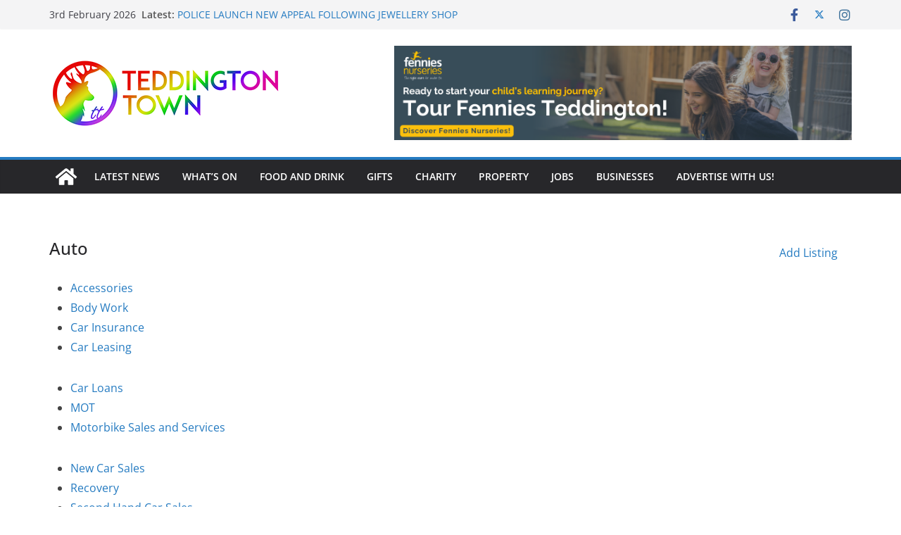

--- FILE ---
content_type: text/html; charset=UTF-8
request_url: https://teddingtontown.co.uk/directory/categories/auto
body_size: 41502
content:
		<!doctype html>
		<html dir="ltr" lang="en-GB" prefix="og: https://ogp.me/ns#"
 xmlns:fb="http://ogp.me/ns/fb#">
		
<head>

			<meta charset="UTF-8"/>
<script type="text/javascript">
/* <![CDATA[ */
var gform;gform||(document.addEventListener("gform_main_scripts_loaded",function(){gform.scriptsLoaded=!0}),document.addEventListener("gform/theme/scripts_loaded",function(){gform.themeScriptsLoaded=!0}),window.addEventListener("DOMContentLoaded",function(){gform.domLoaded=!0}),gform={domLoaded:!1,scriptsLoaded:!1,themeScriptsLoaded:!1,isFormEditor:()=>"function"==typeof InitializeEditor,callIfLoaded:function(o){return!(!gform.domLoaded||!gform.scriptsLoaded||!gform.themeScriptsLoaded&&!gform.isFormEditor()||(gform.isFormEditor()&&console.warn("The use of gform.initializeOnLoaded() is deprecated in the form editor context and will be removed in Gravity Forms 3.1."),o(),0))},initializeOnLoaded:function(o){gform.callIfLoaded(o)||(document.addEventListener("gform_main_scripts_loaded",()=>{gform.scriptsLoaded=!0,gform.callIfLoaded(o)}),document.addEventListener("gform/theme/scripts_loaded",()=>{gform.themeScriptsLoaded=!0,gform.callIfLoaded(o)}),window.addEventListener("DOMContentLoaded",()=>{gform.domLoaded=!0,gform.callIfLoaded(o)}))},hooks:{action:{},filter:{}},addAction:function(o,r,e,t){gform.addHook("action",o,r,e,t)},addFilter:function(o,r,e,t){gform.addHook("filter",o,r,e,t)},doAction:function(o){gform.doHook("action",o,arguments)},applyFilters:function(o){return gform.doHook("filter",o,arguments)},removeAction:function(o,r){gform.removeHook("action",o,r)},removeFilter:function(o,r,e){gform.removeHook("filter",o,r,e)},addHook:function(o,r,e,t,n){null==gform.hooks[o][r]&&(gform.hooks[o][r]=[]);var d=gform.hooks[o][r];null==n&&(n=r+"_"+d.length),gform.hooks[o][r].push({tag:n,callable:e,priority:t=null==t?10:t})},doHook:function(r,o,e){var t;if(e=Array.prototype.slice.call(e,1),null!=gform.hooks[r][o]&&((o=gform.hooks[r][o]).sort(function(o,r){return o.priority-r.priority}),o.forEach(function(o){"function"!=typeof(t=o.callable)&&(t=window[t]),"action"==r?t.apply(null,e):e[0]=t.apply(null,e)})),"filter"==r)return e[0]},removeHook:function(o,r,t,n){var e;null!=gform.hooks[o][r]&&(e=(e=gform.hooks[o][r]).filter(function(o,r,e){return!!(null!=n&&n!=o.tag||null!=t&&t!=o.priority)}),gform.hooks[o][r]=e)}});
/* ]]> */
</script>

		<meta name="viewport" content="width=device-width, initial-scale=1">
		<link rel="profile" href="https://gmpg.org/xfn/11"/>
		
	
		<!-- All in One SEO 4.9.3 - aioseo.com -->
	<meta name="robots" content="max-image-preview:large" />
	<link rel="canonical" href="https://teddingtontown.co.uk/directory/" />
	<meta name="generator" content="All in One SEO (AIOSEO) 4.9.3" />
		<meta property="og:locale" content="en_GB" />
		<meta property="og:site_name" content="Teddington, Middlesex, UK - A local website for local people." />
		<meta property="og:type" content="article" />
		<meta property="og:title" content="Auto - Teddington, Middlesex, UK" />
		<meta property="og:url" content="https://teddingtontown.co.uk/directory/" />
		<meta property="og:image" content="https://teddingtontown.co.uk/wp-content/uploads/2020/07/TT-Stag-Logo-1.png" />
		<meta property="og:image:secure_url" content="https://teddingtontown.co.uk/wp-content/uploads/2020/07/TT-Stag-Logo-1.png" />
		<meta property="og:image:width" content="333" />
		<meta property="og:image:height" content="130" />
		<meta property="article:published_time" content="2016-06-17T12:21:53+00:00" />
		<meta property="article:modified_time" content="2024-06-12T08:22:10+00:00" />
		<meta name="twitter:card" content="summary_large_image" />
		<meta name="twitter:title" content="Auto - Teddington, Middlesex, UK" />
		<meta name="twitter:image" content="https://teddingtontown.co.uk/wp-content/uploads/2020/07/TT-Stag-Logo-1.png" />
		<script type="application/ld+json" class="aioseo-schema">
			{"@context":"https:\/\/schema.org","@graph":[{"@type":"BreadcrumbList","@id":"https:\/\/teddingtontown.co.uk\/directory\/#breadcrumblist","itemListElement":[{"@type":"ListItem","@id":"https:\/\/teddingtontown.co.uk#listItem","position":1,"name":"Home","item":"https:\/\/teddingtontown.co.uk","nextItem":{"@type":"ListItem","@id":"https:\/\/teddingtontown.co.uk\/directory\/#listItem","name":"Auto"}},{"@type":"ListItem","@id":"https:\/\/teddingtontown.co.uk\/directory\/#listItem","position":2,"name":"Auto","previousItem":{"@type":"ListItem","@id":"https:\/\/teddingtontown.co.uk#listItem","name":"Home"}}]},{"@type":"Organization","@id":"https:\/\/teddingtontown.co.uk\/#organization","name":"Teddington, Middlesex, UK","description":"A local website for local people.","url":"https:\/\/teddingtontown.co.uk\/","logo":{"@type":"ImageObject","url":"https:\/\/teddingtontown.co.uk\/wp-content\/uploads\/2020\/07\/TT-Stag-Logo-1.png","@id":"https:\/\/teddingtontown.co.uk\/directory\/#organizationLogo","width":333,"height":130},"image":{"@id":"https:\/\/teddingtontown.co.uk\/directory\/#organizationLogo"}},{"@type":"WebPage","@id":"https:\/\/teddingtontown.co.uk\/directory\/#webpage","url":"https:\/\/teddingtontown.co.uk\/directory\/","name":"Auto - Teddington, Middlesex, UK","inLanguage":"en-GB","isPartOf":{"@id":"https:\/\/teddingtontown.co.uk\/#website"},"breadcrumb":{"@id":"https:\/\/teddingtontown.co.uk\/directory\/#breadcrumblist"},"datePublished":"2016-06-17T13:21:53+01:00","dateModified":"2024-06-12T09:22:10+01:00"},{"@type":"WebSite","@id":"https:\/\/teddingtontown.co.uk\/#website","url":"https:\/\/teddingtontown.co.uk\/","name":"Teddington, Middlesex, UK","description":"A local website for local people.","inLanguage":"en-GB","publisher":{"@id":"https:\/\/teddingtontown.co.uk\/#organization"}}]}
		</script>
		<!-- All in One SEO -->

<script type="text/javascript">function rgmkInitGoogleMaps(){window.rgmkGoogleMapsCallback=true;try{jQuery(document).trigger("rgmkGoogleMapsLoad")}catch(err){}}</script>
	<!-- This site is optimized with the Yoast SEO plugin v26.7 - https://yoast.com/wordpress/plugins/seo/ -->
	<title>Auto - Teddington, Middlesex, UK</title>
	<link rel="canonical" href="https://teddingtontown.co.uk/directory/categories/auto" />
	<meta property="og:locale" content="en_GB" />
	<meta property="og:type" content="article" />
	<meta property="og:title" content="Directory - Teddington, Middlesex, UK" />
	<meta property="og:url" content="https://teddingtontown.co.uk/directory/categories/auto" />
	<meta property="og:site_name" content="Teddington, Middlesex, UK" />
	<meta property="article:modified_time" content="2024-06-12T08:22:10+00:00" />
	<meta name="twitter:card" content="summary_large_image" />
	<meta name="twitter:label1" content="Estimated reading time" />
	<meta name="twitter:data1" content="1 minute" />
	<script type="application/ld+json" class="yoast-schema-graph">{"@context":"https://schema.org","@graph":[{"@type":"WebPage","@id":"https://teddingtontown.co.uk/directory/","url":"https://teddingtontown.co.uk/directory/","name":"Directory - Teddington, Middlesex, UK","isPartOf":{"@id":"https://teddingtontown.co.uk/#website"},"datePublished":"2016-06-17T12:21:53+00:00","dateModified":"2024-06-12T08:22:10+00:00","breadcrumb":{"@id":"https://teddingtontown.co.uk/directory/#breadcrumb"},"inLanguage":"en-GB","potentialAction":[{"@type":"ReadAction","target":["https://teddingtontown.co.uk/directory/"]}]},{"@type":"BreadcrumbList","@id":"https://teddingtontown.co.uk/directory/#breadcrumb","itemListElement":[{"@type":"ListItem","position":1,"name":"Home","item":"https://teddingtontown.co.uk/"},{"@type":"ListItem","position":2,"name":"Directory","item":"https://teddingtontown.co.uk/directory"},{"@type":"ListItem","position":3,"name":"Auto"}]},{"@type":"WebSite","@id":"https://teddingtontown.co.uk/#website","url":"https://teddingtontown.co.uk/","name":"Teddington, Middlesex, UK","description":"A local website for local people.","publisher":{"@id":"https://teddingtontown.co.uk/#organization"},"potentialAction":[{"@type":"SearchAction","target":{"@type":"EntryPoint","urlTemplate":"https://teddingtontown.co.uk/?s={search_term_string}"},"query-input":{"@type":"PropertyValueSpecification","valueRequired":true,"valueName":"search_term_string"}}],"inLanguage":"en-GB"},{"@type":"Organization","@id":"https://teddingtontown.co.uk/#organization","name":"Teddington, Middlesex, UK","url":"https://teddingtontown.co.uk/","logo":{"@type":"ImageObject","inLanguage":"en-GB","@id":"https://teddingtontown.co.uk/#/schema/logo/image/","url":"https://teddingtontown.co.uk/wp-content/uploads/2020/07/TT-Stag-Logo-1.png","contentUrl":"https://teddingtontown.co.uk/wp-content/uploads/2020/07/TT-Stag-Logo-1.png","width":333,"height":130,"caption":"Teddington, Middlesex, UK"},"image":{"@id":"https://teddingtontown.co.uk/#/schema/logo/image/"}}]}</script>
	<!-- / Yoast SEO plugin. -->


<link rel='dns-prefetch' href='//maps.googleapis.com' />
<link rel='dns-prefetch' href='//code.jquery.com' />
<link rel="alternate" type="application/rss+xml" title="Teddington, Middlesex, UK &raquo; Feed" href="https://teddingtontown.co.uk/feed/" />
<link rel="alternate" type="application/rss+xml" title="Teddington, Middlesex, UK &raquo; Comments Feed" href="https://teddingtontown.co.uk/comments/feed/" />
<link rel="alternate" title="oEmbed (JSON)" type="application/json+oembed" href="https://teddingtontown.co.uk/wp-json/oembed/1.0/embed?url=https%3A%2F%2Fteddingtontown.co.uk%2Fdirectory%2F" />
<link rel="alternate" title="oEmbed (XML)" type="text/xml+oembed" href="https://teddingtontown.co.uk/wp-json/oembed/1.0/embed?url=https%3A%2F%2Fteddingtontown.co.uk%2Fdirectory%2F&#038;format=xml" />
		<!-- This site uses the Google Analytics by MonsterInsights plugin v9.11.1 - Using Analytics tracking - https://www.monsterinsights.com/ -->
							<script src="//www.googletagmanager.com/gtag/js?id=G-YMEL6030RD"  data-cfasync="false" data-wpfc-render="false" type="text/javascript" async></script>
			<script data-cfasync="false" data-wpfc-render="false" type="text/javascript">
				var mi_version = '9.11.1';
				var mi_track_user = true;
				var mi_no_track_reason = '';
								var MonsterInsightsDefaultLocations = {"page_location":"https:\/\/teddingtontown.co.uk\/directory\/"};
								if ( typeof MonsterInsightsPrivacyGuardFilter === 'function' ) {
					var MonsterInsightsLocations = (typeof MonsterInsightsExcludeQuery === 'object') ? MonsterInsightsPrivacyGuardFilter( MonsterInsightsExcludeQuery ) : MonsterInsightsPrivacyGuardFilter( MonsterInsightsDefaultLocations );
				} else {
					var MonsterInsightsLocations = (typeof MonsterInsightsExcludeQuery === 'object') ? MonsterInsightsExcludeQuery : MonsterInsightsDefaultLocations;
				}

								var disableStrs = [
										'ga-disable-G-YMEL6030RD',
									];

				/* Function to detect opted out users */
				function __gtagTrackerIsOptedOut() {
					for (var index = 0; index < disableStrs.length; index++) {
						if (document.cookie.indexOf(disableStrs[index] + '=true') > -1) {
							return true;
						}
					}

					return false;
				}

				/* Disable tracking if the opt-out cookie exists. */
				if (__gtagTrackerIsOptedOut()) {
					for (var index = 0; index < disableStrs.length; index++) {
						window[disableStrs[index]] = true;
					}
				}

				/* Opt-out function */
				function __gtagTrackerOptout() {
					for (var index = 0; index < disableStrs.length; index++) {
						document.cookie = disableStrs[index] + '=true; expires=Thu, 31 Dec 2099 23:59:59 UTC; path=/';
						window[disableStrs[index]] = true;
					}
				}

				if ('undefined' === typeof gaOptout) {
					function gaOptout() {
						__gtagTrackerOptout();
					}
				}
								window.dataLayer = window.dataLayer || [];

				window.MonsterInsightsDualTracker = {
					helpers: {},
					trackers: {},
				};
				if (mi_track_user) {
					function __gtagDataLayer() {
						dataLayer.push(arguments);
					}

					function __gtagTracker(type, name, parameters) {
						if (!parameters) {
							parameters = {};
						}

						if (parameters.send_to) {
							__gtagDataLayer.apply(null, arguments);
							return;
						}

						if (type === 'event') {
														parameters.send_to = monsterinsights_frontend.v4_id;
							var hookName = name;
							if (typeof parameters['event_category'] !== 'undefined') {
								hookName = parameters['event_category'] + ':' + name;
							}

							if (typeof MonsterInsightsDualTracker.trackers[hookName] !== 'undefined') {
								MonsterInsightsDualTracker.trackers[hookName](parameters);
							} else {
								__gtagDataLayer('event', name, parameters);
							}
							
						} else {
							__gtagDataLayer.apply(null, arguments);
						}
					}

					__gtagTracker('js', new Date());
					__gtagTracker('set', {
						'developer_id.dZGIzZG': true,
											});
					if ( MonsterInsightsLocations.page_location ) {
						__gtagTracker('set', MonsterInsightsLocations);
					}
										__gtagTracker('config', 'G-YMEL6030RD', {"forceSSL":"true"} );
										window.gtag = __gtagTracker;										(function () {
						/* https://developers.google.com/analytics/devguides/collection/analyticsjs/ */
						/* ga and __gaTracker compatibility shim. */
						var noopfn = function () {
							return null;
						};
						var newtracker = function () {
							return new Tracker();
						};
						var Tracker = function () {
							return null;
						};
						var p = Tracker.prototype;
						p.get = noopfn;
						p.set = noopfn;
						p.send = function () {
							var args = Array.prototype.slice.call(arguments);
							args.unshift('send');
							__gaTracker.apply(null, args);
						};
						var __gaTracker = function () {
							var len = arguments.length;
							if (len === 0) {
								return;
							}
							var f = arguments[len - 1];
							if (typeof f !== 'object' || f === null || typeof f.hitCallback !== 'function') {
								if ('send' === arguments[0]) {
									var hitConverted, hitObject = false, action;
									if ('event' === arguments[1]) {
										if ('undefined' !== typeof arguments[3]) {
											hitObject = {
												'eventAction': arguments[3],
												'eventCategory': arguments[2],
												'eventLabel': arguments[4],
												'value': arguments[5] ? arguments[5] : 1,
											}
										}
									}
									if ('pageview' === arguments[1]) {
										if ('undefined' !== typeof arguments[2]) {
											hitObject = {
												'eventAction': 'page_view',
												'page_path': arguments[2],
											}
										}
									}
									if (typeof arguments[2] === 'object') {
										hitObject = arguments[2];
									}
									if (typeof arguments[5] === 'object') {
										Object.assign(hitObject, arguments[5]);
									}
									if ('undefined' !== typeof arguments[1].hitType) {
										hitObject = arguments[1];
										if ('pageview' === hitObject.hitType) {
											hitObject.eventAction = 'page_view';
										}
									}
									if (hitObject) {
										action = 'timing' === arguments[1].hitType ? 'timing_complete' : hitObject.eventAction;
										hitConverted = mapArgs(hitObject);
										__gtagTracker('event', action, hitConverted);
									}
								}
								return;
							}

							function mapArgs(args) {
								var arg, hit = {};
								var gaMap = {
									'eventCategory': 'event_category',
									'eventAction': 'event_action',
									'eventLabel': 'event_label',
									'eventValue': 'event_value',
									'nonInteraction': 'non_interaction',
									'timingCategory': 'event_category',
									'timingVar': 'name',
									'timingValue': 'value',
									'timingLabel': 'event_label',
									'page': 'page_path',
									'location': 'page_location',
									'title': 'page_title',
									'referrer' : 'page_referrer',
								};
								for (arg in args) {
																		if (!(!args.hasOwnProperty(arg) || !gaMap.hasOwnProperty(arg))) {
										hit[gaMap[arg]] = args[arg];
									} else {
										hit[arg] = args[arg];
									}
								}
								return hit;
							}

							try {
								f.hitCallback();
							} catch (ex) {
							}
						};
						__gaTracker.create = newtracker;
						__gaTracker.getByName = newtracker;
						__gaTracker.getAll = function () {
							return [];
						};
						__gaTracker.remove = noopfn;
						__gaTracker.loaded = true;
						window['__gaTracker'] = __gaTracker;
					})();
									} else {
										console.log("");
					(function () {
						function __gtagTracker() {
							return null;
						}

						window['__gtagTracker'] = __gtagTracker;
						window['gtag'] = __gtagTracker;
					})();
									}
			</script>
							<!-- / Google Analytics by MonsterInsights -->
		<style id='wp-img-auto-sizes-contain-inline-css' type='text/css'>
img:is([sizes=auto i],[sizes^="auto," i]){contain-intrinsic-size:3000px 1500px}
/*# sourceURL=wp-img-auto-sizes-contain-inline-css */
</style>
<link rel='stylesheet' id='sabai-css' href='https://teddingtontown.co.uk/wp-content/plugins/sabai/assets/css/main.min.css?ver=6.9' type='text/css' media='screen' />
<link rel='stylesheet' id='sabai-directory-css' href='https://teddingtontown.co.uk/wp-content/plugins/sabai-directory/assets/css/main.min.css?ver=6.9' type='text/css' media='screen' />
<link rel='stylesheet' id='sabai-googlemaps-css' href='https://teddingtontown.co.uk/wp-content/plugins/sabai-googlemaps/assets/css/main.min.css?ver=6.9' type='text/css' media='screen' />
<link rel='stylesheet' id='jquery-ui-css' href='//code.jquery.com/ui/1.13.3/themes/smoothness/jquery-ui.min.css?ver=1.13.3' type='text/css' media='all' />
<link rel='stylesheet' id='jquery-bxslider-css' href='https://teddingtontown.co.uk/wp-content/plugins/sabai/assets/css/jquery.bxslider.min.css?ver=6.9' type='text/css' media='screen' />
<link rel='stylesheet' id='sabai-font-awesome-css' href='https://teddingtontown.co.uk/wp-content/plugins/sabai/assets/css/font-awesome.min.css?ver=6.9' type='text/css' media='screen' />
<link rel='stylesheet' id='sbi_styles-css' href='https://teddingtontown.co.uk/wp-content/plugins/instagram-feed/css/sbi-styles.min.css?ver=6.10.0' type='text/css' media='all' />
<style id='wp-emoji-styles-inline-css' type='text/css'>

	img.wp-smiley, img.emoji {
		display: inline !important;
		border: none !important;
		box-shadow: none !important;
		height: 1em !important;
		width: 1em !important;
		margin: 0 0.07em !important;
		vertical-align: -0.1em !important;
		background: none !important;
		padding: 0 !important;
	}
/*# sourceURL=wp-emoji-styles-inline-css */
</style>
<link rel='stylesheet' id='wp-block-library-css' href='https://teddingtontown.co.uk/wp-includes/css/dist/block-library/style.min.css?ver=6.9' type='text/css' media='all' />
<style id='wp-block-library-theme-inline-css' type='text/css'>
.wp-block-audio :where(figcaption){color:#555;font-size:13px;text-align:center}.is-dark-theme .wp-block-audio :where(figcaption){color:#ffffffa6}.wp-block-audio{margin:0 0 1em}.wp-block-code{border:1px solid #ccc;border-radius:4px;font-family:Menlo,Consolas,monaco,monospace;padding:.8em 1em}.wp-block-embed :where(figcaption){color:#555;font-size:13px;text-align:center}.is-dark-theme .wp-block-embed :where(figcaption){color:#ffffffa6}.wp-block-embed{margin:0 0 1em}.blocks-gallery-caption{color:#555;font-size:13px;text-align:center}.is-dark-theme .blocks-gallery-caption{color:#ffffffa6}:root :where(.wp-block-image figcaption){color:#555;font-size:13px;text-align:center}.is-dark-theme :root :where(.wp-block-image figcaption){color:#ffffffa6}.wp-block-image{margin:0 0 1em}.wp-block-pullquote{border-bottom:4px solid;border-top:4px solid;color:currentColor;margin-bottom:1.75em}.wp-block-pullquote :where(cite),.wp-block-pullquote :where(footer),.wp-block-pullquote__citation{color:currentColor;font-size:.8125em;font-style:normal;text-transform:uppercase}.wp-block-quote{border-left:.25em solid;margin:0 0 1.75em;padding-left:1em}.wp-block-quote cite,.wp-block-quote footer{color:currentColor;font-size:.8125em;font-style:normal;position:relative}.wp-block-quote:where(.has-text-align-right){border-left:none;border-right:.25em solid;padding-left:0;padding-right:1em}.wp-block-quote:where(.has-text-align-center){border:none;padding-left:0}.wp-block-quote.is-large,.wp-block-quote.is-style-large,.wp-block-quote:where(.is-style-plain){border:none}.wp-block-search .wp-block-search__label{font-weight:700}.wp-block-search__button{border:1px solid #ccc;padding:.375em .625em}:where(.wp-block-group.has-background){padding:1.25em 2.375em}.wp-block-separator.has-css-opacity{opacity:.4}.wp-block-separator{border:none;border-bottom:2px solid;margin-left:auto;margin-right:auto}.wp-block-separator.has-alpha-channel-opacity{opacity:1}.wp-block-separator:not(.is-style-wide):not(.is-style-dots){width:100px}.wp-block-separator.has-background:not(.is-style-dots){border-bottom:none;height:1px}.wp-block-separator.has-background:not(.is-style-wide):not(.is-style-dots){height:2px}.wp-block-table{margin:0 0 1em}.wp-block-table td,.wp-block-table th{word-break:normal}.wp-block-table :where(figcaption){color:#555;font-size:13px;text-align:center}.is-dark-theme .wp-block-table :where(figcaption){color:#ffffffa6}.wp-block-video :where(figcaption){color:#555;font-size:13px;text-align:center}.is-dark-theme .wp-block-video :where(figcaption){color:#ffffffa6}.wp-block-video{margin:0 0 1em}:root :where(.wp-block-template-part.has-background){margin-bottom:0;margin-top:0;padding:1.25em 2.375em}
/*# sourceURL=/wp-includes/css/dist/block-library/theme.min.css */
</style>
<link rel='stylesheet' id='aioseo/css/src/vue/standalone/blocks/table-of-contents/global.scss-css' href='https://teddingtontown.co.uk/wp-content/plugins/all-in-one-seo-pack/dist/Lite/assets/css/table-of-contents/global.e90f6d47.css?ver=4.9.3' type='text/css' media='all' />
<style id='global-styles-inline-css' type='text/css'>
:root{--wp--preset--aspect-ratio--square: 1;--wp--preset--aspect-ratio--4-3: 4/3;--wp--preset--aspect-ratio--3-4: 3/4;--wp--preset--aspect-ratio--3-2: 3/2;--wp--preset--aspect-ratio--2-3: 2/3;--wp--preset--aspect-ratio--16-9: 16/9;--wp--preset--aspect-ratio--9-16: 9/16;--wp--preset--color--black: #000000;--wp--preset--color--cyan-bluish-gray: #abb8c3;--wp--preset--color--white: #ffffff;--wp--preset--color--pale-pink: #f78da7;--wp--preset--color--vivid-red: #cf2e2e;--wp--preset--color--luminous-vivid-orange: #ff6900;--wp--preset--color--luminous-vivid-amber: #fcb900;--wp--preset--color--light-green-cyan: #7bdcb5;--wp--preset--color--vivid-green-cyan: #00d084;--wp--preset--color--pale-cyan-blue: #8ed1fc;--wp--preset--color--vivid-cyan-blue: #0693e3;--wp--preset--color--vivid-purple: #9b51e0;--wp--preset--color--cm-color-1: #257BC1;--wp--preset--color--cm-color-2: #2270B0;--wp--preset--color--cm-color-3: #FFFFFF;--wp--preset--color--cm-color-4: #F9FEFD;--wp--preset--color--cm-color-5: #27272A;--wp--preset--color--cm-color-6: #16181A;--wp--preset--color--cm-color-7: #8F8F8F;--wp--preset--color--cm-color-8: #FFFFFF;--wp--preset--color--cm-color-9: #C7C7C7;--wp--preset--gradient--vivid-cyan-blue-to-vivid-purple: linear-gradient(135deg,rgb(6,147,227) 0%,rgb(155,81,224) 100%);--wp--preset--gradient--light-green-cyan-to-vivid-green-cyan: linear-gradient(135deg,rgb(122,220,180) 0%,rgb(0,208,130) 100%);--wp--preset--gradient--luminous-vivid-amber-to-luminous-vivid-orange: linear-gradient(135deg,rgb(252,185,0) 0%,rgb(255,105,0) 100%);--wp--preset--gradient--luminous-vivid-orange-to-vivid-red: linear-gradient(135deg,rgb(255,105,0) 0%,rgb(207,46,46) 100%);--wp--preset--gradient--very-light-gray-to-cyan-bluish-gray: linear-gradient(135deg,rgb(238,238,238) 0%,rgb(169,184,195) 100%);--wp--preset--gradient--cool-to-warm-spectrum: linear-gradient(135deg,rgb(74,234,220) 0%,rgb(151,120,209) 20%,rgb(207,42,186) 40%,rgb(238,44,130) 60%,rgb(251,105,98) 80%,rgb(254,248,76) 100%);--wp--preset--gradient--blush-light-purple: linear-gradient(135deg,rgb(255,206,236) 0%,rgb(152,150,240) 100%);--wp--preset--gradient--blush-bordeaux: linear-gradient(135deg,rgb(254,205,165) 0%,rgb(254,45,45) 50%,rgb(107,0,62) 100%);--wp--preset--gradient--luminous-dusk: linear-gradient(135deg,rgb(255,203,112) 0%,rgb(199,81,192) 50%,rgb(65,88,208) 100%);--wp--preset--gradient--pale-ocean: linear-gradient(135deg,rgb(255,245,203) 0%,rgb(182,227,212) 50%,rgb(51,167,181) 100%);--wp--preset--gradient--electric-grass: linear-gradient(135deg,rgb(202,248,128) 0%,rgb(113,206,126) 100%);--wp--preset--gradient--midnight: linear-gradient(135deg,rgb(2,3,129) 0%,rgb(40,116,252) 100%);--wp--preset--font-size--small: 13px;--wp--preset--font-size--medium: 16px;--wp--preset--font-size--large: 20px;--wp--preset--font-size--x-large: 24px;--wp--preset--font-size--xx-large: 30px;--wp--preset--font-size--huge: 36px;--wp--preset--font-family--dm-sans: DM Sans, sans-serif;--wp--preset--font-family--public-sans: Public Sans, sans-serif;--wp--preset--font-family--roboto: Roboto, sans-serif;--wp--preset--font-family--segoe-ui: Segoe UI, Arial, sans-serif;--wp--preset--font-family--ibm-plex-serif: IBM Plex Serif, sans-serif;--wp--preset--font-family--inter: Inter, sans-serif;--wp--preset--spacing--20: 0.44rem;--wp--preset--spacing--30: 0.67rem;--wp--preset--spacing--40: 1rem;--wp--preset--spacing--50: 1.5rem;--wp--preset--spacing--60: 2.25rem;--wp--preset--spacing--70: 3.38rem;--wp--preset--spacing--80: 5.06rem;--wp--preset--shadow--natural: 6px 6px 9px rgba(0, 0, 0, 0.2);--wp--preset--shadow--deep: 12px 12px 50px rgba(0, 0, 0, 0.4);--wp--preset--shadow--sharp: 6px 6px 0px rgba(0, 0, 0, 0.2);--wp--preset--shadow--outlined: 6px 6px 0px -3px rgb(255, 255, 255), 6px 6px rgb(0, 0, 0);--wp--preset--shadow--crisp: 6px 6px 0px rgb(0, 0, 0);}:root { --wp--style--global--content-size: 760px;--wp--style--global--wide-size: 1160px; }:where(body) { margin: 0; }.wp-site-blocks > .alignleft { float: left; margin-right: 2em; }.wp-site-blocks > .alignright { float: right; margin-left: 2em; }.wp-site-blocks > .aligncenter { justify-content: center; margin-left: auto; margin-right: auto; }:where(.wp-site-blocks) > * { margin-block-start: 24px; margin-block-end: 0; }:where(.wp-site-blocks) > :first-child { margin-block-start: 0; }:where(.wp-site-blocks) > :last-child { margin-block-end: 0; }:root { --wp--style--block-gap: 24px; }:root :where(.is-layout-flow) > :first-child{margin-block-start: 0;}:root :where(.is-layout-flow) > :last-child{margin-block-end: 0;}:root :where(.is-layout-flow) > *{margin-block-start: 24px;margin-block-end: 0;}:root :where(.is-layout-constrained) > :first-child{margin-block-start: 0;}:root :where(.is-layout-constrained) > :last-child{margin-block-end: 0;}:root :where(.is-layout-constrained) > *{margin-block-start: 24px;margin-block-end: 0;}:root :where(.is-layout-flex){gap: 24px;}:root :where(.is-layout-grid){gap: 24px;}.is-layout-flow > .alignleft{float: left;margin-inline-start: 0;margin-inline-end: 2em;}.is-layout-flow > .alignright{float: right;margin-inline-start: 2em;margin-inline-end: 0;}.is-layout-flow > .aligncenter{margin-left: auto !important;margin-right: auto !important;}.is-layout-constrained > .alignleft{float: left;margin-inline-start: 0;margin-inline-end: 2em;}.is-layout-constrained > .alignright{float: right;margin-inline-start: 2em;margin-inline-end: 0;}.is-layout-constrained > .aligncenter{margin-left: auto !important;margin-right: auto !important;}.is-layout-constrained > :where(:not(.alignleft):not(.alignright):not(.alignfull)){max-width: var(--wp--style--global--content-size);margin-left: auto !important;margin-right: auto !important;}.is-layout-constrained > .alignwide{max-width: var(--wp--style--global--wide-size);}body .is-layout-flex{display: flex;}.is-layout-flex{flex-wrap: wrap;align-items: center;}.is-layout-flex > :is(*, div){margin: 0;}body .is-layout-grid{display: grid;}.is-layout-grid > :is(*, div){margin: 0;}body{padding-top: 0px;padding-right: 0px;padding-bottom: 0px;padding-left: 0px;}a:where(:not(.wp-element-button)){text-decoration: underline;}:root :where(.wp-element-button, .wp-block-button__link){background-color: #32373c;border-width: 0;color: #fff;font-family: inherit;font-size: inherit;font-style: inherit;font-weight: inherit;letter-spacing: inherit;line-height: inherit;padding-top: calc(0.667em + 2px);padding-right: calc(1.333em + 2px);padding-bottom: calc(0.667em + 2px);padding-left: calc(1.333em + 2px);text-decoration: none;text-transform: inherit;}.has-black-color{color: var(--wp--preset--color--black) !important;}.has-cyan-bluish-gray-color{color: var(--wp--preset--color--cyan-bluish-gray) !important;}.has-white-color{color: var(--wp--preset--color--white) !important;}.has-pale-pink-color{color: var(--wp--preset--color--pale-pink) !important;}.has-vivid-red-color{color: var(--wp--preset--color--vivid-red) !important;}.has-luminous-vivid-orange-color{color: var(--wp--preset--color--luminous-vivid-orange) !important;}.has-luminous-vivid-amber-color{color: var(--wp--preset--color--luminous-vivid-amber) !important;}.has-light-green-cyan-color{color: var(--wp--preset--color--light-green-cyan) !important;}.has-vivid-green-cyan-color{color: var(--wp--preset--color--vivid-green-cyan) !important;}.has-pale-cyan-blue-color{color: var(--wp--preset--color--pale-cyan-blue) !important;}.has-vivid-cyan-blue-color{color: var(--wp--preset--color--vivid-cyan-blue) !important;}.has-vivid-purple-color{color: var(--wp--preset--color--vivid-purple) !important;}.has-cm-color-1-color{color: var(--wp--preset--color--cm-color-1) !important;}.has-cm-color-2-color{color: var(--wp--preset--color--cm-color-2) !important;}.has-cm-color-3-color{color: var(--wp--preset--color--cm-color-3) !important;}.has-cm-color-4-color{color: var(--wp--preset--color--cm-color-4) !important;}.has-cm-color-5-color{color: var(--wp--preset--color--cm-color-5) !important;}.has-cm-color-6-color{color: var(--wp--preset--color--cm-color-6) !important;}.has-cm-color-7-color{color: var(--wp--preset--color--cm-color-7) !important;}.has-cm-color-8-color{color: var(--wp--preset--color--cm-color-8) !important;}.has-cm-color-9-color{color: var(--wp--preset--color--cm-color-9) !important;}.has-black-background-color{background-color: var(--wp--preset--color--black) !important;}.has-cyan-bluish-gray-background-color{background-color: var(--wp--preset--color--cyan-bluish-gray) !important;}.has-white-background-color{background-color: var(--wp--preset--color--white) !important;}.has-pale-pink-background-color{background-color: var(--wp--preset--color--pale-pink) !important;}.has-vivid-red-background-color{background-color: var(--wp--preset--color--vivid-red) !important;}.has-luminous-vivid-orange-background-color{background-color: var(--wp--preset--color--luminous-vivid-orange) !important;}.has-luminous-vivid-amber-background-color{background-color: var(--wp--preset--color--luminous-vivid-amber) !important;}.has-light-green-cyan-background-color{background-color: var(--wp--preset--color--light-green-cyan) !important;}.has-vivid-green-cyan-background-color{background-color: var(--wp--preset--color--vivid-green-cyan) !important;}.has-pale-cyan-blue-background-color{background-color: var(--wp--preset--color--pale-cyan-blue) !important;}.has-vivid-cyan-blue-background-color{background-color: var(--wp--preset--color--vivid-cyan-blue) !important;}.has-vivid-purple-background-color{background-color: var(--wp--preset--color--vivid-purple) !important;}.has-cm-color-1-background-color{background-color: var(--wp--preset--color--cm-color-1) !important;}.has-cm-color-2-background-color{background-color: var(--wp--preset--color--cm-color-2) !important;}.has-cm-color-3-background-color{background-color: var(--wp--preset--color--cm-color-3) !important;}.has-cm-color-4-background-color{background-color: var(--wp--preset--color--cm-color-4) !important;}.has-cm-color-5-background-color{background-color: var(--wp--preset--color--cm-color-5) !important;}.has-cm-color-6-background-color{background-color: var(--wp--preset--color--cm-color-6) !important;}.has-cm-color-7-background-color{background-color: var(--wp--preset--color--cm-color-7) !important;}.has-cm-color-8-background-color{background-color: var(--wp--preset--color--cm-color-8) !important;}.has-cm-color-9-background-color{background-color: var(--wp--preset--color--cm-color-9) !important;}.has-black-border-color{border-color: var(--wp--preset--color--black) !important;}.has-cyan-bluish-gray-border-color{border-color: var(--wp--preset--color--cyan-bluish-gray) !important;}.has-white-border-color{border-color: var(--wp--preset--color--white) !important;}.has-pale-pink-border-color{border-color: var(--wp--preset--color--pale-pink) !important;}.has-vivid-red-border-color{border-color: var(--wp--preset--color--vivid-red) !important;}.has-luminous-vivid-orange-border-color{border-color: var(--wp--preset--color--luminous-vivid-orange) !important;}.has-luminous-vivid-amber-border-color{border-color: var(--wp--preset--color--luminous-vivid-amber) !important;}.has-light-green-cyan-border-color{border-color: var(--wp--preset--color--light-green-cyan) !important;}.has-vivid-green-cyan-border-color{border-color: var(--wp--preset--color--vivid-green-cyan) !important;}.has-pale-cyan-blue-border-color{border-color: var(--wp--preset--color--pale-cyan-blue) !important;}.has-vivid-cyan-blue-border-color{border-color: var(--wp--preset--color--vivid-cyan-blue) !important;}.has-vivid-purple-border-color{border-color: var(--wp--preset--color--vivid-purple) !important;}.has-cm-color-1-border-color{border-color: var(--wp--preset--color--cm-color-1) !important;}.has-cm-color-2-border-color{border-color: var(--wp--preset--color--cm-color-2) !important;}.has-cm-color-3-border-color{border-color: var(--wp--preset--color--cm-color-3) !important;}.has-cm-color-4-border-color{border-color: var(--wp--preset--color--cm-color-4) !important;}.has-cm-color-5-border-color{border-color: var(--wp--preset--color--cm-color-5) !important;}.has-cm-color-6-border-color{border-color: var(--wp--preset--color--cm-color-6) !important;}.has-cm-color-7-border-color{border-color: var(--wp--preset--color--cm-color-7) !important;}.has-cm-color-8-border-color{border-color: var(--wp--preset--color--cm-color-8) !important;}.has-cm-color-9-border-color{border-color: var(--wp--preset--color--cm-color-9) !important;}.has-vivid-cyan-blue-to-vivid-purple-gradient-background{background: var(--wp--preset--gradient--vivid-cyan-blue-to-vivid-purple) !important;}.has-light-green-cyan-to-vivid-green-cyan-gradient-background{background: var(--wp--preset--gradient--light-green-cyan-to-vivid-green-cyan) !important;}.has-luminous-vivid-amber-to-luminous-vivid-orange-gradient-background{background: var(--wp--preset--gradient--luminous-vivid-amber-to-luminous-vivid-orange) !important;}.has-luminous-vivid-orange-to-vivid-red-gradient-background{background: var(--wp--preset--gradient--luminous-vivid-orange-to-vivid-red) !important;}.has-very-light-gray-to-cyan-bluish-gray-gradient-background{background: var(--wp--preset--gradient--very-light-gray-to-cyan-bluish-gray) !important;}.has-cool-to-warm-spectrum-gradient-background{background: var(--wp--preset--gradient--cool-to-warm-spectrum) !important;}.has-blush-light-purple-gradient-background{background: var(--wp--preset--gradient--blush-light-purple) !important;}.has-blush-bordeaux-gradient-background{background: var(--wp--preset--gradient--blush-bordeaux) !important;}.has-luminous-dusk-gradient-background{background: var(--wp--preset--gradient--luminous-dusk) !important;}.has-pale-ocean-gradient-background{background: var(--wp--preset--gradient--pale-ocean) !important;}.has-electric-grass-gradient-background{background: var(--wp--preset--gradient--electric-grass) !important;}.has-midnight-gradient-background{background: var(--wp--preset--gradient--midnight) !important;}.has-small-font-size{font-size: var(--wp--preset--font-size--small) !important;}.has-medium-font-size{font-size: var(--wp--preset--font-size--medium) !important;}.has-large-font-size{font-size: var(--wp--preset--font-size--large) !important;}.has-x-large-font-size{font-size: var(--wp--preset--font-size--x-large) !important;}.has-xx-large-font-size{font-size: var(--wp--preset--font-size--xx-large) !important;}.has-huge-font-size{font-size: var(--wp--preset--font-size--huge) !important;}.has-dm-sans-font-family{font-family: var(--wp--preset--font-family--dm-sans) !important;}.has-public-sans-font-family{font-family: var(--wp--preset--font-family--public-sans) !important;}.has-roboto-font-family{font-family: var(--wp--preset--font-family--roboto) !important;}.has-segoe-ui-font-family{font-family: var(--wp--preset--font-family--segoe-ui) !important;}.has-ibm-plex-serif-font-family{font-family: var(--wp--preset--font-family--ibm-plex-serif) !important;}.has-inter-font-family{font-family: var(--wp--preset--font-family--inter) !important;}
:root :where(.wp-block-pullquote){font-size: 1.5em;line-height: 1.6;}
/*# sourceURL=global-styles-inline-css */
</style>
<link rel='stylesheet' id='contact-form-7-css' href='https://teddingtontown.co.uk/wp-content/plugins/contact-form-7/includes/css/styles.css?ver=6.1.4' type='text/css' media='all' />
<link rel='stylesheet' id='events-manager-css' href='https://teddingtontown.co.uk/wp-content/plugins/events-manager/includes/css/events-manager.min.css?ver=7.2.3.1' type='text/css' media='all' />
<style id='events-manager-inline-css' type='text/css'>
body .em { --font-family : inherit; --font-weight : inherit; --font-size : 1em; --line-height : inherit; }
/*# sourceURL=events-manager-inline-css */
</style>
<link rel='stylesheet' id='simple-social-share-main-css' href='https://teddingtontown.co.uk/wp-content/plugins/simple-social-share/css/style.css?ver=6.9' type='text/css' media='all' />
<link rel='stylesheet' id='tooltipster-css-css' href='https://teddingtontown.co.uk/wp-content/plugins/simple-social-share/css/tooltipster.css?ver=6.9' type='text/css' media='all' />
<style id='woocommerce-inline-inline-css' type='text/css'>
.woocommerce form .form-row .required { visibility: visible; }
/*# sourceURL=woocommerce-inline-inline-css */
</style>
<link rel='stylesheet' id='wp-job-manager-job-listings-css' href='https://teddingtontown.co.uk/wp-content/plugins/wp-job-manager/assets/dist/css/job-listings.css?ver=598383a28ac5f9f156e4' type='text/css' media='all' />
<link rel='stylesheet' id='cff-css' href='https://teddingtontown.co.uk/wp-content/plugins/custom-facebook-feed/assets/css/cff-style.min.css?ver=4.3.4' type='text/css' media='all' />
<link rel='stylesheet' id='sb-font-awesome-css' href='https://teddingtontown.co.uk/wp-content/plugins/custom-facebook-feed/assets/css/font-awesome.min.css?ver=4.7.0' type='text/css' media='all' />
<link rel='stylesheet' id='parente2-style-css' href='https://teddingtontown.co.uk/wp-content/themes/colormag/style.css?ver=6.9' type='text/css' media='all' />
<link rel='stylesheet' id='childe2-style-css' href='https://teddingtontown.co.uk/wp-content/themes/ColorMagChild/style.css?ver=6.9' type='text/css' media='all' />
<link rel='stylesheet' id='colormag_style-css' href='https://teddingtontown.co.uk/wp-content/themes/ColorMagChild/style.css?ver=1770134819' type='text/css' media='all' />
<style id='colormag_style-inline-css' type='text/css'>
body{color:#444444;}.cm-posts .post{box-shadow:0px 0px 2px 0px #E4E4E7;}@media screen and (min-width: 992px) {.cm-primary{width:70%;}}.colormag-button,
			input[type="reset"],
			input[type="button"],
			input[type="submit"],
			button,
			.cm-entry-button span,
			.wp-block-button .wp-block-button__link{color:#ffffff;}.cm-content{background-color:#ffffff;background-size:contain;}.cm-header .cm-menu-toggle svg,
			.cm-header .cm-menu-toggle svg{fill:#fff;}.cm-footer-bar-area .cm-footer-bar__2 a{color:#207daf;} :root{--cm-color-1: #257BC1;--cm-color-2: #2270B0;--cm-color-3: #FFFFFF;--cm-color-4: #F9FEFD;--cm-color-5: #27272A;--cm-color-6: #16181A;--cm-color-7: #8F8F8F;--cm-color-8: #FFFFFF;--cm-color-9: #C7C7C7;}body{color:#444444;}.cm-posts .post{box-shadow:0px 0px 2px 0px #E4E4E7;}@media screen and (min-width: 992px) {.cm-primary{width:70%;}}.colormag-button,
			input[type="reset"],
			input[type="button"],
			input[type="submit"],
			button,
			.cm-entry-button span,
			.wp-block-button .wp-block-button__link{color:#ffffff;}.cm-content{background-color:#ffffff;background-size:contain;}.cm-header .cm-menu-toggle svg,
			.cm-header .cm-menu-toggle svg{fill:#fff;}.cm-footer-bar-area .cm-footer-bar__2 a{color:#207daf;} :root{--cm-color-1: #257BC1;--cm-color-2: #2270B0;--cm-color-3: #FFFFFF;--cm-color-4: #F9FEFD;--cm-color-5: #27272A;--cm-color-6: #16181A;--cm-color-7: #8F8F8F;--cm-color-8: #FFFFFF;--cm-color-9: #C7C7C7;}.cm-header-builder .cm-header-buttons .cm-header-button .cm-button{background-color:#207daf;}.cm-header-builder .cm-header-top-row{background-color:#f4f4f5;}.cm-header-builder .cm-primary-nav .sub-menu, .cm-header-builder .cm-primary-nav .children{background-color:#232323;background-size:contain;}.cm-header-builder nav.cm-secondary-nav ul.sub-menu, .cm-header-builder .cm-secondary-nav .children{background-color:#232323;background-size:contain;}.cm-footer-builder .cm-footer-bottom-row{border-color:#3F3F46;}:root{--top-grid-columns: 4;
			--main-grid-columns: 4;
			--bottom-grid-columns: 2;
			}.cm-footer-builder .cm-footer-bottom-row .cm-footer-col{flex-direction: column;}.cm-footer-builder .cm-footer-main-row .cm-footer-col{flex-direction: column;}.cm-footer-builder .cm-footer-top-row .cm-footer-col{flex-direction: column;} :root{--cm-color-1: #257BC1;--cm-color-2: #2270B0;--cm-color-3: #FFFFFF;--cm-color-4: #F9FEFD;--cm-color-5: #27272A;--cm-color-6: #16181A;--cm-color-7: #8F8F8F;--cm-color-8: #FFFFFF;--cm-color-9: #C7C7C7;}:root {--wp--preset--color--cm-color-1:#257BC1;--wp--preset--color--cm-color-2:#2270B0;--wp--preset--color--cm-color-3:#FFFFFF;--wp--preset--color--cm-color-4:#F9FEFD;--wp--preset--color--cm-color-5:#27272A;--wp--preset--color--cm-color-6:#16181A;--wp--preset--color--cm-color-7:#8F8F8F;--wp--preset--color--cm-color-8:#FFFFFF;--wp--preset--color--cm-color-9:#C7C7C7;}:root {--e-global-color-cmcolor1: #257BC1;--e-global-color-cmcolor2: #2270B0;--e-global-color-cmcolor3: #FFFFFF;--e-global-color-cmcolor4: #F9FEFD;--e-global-color-cmcolor5: #27272A;--e-global-color-cmcolor6: #16181A;--e-global-color-cmcolor7: #8F8F8F;--e-global-color-cmcolor8: #FFFFFF;--e-global-color-cmcolor9: #C7C7C7;}
/*# sourceURL=colormag_style-inline-css */
</style>
<link rel='stylesheet' id='font-awesome-all-css' href='https://teddingtontown.co.uk/wp-content/themes/colormag/inc/customizer/customind/assets/fontawesome/v6/css/all.min.css?ver=6.2.4' type='text/css' media='all' />
<link rel='stylesheet' id='font-awesome-4-css' href='https://teddingtontown.co.uk/wp-content/plugins/post-grid/assets/css/fontawesome-old/css/font-awesome-4.css?ver=6.9' type='text/css' media='all' />
<link rel='stylesheet' id='colormag-font-awesome-6-css' href='https://teddingtontown.co.uk/wp-content/themes/colormag/inc/customizer/customind/assets/fontawesome/v6/css/all.min.css?ver=6.2.4' type='text/css' media='all' />
<link rel='stylesheet' id='elementor-frontend-css' href='https://teddingtontown.co.uk/wp-content/plugins/elementor/assets/css/frontend.min.css?ver=3.34.1' type='text/css' media='all' />
<link rel='stylesheet' id='elementor-post-47598-css' href='https://teddingtontown.co.uk/wp-content/uploads/elementor/css/post-47598.css?ver=1768470979' type='text/css' media='all' />
<link rel='stylesheet' id='cffstyles-css' href='https://teddingtontown.co.uk/wp-content/plugins/custom-facebook-feed/assets/css/cff-style.min.css?ver=4.3.4' type='text/css' media='all' />
<link rel='stylesheet' id='colormag-elementor-css' href='https://teddingtontown.co.uk/wp-content/themes/colormag/inc/compatibility/elementor/assets/css/elementor.min.css?ver=4.1.2' type='text/css' media='all' />
<link rel='stylesheet' id='font-awesome-5-all-css' href='https://teddingtontown.co.uk/wp-content/plugins/elementor/assets/lib/font-awesome/css/all.min.css?ver=3.34.1' type='text/css' media='all' />
<link rel='stylesheet' id='font-awesome-4-shim-css' href='https://teddingtontown.co.uk/wp-content/plugins/elementor/assets/lib/font-awesome/css/v4-shims.min.css?ver=3.34.1' type='text/css' media='all' />
<link rel='stylesheet' id='sbistyles-css' href='https://teddingtontown.co.uk/wp-content/plugins/instagram-feed/css/sbi-styles.min.css?ver=6.10.0' type='text/css' media='all' />
<link rel='stylesheet' id='js_composer_front-css' href='https://teddingtontown.co.uk/wp-content/plugins/js_composer/assets/css/js_composer.min.css?ver=7.4' type='text/css' media='all' />
<link rel='stylesheet' id='colormag-woocommerce-style-css' href='https://teddingtontown.co.uk/wp-content/themes/colormag/woocommerce.css?ver=4.1.2' type='text/css' media='all' />
<style id='colormag-woocommerce-style-inline-css' type='text/css'>

	@font-face {
		font-family: "star";
		src: url("https://teddingtontown.co.uk/wp-content/plugins/woocommerce/assets/fonts/star.eot");
		src: url("https://teddingtontown.co.uk/wp-content/plugins/woocommerce/assets/fonts/star.eot?#iefix") format("embedded-opentype"),
			url("https://teddingtontown.co.uk/wp-content/plugins/woocommerce/assets/fonts/star.woff") format("woff"),
			url("https://teddingtontown.co.uk/wp-content/plugins/woocommerce/assets/fonts/star.ttf") format("truetype"),
			url("https://teddingtontown.co.uk/wp-content/plugins/woocommerce/assets/fonts/star.svg#star") format("svg");
		font-weight: normal;
		font-style: normal;
	}
	@font-face {
		font-family: "WooCommerce";
		src: url("https://teddingtontown.co.uk/wp-content/plugins/woocommerce/assets/fonts/WooCommerce.eot");
		src: url("https://teddingtontown.co.uk/wp-content/plugins/woocommerce/assets/fonts/WooCommerce.eot?#iefix") format("embedded-opentype"),
			url("https://teddingtontown.co.uk/wp-content/plugins/woocommerce/assets/fonts/WooCommerce.woff") format("woff"),
			url("https://teddingtontown.co.uk/wp-content/plugins/woocommerce/assets/fonts/WooCommerce.ttf") format("truetype"),
			url("https://teddingtontown.co.uk/wp-content/plugins/woocommerce/assets/fonts/WooCommerce.svg#star") format("svg");
		font-weight: normal;
		font-style: normal;
	}
	
/*# sourceURL=colormag-woocommerce-style-inline-css */
</style>
<link rel='stylesheet' id='elementor-gf-local-roboto-css' href='https://teddingtontown.co.uk/wp-content/uploads/elementor/google-fonts/css/roboto.css?ver=1743668592' type='text/css' media='all' />
<link rel='stylesheet' id='elementor-gf-local-robotoslab-css' href='https://teddingtontown.co.uk/wp-content/uploads/elementor/google-fonts/css/robotoslab.css?ver=1743668605' type='text/css' media='all' />
<link rel="stylesheet" type="text/css" href="https://teddingtontown.co.uk/wp-content/plugins/smart-slider-3/Public/SmartSlider3/Application/Frontend/Assets/dist/smartslider.min.css?ver=c397fa89" media="all">
<style data-related="n2-ss-2">div#n2-ss-2 .n2-ss-slider-1{display:grid;position:relative;}div#n2-ss-2 .n2-ss-slider-2{display:grid;position:relative;overflow:hidden;padding:0px 0px 0px 0px;border:0px solid RGBA(62,62,62,1);border-radius:0px;background-clip:padding-box;background-repeat:repeat;background-position:50% 50%;background-size:cover;background-attachment:scroll;z-index:1;}div#n2-ss-2:not(.n2-ss-loaded) .n2-ss-slider-2{background-image:none !important;}div#n2-ss-2 .n2-ss-slider-3{display:grid;grid-template-areas:'cover';position:relative;overflow:hidden;z-index:10;}div#n2-ss-2 .n2-ss-slider-3 > *{grid-area:cover;}div#n2-ss-2 .n2-ss-slide-backgrounds,div#n2-ss-2 .n2-ss-slider-3 > .n2-ss-divider{position:relative;}div#n2-ss-2 .n2-ss-slide-backgrounds{z-index:10;}div#n2-ss-2 .n2-ss-slide-backgrounds > *{overflow:hidden;}div#n2-ss-2 .n2-ss-slide-background{transform:translateX(-100000px);}div#n2-ss-2 .n2-ss-slider-4{place-self:center;position:relative;width:100%;height:100%;z-index:20;display:grid;grid-template-areas:'slide';}div#n2-ss-2 .n2-ss-slider-4 > *{grid-area:slide;}div#n2-ss-2.n2-ss-full-page--constrain-ratio .n2-ss-slider-4{height:auto;}div#n2-ss-2 .n2-ss-slide{display:grid;place-items:center;grid-auto-columns:100%;position:relative;z-index:20;-webkit-backface-visibility:hidden;transform:translateX(-100000px);}div#n2-ss-2 .n2-ss-slide{perspective:1500px;}div#n2-ss-2 .n2-ss-slide-active{z-index:21;}.n2-ss-background-animation{position:absolute;top:0;left:0;width:100%;height:100%;z-index:3;}div#n2-ss-2 .n2-ss-slide-limiter{max-width:728px;}div#n2-ss-2 .n-uc-D9kdisVnJrzx{padding:10px 10px 10px 10px}div#n2-ss-2 .n-uc-dhVKwma5r9m8{padding:10px 10px 10px 10px}div#n2-ss-2 .n-uc-ljTDnhy4tQ5c{padding:10px 10px 10px 10px}div#n2-ss-2 .n-uc-Vbj2ttNDgK02{padding:10px 10px 10px 10px}div#n2-ss-2 .n-uc-pxaDyBQn1LRn{padding:10px 10px 10px 10px}div#n2-ss-2 .n-uc-T2iSjXbPsRBs{padding:10px 10px 10px 10px}div#n2-ss-2 .n-uc-FilOU8f8lfgK{padding:10px 10px 10px 10px}div#n2-ss-2 .n-uc-uQljnq7XEdro{padding:10px 10px 10px 10px}div#n2-ss-2 .n-uc-r1xxfbKY24hb{padding:10px 10px 10px 10px}@media (min-width: 1200px){div#n2-ss-2 [data-hide-desktopportrait="1"]{display: none !important;}}@media (orientation: landscape) and (max-width: 1199px) and (min-width: 901px),(orientation: portrait) and (max-width: 1199px) and (min-width: 701px){div#n2-ss-2 [data-hide-tabletportrait="1"]{display: none !important;}}@media (orientation: landscape) and (max-width: 900px),(orientation: portrait) and (max-width: 700px){div#n2-ss-2 .n2-ss-slide-limiter{max-width:580px;}div#n2-ss-2 [data-hide-mobileportrait="1"]{display: none !important;}}</style>
<script>(function(){this._N2=this._N2||{_r:[],_d:[],r:function(){this._r.push(arguments)},d:function(){this._d.push(arguments)}}}).call(window);</script><script src="https://teddingtontown.co.uk/wp-content/plugins/smart-slider-3/Public/SmartSlider3/Application/Frontend/Assets/dist/n2.min.js?ver=c397fa89" defer async></script>
<script src="https://teddingtontown.co.uk/wp-content/plugins/smart-slider-3/Public/SmartSlider3/Application/Frontend/Assets/dist/smartslider-frontend.min.js?ver=c397fa89" defer async></script>
<script src="https://teddingtontown.co.uk/wp-content/plugins/smart-slider-3/Public/SmartSlider3/Slider/SliderType/Simple/Assets/dist/ss-simple.min.js?ver=c397fa89" defer async></script>
<script>_N2.r('documentReady',function(){_N2.r(["documentReady","smartslider-frontend","ss-simple"],function(){new _N2.SmartSliderSimple('n2-ss-2',{"admin":false,"background.video.mobile":1,"loadingTime":2000,"alias":{"id":0,"smoothScroll":0,"slideSwitch":0,"scroll":1},"align":"normal","isDelayed":0,"responsive":{"mediaQueries":{"all":false,"desktopportrait":["(min-width: 1200px)"],"tabletportrait":["(orientation: landscape) and (max-width: 1199px) and (min-width: 901px)","(orientation: portrait) and (max-width: 1199px) and (min-width: 701px)"],"mobileportrait":["(orientation: landscape) and (max-width: 900px)","(orientation: portrait) and (max-width: 700px)"]},"base":{"slideOuterWidth":728,"slideOuterHeight":150,"sliderWidth":728,"sliderHeight":150,"slideWidth":728,"slideHeight":150},"hideOn":{"desktopLandscape":false,"desktopPortrait":false,"tabletLandscape":false,"tabletPortrait":false,"mobileLandscape":false,"mobilePortrait":false},"onResizeEnabled":true,"type":"auto","sliderHeightBasedOn":"real","focusUser":1,"focusEdge":"auto","breakpoints":[{"device":"tabletPortrait","type":"max-screen-width","portraitWidth":1199,"landscapeWidth":1199},{"device":"mobilePortrait","type":"max-screen-width","portraitWidth":700,"landscapeWidth":900}],"enabledDevices":{"desktopLandscape":0,"desktopPortrait":1,"tabletLandscape":0,"tabletPortrait":1,"mobileLandscape":0,"mobilePortrait":1},"sizes":{"desktopPortrait":{"width":728,"height":150,"max":3000,"min":728},"tabletPortrait":{"width":701,"height":144,"customHeight":false,"max":1199,"min":701},"mobilePortrait":{"width":320,"height":65,"customHeight":false,"max":900,"min":320}},"overflowHiddenPage":0,"focus":{"offsetTop":"#wpadminbar","offsetBottom":""}},"controls":{"mousewheel":0,"touch":"horizontal","keyboard":1,"blockCarouselInteraction":1},"playWhenVisible":1,"playWhenVisibleAt":0.5,"lazyLoad":0,"lazyLoadNeighbor":0,"blockrightclick":0,"maintainSession":0,"autoplay":{"enabled":1,"start":1,"duration":4000,"autoplayLoop":1,"allowReStart":0,"reverse":0,"pause":{"click":1,"mouse":"0","mediaStarted":1},"resume":{"click":0,"mouse":"0","mediaEnded":1,"slidechanged":0},"interval":1,"intervalModifier":"loop","intervalSlide":"current"},"perspective":1500,"layerMode":{"playOnce":0,"playFirstLayer":1,"mode":"skippable","inAnimation":"mainInEnd"},"bgAnimations":0,"mainanimation":{"type":"horizontal","duration":800,"delay":0,"ease":"easeOutQuad","shiftedBackgroundAnimation":0},"carousel":1,"initCallbacks":function(){}})})});</script><script type="text/javascript" src="https://teddingtontown.co.uk/wp-includes/js/jquery/jquery.min.js?ver=3.7.1" id="jquery-core-js"></script>
<script type="text/javascript" src="https://teddingtontown.co.uk/wp-includes/js/jquery/jquery-migrate.min.js?ver=3.4.1" id="jquery-migrate-js"></script>
<script type="text/javascript" src="https://teddingtontown.co.uk/wp-includes/js/jquery/ui/core.min.js?ver=1.13.3" id="jquery-ui-core-js"></script>
<script type="text/javascript" src="https://teddingtontown.co.uk/wp-content/plugins/sabai/assets/js/bootstrap.min.js" id="sabai-bootstrap-js"></script>
<script type="text/javascript" src="https://teddingtontown.co.uk/wp-content/plugins/sabai/assets/js/bootstrap-growl.min.js" id="sabai-bootstrap-growl-js"></script>
<script type="text/javascript" src="https://teddingtontown.co.uk/wp-content/plugins/sabai/assets/js/jquery.scrollTo.min.js" id="jquery-scrollto-js"></script>
<script type="text/javascript" src="https://teddingtontown.co.uk/wp-content/plugins/sabai/assets/js/jquery-ajaxreadystate.min.js" id="jquery-ajaxreadystate-js"></script>
<script type="text/javascript" src="https://teddingtontown.co.uk/wp-content/plugins/sabai/assets/js/sabai.min.js" id="sabai-js"></script>
<script type="text/javascript" src="https://teddingtontown.co.uk/wp-content/plugins/sabai/assets/js/autosize.min.js" id="autosize-js"></script>
<script type="text/javascript" src="https://teddingtontown.co.uk/wp-content/plugins/sabai/assets/js/jquery.bxslider.min.js" id="jquery-bxslider-js"></script>
<script type="text/javascript" src="//maps.googleapis.com/maps/api/js?v=3.33&amp;libraries=places&amp;language=en-GB&amp;key=AIzaSyCBqGfwRcpF0O60hapkLrFVb_UQQpx_ke8&amp;callback=rgmkInitGoogleMaps" id="sabai-googlemaps-js"></script>
<script type="text/javascript" src="https://teddingtontown.co.uk/wp-content/plugins/sabai-googlemaps/assets/js/infobox.min.js" id="sabai-googlemaps-infobox-js"></script>
<script type="text/javascript" src="https://teddingtontown.co.uk/wp-content/plugins/sabai-googlemaps/assets/js/sabai-googlemaps-map.min.js" id="sabai-googlemaps-map-js"></script>
<script type="text/javascript" src="https://teddingtontown.co.uk/wp-content/plugins/sabai-googlemaps/assets/js/sabai-googlemaps-autocomplete.min.js" id="sabai-googlemaps-autocomplete-js"></script>
<script type="text/javascript" src="https://teddingtontown.co.uk/wp-content/plugins/sabai-googlemaps/assets/js/markerclusterer.min.js" id="sabai-googlemaps-markerclusterer-js"></script>
<script type="text/javascript" src="https://teddingtontown.co.uk/wp-includes/js/jquery/ui/mouse.min.js?ver=1.13.3" id="jquery-ui-mouse-js"></script>
<script type="text/javascript" src="https://teddingtontown.co.uk/wp-content/plugins/sabai/assets/js/typeahead.bundle.min.js" id="twitter-typeahead-js"></script>
<script type="text/javascript" src="https://teddingtontown.co.uk/wp-content/plugins/google-analytics-for-wordpress/assets/js/frontend-gtag.min.js?ver=9.11.1" id="monsterinsights-frontend-script-js" async="async" data-wp-strategy="async"></script>
<script data-cfasync="false" data-wpfc-render="false" type="text/javascript" id='monsterinsights-frontend-script-js-extra'>/* <![CDATA[ */
var monsterinsights_frontend = {"js_events_tracking":"true","download_extensions":"doc,pdf,ppt,zip,xls,docx,pptx,xlsx","inbound_paths":"[]","home_url":"https:\/\/teddingtontown.co.uk","hash_tracking":"false","v4_id":"G-YMEL6030RD"};/* ]]> */
</script>
<script type="text/javascript" src="https://teddingtontown.co.uk/wp-includes/js/jquery/ui/sortable.min.js?ver=1.13.3" id="jquery-ui-sortable-js"></script>
<script type="text/javascript" src="https://teddingtontown.co.uk/wp-includes/js/jquery/ui/datepicker.min.js?ver=1.13.3" id="jquery-ui-datepicker-js"></script>
<script type="text/javascript" id="jquery-ui-datepicker-js-after">
/* <![CDATA[ */
jQuery(function(jQuery){jQuery.datepicker.setDefaults({"closeText":"Close","currentText":"Today","monthNames":["January","February","March","April","May","June","July","August","September","October","November","December"],"monthNamesShort":["Jan","Feb","Mar","Apr","May","Jun","Jul","Aug","Sep","Oct","Nov","Dec"],"nextText":"Next","prevText":"Previous","dayNames":["Sunday","Monday","Tuesday","Wednesday","Thursday","Friday","Saturday"],"dayNamesShort":["Sun","Mon","Tue","Wed","Thu","Fri","Sat"],"dayNamesMin":["S","M","T","W","T","F","S"],"dateFormat":"dS MM yy","firstDay":1,"isRTL":false});});
//# sourceURL=jquery-ui-datepicker-js-after
/* ]]> */
</script>
<script type="text/javascript" src="https://teddingtontown.co.uk/wp-includes/js/jquery/ui/resizable.min.js?ver=1.13.3" id="jquery-ui-resizable-js"></script>
<script type="text/javascript" src="https://teddingtontown.co.uk/wp-includes/js/jquery/ui/draggable.min.js?ver=1.13.3" id="jquery-ui-draggable-js"></script>
<script type="text/javascript" src="https://teddingtontown.co.uk/wp-includes/js/jquery/ui/controlgroup.min.js?ver=1.13.3" id="jquery-ui-controlgroup-js"></script>
<script type="text/javascript" src="https://teddingtontown.co.uk/wp-includes/js/jquery/ui/checkboxradio.min.js?ver=1.13.3" id="jquery-ui-checkboxradio-js"></script>
<script type="text/javascript" src="https://teddingtontown.co.uk/wp-includes/js/jquery/ui/button.min.js?ver=1.13.3" id="jquery-ui-button-js"></script>
<script type="text/javascript" src="https://teddingtontown.co.uk/wp-includes/js/jquery/ui/dialog.min.js?ver=1.13.3" id="jquery-ui-dialog-js"></script>
<script type="text/javascript" id="events-manager-js-extra">
/* <![CDATA[ */
var EM = {"ajaxurl":"https://teddingtontown.co.uk/wp-admin/admin-ajax.php","locationajaxurl":"https://teddingtontown.co.uk/wp-admin/admin-ajax.php?action=locations_search","firstDay":"1","locale":"en","dateFormat":"yy-mm-dd","ui_css":"https://teddingtontown.co.uk/wp-content/plugins/events-manager/includes/css/jquery-ui/build.min.css","show24hours":"0","is_ssl":"1","autocomplete_limit":"10","calendar":{"breakpoints":{"small":560,"medium":908,"large":false},"month_format":"M Y"},"phone":"","datepicker":{"format":"d/m/Y"},"search":{"breakpoints":{"small":650,"medium":850,"full":false}},"url":"https://teddingtontown.co.uk/wp-content/plugins/events-manager","assets":{"input.em-uploader":{"js":{"em-uploader":{"url":"https://teddingtontown.co.uk/wp-content/plugins/events-manager/includes/js/em-uploader.js?v=7.2.3.1","event":"em_uploader_ready"}}},".em-event-editor":{"js":{"event-editor":{"url":"https://teddingtontown.co.uk/wp-content/plugins/events-manager/includes/js/events-manager-event-editor.js?v=7.2.3.1","event":"em_event_editor_ready"}},"css":{"event-editor":"https://teddingtontown.co.uk/wp-content/plugins/events-manager/includes/css/events-manager-event-editor.min.css?v=7.2.3.1"}},".em-recurrence-sets, .em-timezone":{"js":{"luxon":{"url":"luxon/luxon.js?v=7.2.3.1","event":"em_luxon_ready"}}},".em-booking-form, #em-booking-form, .em-booking-recurring, .em-event-booking-form":{"js":{"em-bookings":{"url":"https://teddingtontown.co.uk/wp-content/plugins/events-manager/includes/js/bookingsform.js?v=7.2.3.1","event":"em_booking_form_js_loaded"}}},"#em-opt-archetypes":{"js":{"archetypes":"https://teddingtontown.co.uk/wp-content/plugins/events-manager/includes/js/admin-archetype-editor.js?v=7.2.3.1","archetypes_ms":"https://teddingtontown.co.uk/wp-content/plugins/events-manager/includes/js/admin-archetypes.js?v=7.2.3.1","qs":"qs/qs.js?v=7.2.3.1"}}},"cached":"","bookingInProgress":"Please wait while the booking is being submitted.","tickets_save":"Save Ticket","bookingajaxurl":"https://teddingtontown.co.uk/wp-admin/admin-ajax.php","bookings_export_save":"Export Bookings","bookings_settings_save":"Save Settings","booking_delete":"Are you sure you want to delete?","booking_offset":"30","bookings":{"submit_button":{"text":{"default":"Send your booking","free":"Send your booking","payment":"Send your booking","processing":"Processing ..."}},"update_listener":""},"bb_full":"Sold Out","bb_book":"Book Now","bb_booking":"Booking\u2026","bb_booked":"Booking Submitted","bb_error":"Booking Error. Try again?","bb_cancel":"Cancel","bb_canceling":"Cancelling\u2026","bb_cancelled":"Cancelled","bb_cancel_error":"Cancellation Error. Try again?","txt_search":"Search","txt_searching":"Searching...","txt_loading":"Loading...","event_detach_warning":"Are you sure you want to detach this event? By doing so, this event will be independent of the recurring set of events.","delete_recurrence_warning":"Are you sure you want to delete all recurrences of this event? All events will be moved to trash.","disable_bookings_warning":"Are you sure you want to disable bookings? If you do this and save, you will lose all previous bookings. If you wish to prevent further bookings, reduce the number of spaces available to the amount of bookings you currently have","booking_warning_cancel":"Are you sure you want to cancel your booking?"};
//# sourceURL=events-manager-js-extra
/* ]]> */
</script>
<script type="text/javascript" src="https://teddingtontown.co.uk/wp-content/plugins/events-manager/includes/js/events-manager.js?ver=7.2.3.1" id="events-manager-js"></script>
<script type="text/javascript" src="https://teddingtontown.co.uk/wp-content/plugins/simple-social-share/js/jquery.tooltipster.js?ver=6.9" id="tooltipster-js-js"></script>
<script type="text/javascript" src="https://teddingtontown.co.uk/wp-content/plugins/woocommerce/assets/js/jquery-blockui/jquery.blockUI.min.js?ver=2.7.0-wc.10.4.3" id="wc-jquery-blockui-js" defer="defer" data-wp-strategy="defer"></script>
<script type="text/javascript" src="https://teddingtontown.co.uk/wp-content/plugins/woocommerce/assets/js/js-cookie/js.cookie.min.js?ver=2.1.4-wc.10.4.3" id="wc-js-cookie-js" defer="defer" data-wp-strategy="defer"></script>
<script type="text/javascript" id="woocommerce-js-extra">
/* <![CDATA[ */
var woocommerce_params = {"ajax_url":"/wp-admin/admin-ajax.php","wc_ajax_url":"/?wc-ajax=%%endpoint%%","i18n_password_show":"Show password","i18n_password_hide":"Hide password"};
//# sourceURL=woocommerce-js-extra
/* ]]> */
</script>
<script type="text/javascript" src="https://teddingtontown.co.uk/wp-content/plugins/woocommerce/assets/js/frontend/woocommerce.min.js?ver=10.4.3" id="woocommerce-js" defer="defer" data-wp-strategy="defer"></script>
<script type="text/javascript" src="https://teddingtontown.co.uk/wp-content/plugins/elementor/assets/lib/font-awesome/js/v4-shims.min.js?ver=3.34.1" id="font-awesome-4-shim-js"></script>
<script></script><link rel="https://api.w.org/" href="https://teddingtontown.co.uk/wp-json/" /><link rel="alternate" title="JSON" type="application/json" href="https://teddingtontown.co.uk/wp-json/wp/v2/pages/28446" /><link rel="EditURI" type="application/rsd+xml" title="RSD" href="https://teddingtontown.co.uk/xmlrpc.php?rsd" />
<meta name="generator" content="WordPress 6.9" />
<meta name="generator" content="WooCommerce 10.4.3" />
<link rel='shortlink' href='https://teddingtontown.co.uk/?p=28446' />
<meta property="fb:app_id" content="581404605367302"/><script>

jQuery( document ).ready(function() {
jQuery("body.page-id-28446 header.cm-entry-header").append("<a href='/add-or-update-your-business-directory-hidden?bundle=directory_listing' class='sabai-btn sabai-btn-default sabai-btn-sm sabai-btn-primary add-listing-button'>Add Listing</a>");
});


</script>

<script type="text/javascript" src="https://booking.resdiary.com/bundles/WidgetV2Loader.js"></script>

	<noscript><style>.woocommerce-product-gallery{ opacity: 1 !important; }</style></noscript>
	<meta name="generator" content="Elementor 3.34.1; features: e_font_icon_svg, additional_custom_breakpoints; settings: css_print_method-external, google_font-enabled, font_display-swap">
<link rel="stylesheet" href="https://cdnjs.cloudflare.com/ajax/libs/font-awesome/6.4.2/css/brands.min.css" integrity="sha512-W/zrbCncQnky/EzL+/AYwTtosvrM+YG/V6piQLSe2HuKS6cmbw89kjYkp3tWFn1dkWV7L1ruvJyKbLz73Vlgfg==" crossorigin="anonymous" referrerpolicy="no-referrer"/>
			<style>
				.e-con.e-parent:nth-of-type(n+4):not(.e-lazyloaded):not(.e-no-lazyload),
				.e-con.e-parent:nth-of-type(n+4):not(.e-lazyloaded):not(.e-no-lazyload) * {
					background-image: none !important;
				}
				@media screen and (max-height: 1024px) {
					.e-con.e-parent:nth-of-type(n+3):not(.e-lazyloaded):not(.e-no-lazyload),
					.e-con.e-parent:nth-of-type(n+3):not(.e-lazyloaded):not(.e-no-lazyload) * {
						background-image: none !important;
					}
				}
				@media screen and (max-height: 640px) {
					.e-con.e-parent:nth-of-type(n+2):not(.e-lazyloaded):not(.e-no-lazyload),
					.e-con.e-parent:nth-of-type(n+2):not(.e-lazyloaded):not(.e-no-lazyload) * {
						background-image: none !important;
					}
				}
			</style>
			<meta name="generator" content="Powered by WPBakery Page Builder - drag and drop page builder for WordPress."/>
<script type="text/javascript">var SABAI = SABAI || {}; SABAI.isRTL =  false; SABAI.domain = ""; SABAI.path = "/";</script><style class='wp-fonts-local' type='text/css'>
@font-face{font-family:"DM Sans";font-style:normal;font-weight:100 900;font-display:fallback;src:url('https://fonts.gstatic.com/s/dmsans/v15/rP2Hp2ywxg089UriCZOIHTWEBlw.woff2') format('woff2');}
@font-face{font-family:"Public Sans";font-style:normal;font-weight:100 900;font-display:fallback;src:url('https://fonts.gstatic.com/s/publicsans/v15/ijwOs5juQtsyLLR5jN4cxBEoRDf44uE.woff2') format('woff2');}
@font-face{font-family:Roboto;font-style:normal;font-weight:100 900;font-display:fallback;src:url('https://fonts.gstatic.com/s/roboto/v30/KFOjCnqEu92Fr1Mu51TjASc6CsE.woff2') format('woff2');}
@font-face{font-family:"IBM Plex Serif";font-style:normal;font-weight:400;font-display:fallback;src:url('https://teddingtontown.co.uk/wp-content/themes/colormag/assets/fonts/IBMPlexSerif-Regular.woff2') format('woff2');}
@font-face{font-family:"IBM Plex Serif";font-style:normal;font-weight:700;font-display:fallback;src:url('https://teddingtontown.co.uk/wp-content/themes/colormag/assets/fonts/IBMPlexSerif-Bold.woff2') format('woff2');}
@font-face{font-family:"IBM Plex Serif";font-style:normal;font-weight:600;font-display:fallback;src:url('https://teddingtontown.co.uk/wp-content/themes/colormag/assets/fonts/IBMPlexSerif-SemiBold.woff2') format('woff2');}
@font-face{font-family:Inter;font-style:normal;font-weight:400;font-display:fallback;src:url('https://teddingtontown.co.uk/wp-content/themes/colormag/assets/fonts/Inter-Regular.woff2') format('woff2');}
</style>
<link rel="icon" href="https://teddingtontown.co.uk/wp-content/uploads/2018/10/favicon.png" sizes="32x32" />
<link rel="icon" href="https://teddingtontown.co.uk/wp-content/uploads/2018/10/favicon.png" sizes="192x192" />
<link rel="apple-touch-icon" href="https://teddingtontown.co.uk/wp-content/uploads/2018/10/favicon.png" />
<meta name="msapplication-TileImage" content="https://teddingtontown.co.uk/wp-content/uploads/2018/10/favicon.png" />
		<style type="text/css" id="wp-custom-css">
			/* footer css */
h2.gform_title {
    color: #fff;
    display: inline-block;
    padding: 6px 12px;
    background-color: #207daf;
    color: #fff;
    font-size: 1.6rem;
}
body:not(.page-id-49649) #chatbotToggle,
.single-product div#cm-secondary {
    display: none;
}

.single-product .product .entry-summary .single_add_to_cart_button {
    width: 200px;
}

/* body:not(.logged-in) .latest-news .n2-section-smartslider,
body:not(.logged-in) #block-10,
body:not(.logged-in) .single-ads-banner,
body:not(.logged-in) #block-9,
body:not(.logged-in) #block-8,
body:not(.logged-in) #block-7 {
	display: none !important;
} */


#block-10,
#block-9,
#block-8,
#block-7 {
	margin-bottom: 20px !important;
}
.single-product div#cm-primary {
    width: 100%;
}

.single-product section.related.products {
	display: none
}

p.gform_required_legend {
    display: none;
}
#gform_28 label.gfield_label.gform-field-label {
    font-size: 14px !important;
    font-weight: 500 !important;
}
h2.gform_title:after {
     content: '';
  position: absolute;
  border-left: 360px solid #207daf;
  right: 0px; /* adjust this */
  height: 2px; /* adjust this */
    bottom: 0px;
    left: 0px

}

h2.gform_title {
    position: relative;
}
div#gform_wrapper_28 {
    overflow: hidden;
}
@media screen and (max-width: 768px){
	h2.gform_title:after{
		    border-left: 735px solid #207daf;
	}
}

/* home event shortcode */

.md-button {
	margin-bottom: 0!important;
  background-color: #289DCC !important;
  color: #fff !important;
	padding: 10px 15px;
	border-radius: 4px!important;
}

.mailpoet_message {
    width: 100%;
    height: 300px;
}
.mailpoet_message p {
    left: 0 !important;
    position: relative !important;
    top: 0px !important;
    text-align: center !important;
}

body a.event-button-style {
    margin-bottom: 0!important;
    background-color: #289DCC !important;
    color: #fff !important;
}
.cm-post-categories {
    display: none;
}
.em.pixelbones ul {
    list-style: none !important;
}
.em.pixelbones a {
    color: #207daf !important;
}
.em.pixelbones .input button.button-primary:hover,
.em.pixelbones .input button.button-primary {
	background-color: #207daf !important;
    border-color: #207daf !important;
}
.em.em-list-widget .em-item .em-item-info .em-item-meta .em-item-meta-line p, .em.pixelbones li {
    margin-bottom: 30px !important;
}
.em.em-list .em-item .em-item-info,
.em.em-list-widget .em-item .em-item-info {
    border-left: 2px solid #207daf !important;
}
.em.em-list .em-item .em-item-info .button {
    margin-bottom: 0!important;
    background-color: #289DCC !important;
    color: #fff !important;
}
body.home .em.em-view-container thead th.event-time {
	padding-left: 15px !important;
}
body.home .em.em-view-container tbody td:first-child {
	padding-left: 15px !important;
}

body.home .em.em-view-container tbody tr:nth-child(even) {
	background-color: #F4F8FB !important;
}

/* end home event shortcode */

.sabai-directory-search-location {
	display: none;
}
body.sabai-entity-bundle-name-directory_listing header.cm-entry-header a.add-listing-button{
	display: none;
}
body.page-id-28446 h2.cm-entry-title {
    margin-bottom: 0;
}
.sabai-field-type-social-accounts .sabai-field-value a i.fa{
	font-size: 30px;
}
.sabai-field-name-field-business-photos .bx-controls a.bx-prev {
	f137
}
.sabai-field-name-field-business-photos .bx-controls a {
  position: relative;
	visibility:hidden
}

.sabai-field-name-field-business-photos .bx-controls a.bx-prev::after {
  font: normal normal normal 25px/1 FontAwesome;
  content: "\f137";
  position: absolute;
  top: 0;
  left: 0;
	visibility:visible !important
}

.sabai-field-name-field-business-photos .bx-controls a.bx-next::after {
  font: normal normal normal 25px/1 FontAwesome;
  content: "\f138";
  position: absolute;
  top: 0;
  left: 0;
	visibility:visible !important
}

.sabai-field-name-field-business-photos .bx-controls a.bx-prev:hover::after,
.sabai-field-name-field-business-photos .bx-controls a.bx-next:hover::after {
  color: #000;
}


.add-listing-button {
	    padding: 10px 20px;
}
body.page-id-28446 header.cm-entry-header {
    display: flex;
    align-items: center;
    justify-content: space-between;
}
.sabai-directory-location span.sabai-googlemaps-address.sabai-googlemaps-address-0 {
    display: none;
}
.sabai-btn-toolbar .sabai-btn-group:nth-child(3) {
    display: none;
}
.sabai-btn-primary i,
.sabai-directory-labels .sabai-label i.fa-check-circle,
.sabai-directory-search-submit button i {
	color: #fff;
}
.sabai-directory-field.sabai-field-type-choice.sabai-field-name-field-business-type.sabai-clearfix {
	display : none
}
header#cm-masthead .cm-header-col-2 {
    flex-grow: 1;
}

@media (min-width: 993px) {
header#cm-masthead .cm-header-col-2 {
    max-width: 650px;
}
.sabai-col-sm-4.sabai-directory-search-keyword {
    width: 50%;
}
	
.sabai-col-sm-3.sabai-directory-search-category {
    width: 41%;
}
	
body.sabai-entity-bundle-type-directory_category  .sabai-col-sm-5.sabai-directory-search-keyword {
    width: 83%;
}
	
}

/* business page start */

form.sabai-directory-addlisting h2.sabai-form-field-label {
	font-size: 20px;
}
form.sabai-directory-addlisting .sabai-form-field-label span {
	font-size: 14px;
}
form.sabai-directory-addlisting .sabai-form-type-select select {
	width: 100%;
}

/* plugin end */

.single-business #s-share-buttons,
.single-business .dw-reactions,
.single-business .fb-comments {
	display: none !important;
}

.acf-gallery {
  display: flex;
  column-count: 3;
  flex-wrap: wrap;
  column-gap: 5px;
  row-gap: 5px;
	margin-top: 20px;
}

body.home .cm-posts.cm-layout-2.cm-layout-2-style-1.col-2, body.home ul.default-wp-page {
	display: none
}
.acf-gallery img {
  width: 32%;
}
.widget_highlighted_posts .single-article {
    position: relative;
    float: left;
    margin-bottom: 10px;
    margin-right: 2%;
    max-width: 48%;
}

@media (min-width: 768px) {
	
.tax-industry .article-container {
    display: grid;
    justify-items: start;
    align-items: stretch;
    grid-template-columns: 50% 2fr;
    column-gap: 30px;
}
	
}

.css-event-form .event-form-bookings {
	display: none;
}
.tax-industry .article-container article .featured-image img {
    margin-bottom: 2px;
    height: 280px;
    object-fit: cover;
}
.tax-industry .article-container article header.entry-header a {
    color: #000;
	  font-size: 14px;
    font-weight: 600;
    text-transform: uppercase;
}
.business-button .grve-btn {
	display: flex;
  justify-content: center;
  align-items: center;
	background: #289dcc;
	color: #fff;
	font-weight: bold;
	text-align: center;
	border: 3px solid #289dcc;
	height: 100px;
	cursor: pointer;
	font-size: 20px;
}
.business-button .grve-btn:hover {
	background: #ffffff;
	color: #289dcc;
	text-align: center;
}


.main-wrap.term-list-grid .grid-item {
	display: flex;
  justify-content: center;
  align-items: center;
	background: #289dcc;
	color: #fff;
	font-weight: bold;
	text-align: center;
	border: 3px solid #289dcc;
	height: 100px;
	cursor: pointer;
}
.main-wrap.term-list-grid .grid-item .item-label {
	margin-bottom: 0;
	line-height: 1.3em;
}
.main-wrap.term-list-grid .grid-item:hover {
	background: #ffffff;
	color: #289dcc;
	text-align: center;
}


/* end business page */




/* start event form css */
#submit-job-form h2{
	font-size: 22px !important;
	font-family: "Open Sans", sans-serif;
	margin-bottom: 5px !important;
	padding-bottom: 0 !important;
	font-weight: 500 !important;
}
#submit-job-form input {
	font-size: 14px !important;
}
.em.pixelbones h3 {
	font-size: 18px !important;
	font-family: "Open Sans", sans-serif;
	margin-bottom: 5px !important;
	padding-bottom: 0 !important;
	font-weight: 500 !important;
}

.em.pixelbones .input input[type=submit].button-primary {
	background-color: #289dcc !important;
	color: #fff !important;
	display: inline-block !important;
	line-break: 1em !important;
	border: 1px solid #289dcc !important;
}
.em.pixelbones .input input[type=submit].button-primary:hover {
    background-color: #33363b !important;
		border: 1px solid #33363b !important;
}

/* end event form css */



/* added by md on 28.10.22 */

.wp-block-gallery ul {
	padding-left: 0 !important;
}
.breaking-news {
	background: transparent;
}
.updated, .saved {
    background-color: transparent;
    border-color: transparent;
}
/* end css by md on 28.10.22 */


body.home .article-container {
    display: none;
}
aside#recent-posts-2 ul li:first-child {
	display: none;
}
h3.grve-element.grve-title.grve-align-center.grve-h3 {
    text-align: center;
}
input#billing_terms_I\ confirm\ that\ I\ am\ over\ 18\ years\ of\ age {

    display: inline-block;
}
.woocommerce-product-details__short-description {
    margin-bottom: 30px;
}
p#billing_terms_field span.woocommerce-input-wrapper label {
    display: inline-block;
    line-height: 1;
}

.wcppec-checkout-buttons.woo_pp_cart_buttons_div {
	display: none !important
}
.social_menu {
    display: inline-block;
    float: right;
    padding-right: 30px;
}
.woocommerce div#primary, .woocommerce-page div#primary {
    width: 100% !important;
    float: none;
}
input#coupon_code {
    width: 200px !important;
}
button.single_add_to_cart_button.button.alt, a.checkout-button.button.alt.wc-forward, button#place_order {
    background: #232323;
}

.summary.entry-summary {
    padding-top: 50px;
}

.single-product div#primary {
    width: 100% !important;
    float: none;
    max-width: 901px;
    margin: 0px auto;
}
.woocommerce  div#secondary, .woocommerce-page div#secondary, .product_meta {
	display: none
}

#post-grid-36371 .item .layer-media {
    height: auto;
    max-height: 200px;
    overflow: hidden;
    margin-bottom: 22px;
}

.home figure.slider-featured-image a { display: table; }

.footer-widgets-wrapper {
    border-top: 1px solid #F2F2F2;
    background-color: #000000;
}



.mailpoet_text_label {
	margin: 10px 0px;
}

#mailpoet_form_1 .mailpoet_text {
	    width: 100% !important;
    padding: 10px;
    margin-bottom: 0px;
}


@media only screen and (min-width: 1000px) {
	.tg-footer-main-widget {
    width: 25% !important;
    float: left;
    margin-right: 0px;
}
	
	.tg-footer-other-widgets {
    float: right;
    width: 75%;
}
	
	.tg-second-footer-widget, .tg-third-footer-widget {
    width: 45%;
    float: left;
    margin-right: 4.545454%;
}
	
	
}

input.wysija-input{
	margin-bottom: 0px;
	padding: 10px
}

.widget-title {
    border-bottom: 2px solid #289dcc;
    font-size: 18px;
    margin-bottom: 15px;
    padding-bottom: 0;
}

.widget-title span {
    background-color: #289dcc;
    color: #fff;
    padding: 6px 12px;
    display: inline-block;
}


@media only screen and (max-width: 767px) {
	
	.social_menu {
display: block;
    margin: 0px auto;
    float: none;
	}
	
	button.single_add_to_cart_button.button.alt {
    margin-left: 0;
    padding: 15px;
    display: block;
    float: none;
    clear: both;
    margin-top: 20px;
}
}


h2.cm-entry-title {
    font-size: 36px;
}
.cm-featured-posts .cm-post h3.cm-entry-title{
	 font-size: 22px;
}
.cm-featured-posts .cm-post h3.cm-entry-title strong{
    font-size: 18px;
}
.cm-featured-posts .cm-entry-title a {
	line-height: 1.2 !important;
	font-size: 17px;
}
@media screen and (min-width: 62em){
.cm-lower-footer-cols .cm-lower-footer-col--1 {
    -ms-flex-preferred-size: 0% !important;
    flex-basis: 0% !important;
}

}
	.cm-lower-footer-col.cm-lower-footer-col--4 {
    display: none;
}
	.copyright a{
		    color: rgb(177, 182, 182);
	}
.copyright{   color: rgb(177, 182, 182);
}
.updated, .saved, .error{
	padding: 0px !important;
	margin: 0px !important;
}
@media screen and (max-width: 500px){

div#header-right-sidebar {
	width: 390px
}
	
}
.copyright a{
 color: #b1b6b6 !important;
}

@media screen and (min-width: 48em) {
    .single-product .product .woocommerce-product-gallery {
        -webkit-box-flex: 1;
        -ms-flex: 1 1 calc(var(--product-gallery-width, 50%) - 1em);
        flex: 1 1 calc(var(--product-gallery-width, 40%) - 1em);
    }
}		</style>
		<style type="text/css" data-type="vc_custom-css">.sabai-directory-custom-fields {
    display: none;
}

.sabai-entity-bundle-type-directory_listing  .sabai-directory-custom-fields {
    display: block;
}</style><noscript><style> .wpb_animate_when_almost_visible { opacity: 1; }</style></noscript>
</head>

<body data-rsssl=1 class="wp-singular page-template-default page page-id-28446 wp-custom-logo wp-embed-responsive wp-theme-colormag wp-child-theme-ColorMagChild theme-colormag grve-vce-ver-2.6.2 woocommerce-no-js cm-header-layout-1 adv-style-1 cm-no-sidebar cm-normal-container wide cm-started-content woocommerce-active colormagchild wpb-js-composer js-comp-ver-7.4 vc_responsive sabai-entity-id-17 sabai-entity-bundle-name-directory_listing_category sabai-entity-bundle-type-directory_category elementor-default elementor-kit-47598">




		<div id="page" class="hfeed site">
				<a class="skip-link screen-reader-text" href="#main">Skip to content</a>
		

			<header id="cm-masthead" class="cm-header cm-layout-1 cm-layout-1-style-1 cm-full-width">
		
		
				<div class="cm-top-bar">
					<div class="cm-container">
						<div class="cm-row">
							<div class="cm-top-bar__1">
				
		<div class="date-in-header">
			3rd February 2026		</div>

		
		<div class="breaking-news">
			<strong class="breaking-news-latest">Latest:</strong>

			<ul class="newsticker">
									<li>
						<a href="https://teddingtontown.co.uk/directory/categories/auto" title="POLICE LAUNCH NEW APPEAL FOLLOWING JEWELLERY SHOP ROBBERY">
							POLICE LAUNCH NEW APPEAL FOLLOWING JEWELLERY SHOP ROBBERY						</a>
					</li>
									<li>
						<a href="https://teddingtontown.co.uk/2026/02/02/join-a-local-pub-choir/" title="JOIN A LOCAL PUB CHOIR">
							JOIN A LOCAL PUB CHOIR						</a>
					</li>
									<li>
						<a href="https://teddingtontown.co.uk/2026/02/02/police-find-abandoned-car-linked-to-jewellery-shop-robbery/" title="POLICE FIND ABANDONED CAR LINKED TO JEWELLERY SHOP ROBBERY">
							POLICE FIND ABANDONED CAR LINKED TO JEWELLERY SHOP ROBBERY						</a>
					</li>
									<li>
						<a href="https://teddingtontown.co.uk/2026/02/02/police-make-an-arrest-after-83-year-old-woman-robbed-at-richmond-cashpoint/" title="POLICE MAKE AN ARREST AFTER 83 YEAR OLD WOMAN ROBBED AT RICHMOND CASHPOINT">
							POLICE MAKE AN ARREST AFTER 83 YEAR OLD WOMAN ROBBED AT RICHMOND CASHPOINT						</a>
					</li>
									<li>
						<a href="https://teddingtontown.co.uk/2026/02/01/major-music-fundraiser-for-under-threat-rifleman-pub/" title="MAJOR MUSIC FUNDRAISER FOR UNDER THREAT RIFLEMAN PUB">
							MAJOR MUSIC FUNDRAISER FOR UNDER THREAT RIFLEMAN PUB						</a>
					</li>
							</ul>
		</div>

									</div>

							<div class="cm-top-bar__2">
				
		<div class="social-links">
			<ul>
				<li><a href="https://www.facebook.com/teddingtontown/?ref=hl" target="_blank"><i class="fa fa-facebook"></i></a></li><li><a href="https://twitter.com/teddington_town" target="_blank"><i class="fa-brands fa-x-twitter"></i></a></li><li><a href="https://www.instagram.com/teddington_town/" target="_blank"><i class="fa fa-instagram"></i></a></li>			</ul>
		</div><!-- .social-links -->
									</div>
						</div>
					</div>
				</div>

				
				<div class="cm-main-header">
		
		
	<div id="cm-header-1" class="cm-header-1">
		<div class="cm-container">
			<div class="cm-row">

				<div class="cm-header-col-1">
										<div id="cm-site-branding" class="cm-site-branding">
		<a href="https://teddingtontown.co.uk/" class="custom-logo-link" rel="home"><img width="333" height="130" src="https://teddingtontown.co.uk/wp-content/uploads/2020/07/TT-Stag-Logo-1.png" class="custom-logo" alt="Teddington, Middlesex, UK" decoding="async" srcset="https://teddingtontown.co.uk/wp-content/uploads/2020/07/TT-Stag-Logo-1.png 333w, https://teddingtontown.co.uk/wp-content/uploads/2020/07/TT-Stag-Logo-1-300x117.png 300w" sizes="(max-width: 333px) 100vw, 333px" /></a>					</div><!-- #cm-site-branding -->
	
				</div><!-- .cm-header-col-1 -->

				<div class="cm-header-col-2">
										<div id="header-right-sidebar" class="clearfix">
						<aside id="smartslider3-2" class="widget widget_smartslider3 clearfix widget-colormag_header_sidebar"><div class="n2-section-smartslider fitvidsignore " data-ssid="2" tabindex="0" role="region" aria-label="Slider"><div id="n2-ss-2-align" class="n2-ss-align"><div class="n2-padding"><div id="n2-ss-2" data-creator="Smart Slider 3" data-responsive="auto" class="n2-ss-slider n2-ow n2-has-hover n2notransition  ">
        <div class="n2-ss-slider-1 n2_ss__touch_element n2-ow">
            <div class="n2-ss-slider-2 n2-ow">
                                                <div class="n2-ss-slider-3 n2-ow">

                    <div class="n2-ss-slide-backgrounds n2-ow-all"><div class="n2-ss-slide-background" data-public-id="1" data-mode="fill"><div class="n2-ss-slide-background-image" data-blur="0" data-opacity="100" data-x="50" data-y="50" data-alt="" data-title=""><picture class="skip-lazy" data-skip-lazy="1"><img src="//teddingtontown.co.uk/wp-content/uploads/2025/12/Teddington-Banner-2-002.png" alt="" title="" loading="lazy" class="skip-lazy" data-skip-lazy="1"></picture></div><div data-color="RGBA(255,255,255,0)" style="background-color: RGBA(255,255,255,0);" class="n2-ss-slide-background-color"></div></div><div class="n2-ss-slide-background" data-public-id="2" data-mode="fill" aria-hidden="true"><div class="n2-ss-slide-background-image" data-blur="0" data-opacity="93" data-x="50" data-y="50" data-alt="" data-title="" style="opacity:0.93"><picture class="skip-lazy" data-skip-lazy="1"><img src="//teddingtontown.co.uk/wp-content/uploads/2025/08/TED-CARPETS-LOGO.jpeg" alt="" title="" loading="lazy" class="skip-lazy" data-skip-lazy="1"></picture></div><div data-color="RGBA(255,255,255,0)" style="background-color: RGBA(255,255,255,0);" class="n2-ss-slide-background-color"></div></div><div class="n2-ss-slide-background" data-public-id="3" data-mode="fill" aria-hidden="true"><div class="n2-ss-slide-background-image" data-blur="0" data-opacity="100" data-x="50" data-y="50" data-alt="" data-title=""><picture class="skip-lazy" data-skip-lazy="1"><img src="//teddingtontown.co.uk/wp-content/uploads/2025/06/Hogarth-Banner.jpg" alt="" title="" loading="lazy" class="skip-lazy" data-skip-lazy="1"></picture></div><div data-color="RGBA(255,255,255,0)" style="background-color: RGBA(255,255,255,0);" class="n2-ss-slide-background-color"></div></div><div class="n2-ss-slide-background" data-public-id="4" data-mode="fill" aria-hidden="true"><div class="n2-ss-slide-background-image" data-blur="0" data-opacity="100" data-x="50" data-y="50" data-alt="" data-title=""><picture class="skip-lazy" data-skip-lazy="1"><img src="//teddingtontown.co.uk/wp-content/uploads/2023/11/Streets-Banner.jpg" alt="" title="" loading="lazy" class="skip-lazy" data-skip-lazy="1"></picture></div><div data-color="RGBA(255,255,255,0)" style="background-color: RGBA(255,255,255,0);" class="n2-ss-slide-background-color"></div></div><div class="n2-ss-slide-background" data-public-id="5" data-mode="fill" aria-hidden="true"><div class="n2-ss-slide-background-image" data-blur="0" data-opacity="100" data-x="50" data-y="50" data-alt="" data-title=""><picture class="skip-lazy" data-skip-lazy="1"><img src="//teddingtontown.co.uk/wp-content/uploads/2025/08/Phil-Irwin-Logo.jpg" alt="" title="" loading="lazy" class="skip-lazy" data-skip-lazy="1"></picture></div><div data-color="RGBA(255,255,255,0)" style="background-color: RGBA(255,255,255,0);" class="n2-ss-slide-background-color"></div></div><div class="n2-ss-slide-background" data-public-id="6" data-mode="fill" aria-hidden="true"><div class="n2-ss-slide-background-image" data-blur="0" data-opacity="100" data-x="50" data-y="50" data-alt="" data-title=""><picture class="skip-lazy" data-skip-lazy="1"><img src="//teddingtontown.co.uk/wp-content/uploads/2025/11/MArez-Logo-Banner.jpg" alt="" title="" loading="lazy" class="skip-lazy" data-skip-lazy="1"></picture></div><div data-color="RGBA(255,255,255,0)" style="background-color: RGBA(255,255,255,0);" class="n2-ss-slide-background-color"></div></div><div class="n2-ss-slide-background" data-public-id="7" data-mode="fill" aria-hidden="true"><div class="n2-ss-slide-background-image" data-blur="0" data-opacity="100" data-x="50" data-y="50" data-alt="" data-title=""><picture class="skip-lazy" data-skip-lazy="1"><img src="//teddingtontown.co.uk/wp-content/uploads/2024/08/thelittlegym.jpg" alt="" title="" loading="lazy" class="skip-lazy" data-skip-lazy="1"></picture></div><div data-color="RGBA(255,255,255,0)" style="background-color: RGBA(255,255,255,0);" class="n2-ss-slide-background-color"></div></div><div class="n2-ss-slide-background" data-public-id="8" data-mode="fill" aria-hidden="true"><div class="n2-ss-slide-background-image" data-blur="0" data-opacity="100" data-x="50" data-y="50" data-alt="" data-title=""><picture class="skip-lazy" data-skip-lazy="1"><img src="//teddingtontown.co.uk/wp-content/uploads/2024/09/LloydsResidential_Teddington_TT-Head-Banner-v1.jpg" alt="" title="" loading="lazy" class="skip-lazy" data-skip-lazy="1"></picture></div><div data-color="RGBA(255,255,255,0)" style="background-color: RGBA(255,255,255,0);" class="n2-ss-slide-background-color"></div></div><div class="n2-ss-slide-background" data-public-id="9" data-mode="fill" aria-hidden="true"><div class="n2-ss-slide-background-image" data-blur="0" data-opacity="100" data-x="50" data-y="50" data-alt="" data-title=""><picture class="skip-lazy" data-skip-lazy="1"><img src="//teddingtontown.co.uk/wp-content/uploads/2025/03/NPL-125-Web-banner-150x730px-v1.png" alt="" title="" loading="lazy" class="skip-lazy" data-skip-lazy="1"></picture></div><div data-color="RGBA(255,255,255,0)" style="background-color: RGBA(255,255,255,0);" class="n2-ss-slide-background-color"></div></div></div>                    <div class="n2-ss-slider-4 n2-ow">
                        <svg xmlns="http://www.w3.org/2000/svg" viewBox="0 0 728 150" data-related-device="desktopPortrait" class="n2-ow n2-ss-preserve-size n2-ss-preserve-size--slider n2-ss-slide-limiter"></svg><div data-first="1" data-slide-duration="0" data-id="344" data-slide-public-id="1" data-title="Teddington Banner (2) (002)" data-haslink="1" data-href="https://hubs.li/Q03WByr40" tabindex="0" role="button" data-n2click="url" data-force-pointer="" class="n2-ss-slide n2-ow  n2-ss-slide-344"><div role="note" class="n2-ss-slide--focus">Teddington Banner (2) (002)</div><div class="n2-ss-layers-container n2-ss-slide-limiter n2-ow"><div class="n2-ss-layer n2-ow n-uc-D9kdisVnJrzx" data-sstype="slide" data-pm="default"></div></div></div><div data-slide-duration="0" data-id="327" data-slide-public-id="2" aria-hidden="true" data-title="TED CARPETS LOGO" data-haslink="1" data-href="https://www.teddingtoncarpets.co.uk/teddington-carpets" tabindex="0" role="button" data-n2click="url" data-force-pointer="" class="n2-ss-slide n2-ow  n2-ss-slide-327"><div role="note" class="n2-ss-slide--focus">TED CARPETS LOGO</div><div class="n2-ss-layers-container n2-ss-slide-limiter n2-ow"><div class="n2-ss-layer n2-ow n-uc-dhVKwma5r9m8" data-sstype="slide" data-pm="default"></div></div></div><div data-slide-duration="0" data-id="322" data-slide-public-id="3" aria-hidden="true" data-title="Hogarth Banner" data-haslink="1" data-href="https://www.hogarthteddington.co.uk/#WHATSON" tabindex="0" role="button" data-n2click="url" data-force-pointer="" class="n2-ss-slide n2-ow  n2-ss-slide-322"><div role="note" class="n2-ss-slide--focus">Hogarth Banner</div><div class="n2-ss-layers-container n2-ss-slide-limiter n2-ow"><div class="n2-ss-layer n2-ow n-uc-ljTDnhy4tQ5c" data-sstype="slide" data-pm="default"></div></div></div><div data-slide-duration="0" data-id="157" data-slide-public-id="4" aria-hidden="true" data-title="Streets Banner" data-haslink="1" data-href="https://www.streetsjewellers.com/" tabindex="0" role="button" data-n2click="url" data-force-pointer="" class="n2-ss-slide n2-ow  n2-ss-slide-157"><div role="note" class="n2-ss-slide--focus">Streets Banner</div><div class="n2-ss-layers-container n2-ss-slide-limiter n2-ow"><div class="n2-ss-layer n2-ow n-uc-Vbj2ttNDgK02" data-sstype="slide" data-pm="default"></div></div></div><div data-slide-duration="0" data-id="328" data-slide-public-id="5" aria-hidden="true" data-title="Phil Irwin Logo" data-haslink="1" data-href="https://www.philirwincarpets.com/" tabindex="0" role="button" data-n2click="url" data-force-pointer="" class="n2-ss-slide n2-ow  n2-ss-slide-328"><div role="note" class="n2-ss-slide--focus">Phil Irwin Logo</div><div class="n2-ss-layers-container n2-ss-slide-limiter n2-ow"><div class="n2-ss-layer n2-ow n-uc-pxaDyBQn1LRn" data-sstype="slide" data-pm="default"></div></div></div><div data-slide-duration="0" data-id="337" data-slide-public-id="6" aria-hidden="true" data-title="MArez Logo Banner" data-haslink="1" data-href="https://www.instagram.com/hello_marez?igsh=cmRkMHZrNWVjbGU0" tabindex="0" role="button" data-n2click="url" data-force-pointer="" class="n2-ss-slide n2-ow  n2-ss-slide-337"><div role="note" class="n2-ss-slide--focus">MArez Logo Banner</div><div class="n2-ss-layers-container n2-ss-slide-limiter n2-ow"><div class="n2-ss-layer n2-ow n-uc-T2iSjXbPsRBs" data-sstype="slide" data-pm="default"></div></div></div><div data-slide-duration="0" data-id="166" data-slide-public-id="7" aria-hidden="true" data-title="thelittlegym" data-haslink="1" data-href="https://hamptonteddington.thelittlegym.co.uk/" tabindex="0" role="button" data-n2click="url" data-force-pointer="" class="n2-ss-slide n2-ow  n2-ss-slide-166"><div role="note" class="n2-ss-slide--focus">thelittlegym</div><div class="n2-ss-layers-container n2-ss-slide-limiter n2-ow"><div class="n2-ss-layer n2-ow n-uc-FilOU8f8lfgK" data-sstype="slide" data-pm="default"></div></div></div><div data-slide-duration="0" data-id="173" data-slide-public-id="8" aria-hidden="true" data-title="LloydsResidential_Teddington_TT Head Banner v1" data-haslink="1" data-href="https://www.lloydsresidential.co.uk/call-020-8454-7947/" tabindex="0" role="button" data-n2click="url" data-force-pointer="" class="n2-ss-slide n2-ow  n2-ss-slide-173"><div role="note" class="n2-ss-slide--focus">LloydsResidential_Teddington_TT Head Banner v1</div><div class="n2-ss-layers-container n2-ss-slide-limiter n2-ow"><div class="n2-ss-layer n2-ow n-uc-uQljnq7XEdro" data-sstype="slide" data-pm="default"></div></div></div><div data-slide-duration="0" data-id="318" data-slide-public-id="9" aria-hidden="true" data-title="NPL 125 - Web banner 150x730px v1" data-haslink="1" data-href="https://www.npl.co.uk/125" tabindex="0" role="button" data-n2click="url" data-force-pointer="" class="n2-ss-slide n2-ow  n2-ss-slide-318"><div role="note" class="n2-ss-slide--focus">NPL 125 - Web banner 150x730px v1</div><div class="n2-ss-layers-container n2-ss-slide-limiter n2-ow"><div class="n2-ss-layer n2-ow n-uc-r1xxfbKY24hb" data-sstype="slide" data-pm="default"></div></div></div>                    </div>

                                    </div>
            </div>
        </div>
        </div><ss3-loader></ss3-loader></div></div><div class="n2_clear"></div></div></aside>					</div>
									</div><!-- .cm-header-col-2 -->

		</div>
	</div>
</div>
		
<div id="cm-header-2" class="cm-header-2">
	<nav id="cm-primary-nav" class="cm-primary-nav">
		<div class="cm-container">
			<div class="cm-row">
				
				<div class="cm-home-icon">
					<a href="https://teddingtontown.co.uk/"
						title="Teddington, Middlesex, UK"
					>
						<svg class="cm-icon cm-icon--home" xmlns="http://www.w3.org/2000/svg" viewBox="0 0 28 22"><path d="M13.6465 6.01133L5.11148 13.0409V20.6278C5.11148 20.8242 5.18952 21.0126 5.32842 21.1515C5.46733 21.2904 5.65572 21.3685 5.85217 21.3685L11.0397 21.3551C11.2355 21.3541 11.423 21.2756 11.5611 21.1368C11.6992 20.998 11.7767 20.8102 11.7767 20.6144V16.1837C11.7767 15.9873 11.8547 15.7989 11.9937 15.66C12.1326 15.521 12.321 15.443 12.5174 15.443H15.4801C15.6766 15.443 15.865 15.521 16.0039 15.66C16.1428 15.7989 16.2208 15.9873 16.2208 16.1837V20.6111C16.2205 20.7086 16.2394 20.8052 16.2765 20.8953C16.3136 20.9854 16.3681 21.0673 16.4369 21.1364C16.5057 21.2054 16.5875 21.2602 16.6775 21.2975C16.7675 21.3349 16.864 21.3541 16.9615 21.3541L22.1472 21.3685C22.3436 21.3685 22.532 21.2904 22.6709 21.1515C22.8099 21.0126 22.8879 20.8242 22.8879 20.6278V13.0358L14.3548 6.01133C14.2544 5.93047 14.1295 5.88637 14.0006 5.88637C13.8718 5.88637 13.7468 5.93047 13.6465 6.01133ZM27.1283 10.7892L23.2582 7.59917V1.18717C23.2582 1.03983 23.1997 0.898538 23.0955 0.794359C22.9913 0.69018 22.8501 0.631653 22.7027 0.631653H20.1103C19.963 0.631653 19.8217 0.69018 19.7175 0.794359C19.6133 0.898538 19.5548 1.03983 19.5548 1.18717V4.54848L15.4102 1.13856C15.0125 0.811259 14.5134 0.632307 13.9983 0.632307C13.4832 0.632307 12.9841 0.811259 12.5864 1.13856L0.868291 10.7892C0.81204 10.8357 0.765501 10.8928 0.731333 10.9573C0.697165 11.0218 0.676038 11.0924 0.66916 11.165C0.662282 11.2377 0.669786 11.311 0.691245 11.3807C0.712704 11.4505 0.747696 11.5153 0.794223 11.5715L1.97469 13.0066C2.02109 13.063 2.07816 13.1098 2.14264 13.1441C2.20711 13.1784 2.27773 13.1997 2.35044 13.2067C2.42315 13.2137 2.49653 13.2063 2.56638 13.1849C2.63623 13.1636 2.70118 13.1286 2.7575 13.0821L13.6465 4.11333C13.7468 4.03247 13.8718 3.98837 14.0006 3.98837C14.1295 3.98837 14.2544 4.03247 14.3548 4.11333L25.2442 13.0821C25.3004 13.1286 25.3653 13.1636 25.435 13.1851C25.5048 13.2065 25.5781 13.214 25.6507 13.2071C25.7234 13.2003 25.794 13.1791 25.8584 13.145C25.9229 13.1108 25.98 13.0643 26.0265 13.008L27.207 11.5729C27.2535 11.5164 27.2883 11.4512 27.3095 11.3812C27.3307 11.3111 27.3379 11.2375 27.3306 11.1647C27.3233 11.0919 27.3016 11.0212 27.2669 10.9568C27.2322 10.8923 27.1851 10.8354 27.1283 10.7892Z" /></svg>					</a>
				</div>
				
							
					<p class="cm-menu-toggle" aria-expanded="false">
						<svg class="cm-icon cm-icon--bars" xmlns="http://www.w3.org/2000/svg" viewBox="0 0 24 24"><path d="M21 19H3a1 1 0 0 1 0-2h18a1 1 0 0 1 0 2Zm0-6H3a1 1 0 0 1 0-2h18a1 1 0 0 1 0 2Zm0-6H3a1 1 0 0 1 0-2h18a1 1 0 0 1 0 2Z"></path></svg>						<svg class="cm-icon cm-icon--x-mark" xmlns="http://www.w3.org/2000/svg" viewBox="0 0 24 24"><path d="m13.4 12 8.3-8.3c.4-.4.4-1 0-1.4s-1-.4-1.4 0L12 10.6 3.7 2.3c-.4-.4-1-.4-1.4 0s-.4 1 0 1.4l8.3 8.3-8.3 8.3c-.4.4-.4 1 0 1.4.2.2.4.3.7.3s.5-.1.7-.3l8.3-8.3 8.3 8.3c.2.2.5.3.7.3s.5-.1.7-.3c.4-.4.4-1 0-1.4L13.4 12z"></path></svg>					</p>
					<div class="cm-menu-primary-container"><ul id="menu-new-menu" class="menu"><li id="menu-item-40331" class="menu-item menu-item-type-post_type menu-item-object-page menu-item-40331"><a href="https://teddingtontown.co.uk/latest-news/">Latest News</a></li>
<li id="menu-item-39877" class="menu-item menu-item-type-post_type menu-item-object-page menu-item-39877"><a href="https://teddingtontown.co.uk/events/">What’s On</a></li>
<li id="menu-item-36493" class="menu-item menu-item-type-custom menu-item-object-custom menu-item-36493"><a href="https://teddingtontown.co.uk/drinking-dining/">Food and Drink</a></li>
<li id="menu-item-35615" class="menu-item menu-item-type-post_type menu-item-object-page menu-item-35615"><a href="https://teddingtontown.co.uk/gifts/">Gifts</a></li>
<li id="menu-item-35613" class="menu-item menu-item-type-post_type menu-item-object-page menu-item-35613"><a href="https://teddingtontown.co.uk/charity/">Charity</a></li>
<li id="menu-item-35634" class="menu-item menu-item-type-custom menu-item-object-custom menu-item-35634"><a href="https://teddingtontown.co.uk/estate-agents/">Property</a></li>
<li id="menu-item-35609" class="menu-item menu-item-type-post_type menu-item-object-page menu-item-35609"><a href="https://teddingtontown.co.uk/jobs-in-teddington/">Jobs</a></li>
<li id="menu-item-43353" class="menu-item menu-item-type-custom menu-item-object-custom menu-item-43353"><a href="https://teddingtontown.co.uk/directory/">Businesses</a></li>
<li id="menu-item-31680" class="menu-item menu-item-type-custom menu-item-object-custom menu-item-31680"><a href="https://teddingtontown.co.uk/advertise-with-us/">Advertise With Us!</a></li>
</ul></div>
			</div>
		</div>
	</nav>
</div>
			
				</div> <!-- /.cm-main-header -->
		
				</header><!-- #cm-masthead -->
		
		

	<div id="cm-content" class="cm-content">
		
		<div class="cm-container">
		<div class="cm-row">
	
		<div id="cm-primary" class="cm-primary">
			<div class="cm-posts clearfix">
				
<article id="post-28446" class="post-28446 page type-page status-publish hentry">
	
	
			<header class="cm-entry-header">
			<h1 class="cm-entry-title">
				Auto			</h1 >
		</header>

		
	<div class="cm-entry-summary">
		<div id="sabai-content" class="sabai sabai-main">
<div id="sabai-body">
<div id="sabai-entity-taxonomy-17" class="sabai-entity sabai-entity-type-taxonomy sabai-entity-bundle-name-directory-listing-category sabai-entity-bundle-type-directory-category sabai-entity-mode-full sabai-clearfix">
    <div class="sabai-directory-custom-fields">
            </div>
    <div class="sabai-directory-categories">
        <div class="sabai-row">
            <div class="sabai-col-sm-3">
                <ul class="sabai-directory-category-children">
                <li><a href="https://teddingtontown.co.uk/directory/categories/accessories" class=" sabai-entity-permalink sabai-entity-id-240 sabai-entity-type-taxonomy sabai-entity-bundle-name-directory-listing-category sabai-entity-bundle-type-directory-category">Accessories</a></li>
                <li><a href="https://teddingtontown.co.uk/directory/categories/body-work" class=" sabai-entity-permalink sabai-entity-id-244 sabai-entity-type-taxonomy sabai-entity-bundle-name-directory-listing-category sabai-entity-bundle-type-directory-category">Body Work</a></li>
                <li><a href="https://teddingtontown.co.uk/directory/categories/car-insurance" class=" sabai-entity-permalink sabai-entity-id-235 sabai-entity-type-taxonomy sabai-entity-bundle-name-directory-listing-category sabai-entity-bundle-type-directory-category">Car Insurance</a></li>
                <li><a href="https://teddingtontown.co.uk/directory/categories/car-leasing" class=" sabai-entity-permalink sabai-entity-id-242 sabai-entity-type-taxonomy sabai-entity-bundle-name-directory-listing-category sabai-entity-bundle-type-directory-category">Car Leasing</a></li>
                </ul>
            </div>
            <div class="sabai-col-sm-3">
                <ul class="sabai-directory-category-children">
                <li><a href="https://teddingtontown.co.uk/directory/categories/car-loans" class=" sabai-entity-permalink sabai-entity-id-236 sabai-entity-type-taxonomy sabai-entity-bundle-name-directory-listing-category sabai-entity-bundle-type-directory-category">Car Loans</a></li>
                <li><a href="https://teddingtontown.co.uk/directory/categories/mot" class=" sabai-entity-permalink sabai-entity-id-245 sabai-entity-type-taxonomy sabai-entity-bundle-name-directory-listing-category sabai-entity-bundle-type-directory-category">MOT</a></li>
                <li><a href="https://teddingtontown.co.uk/directory/categories/motorbike-sales-and-services" class=" sabai-entity-permalink sabai-entity-id-233 sabai-entity-type-taxonomy sabai-entity-bundle-name-directory-listing-category sabai-entity-bundle-type-directory-category">Motorbike Sales and Services</a></li>
                </ul>
            </div>
            <div class="sabai-col-sm-3">
                <ul class="sabai-directory-category-children">
                <li><a href="https://teddingtontown.co.uk/directory/categories/new-car-sales" class=" sabai-entity-permalink sabai-entity-id-239 sabai-entity-type-taxonomy sabai-entity-bundle-name-directory-listing-category sabai-entity-bundle-type-directory-category">New Car Sales</a></li>
                <li><a href="https://teddingtontown.co.uk/directory/categories/recovery" class=" sabai-entity-permalink sabai-entity-id-241 sabai-entity-type-taxonomy sabai-entity-bundle-name-directory-listing-category sabai-entity-bundle-type-directory-category">Recovery</a></li>
                <li><a href="https://teddingtontown.co.uk/directory/categories/second-hand-car-sales" class=" sabai-entity-permalink sabai-entity-id-238 sabai-entity-type-taxonomy sabai-entity-bundle-name-directory-listing-category sabai-entity-bundle-type-directory-category">Second Hand Car Sales</a></li>
                </ul>
            </div>
            <div class="sabai-col-sm-3">
                <ul class="sabai-directory-category-children">
                <li><a href="https://teddingtontown.co.uk/directory/categories/selling-your-car" class=" sabai-entity-permalink sabai-entity-id-237 sabai-entity-type-taxonomy sabai-entity-bundle-name-directory-listing-category sabai-entity-bundle-type-directory-category">Selling Your Car</a></li>
                <li><a href="https://teddingtontown.co.uk/directory/categories/servicing" class=" sabai-entity-permalink sabai-entity-id-243 sabai-entity-type-taxonomy sabai-entity-bundle-name-directory-listing-category sabai-entity-bundle-type-directory-category">Servicing</a></li>
                <li><a href="https://teddingtontown.co.uk/directory/categories/tyres" class=" sabai-entity-permalink sabai-entity-id-234 sabai-entity-type-taxonomy sabai-entity-bundle-name-directory-listing-category sabai-entity-bundle-type-directory-category">Tyres</a></li>
                </ul>
            </div>
        </div>
    </div>
</div>
</div>
<div id="sabai-inline">
  <div id="sabai-inline-nav">
    <ul class="sabai-nav sabai-nav-tabs">
      <li class=" sabai-active">
        <a href="#" id="sabai-inline-content-listings-trigger" data-toggle="tab" data-target="#sabai-inline-content-listings" class="">Listings</a>
      </li>
    </ul>
  </div>
  <div class="sabai-tab-content" id="sabai-inline-content">
    <div class="sabai-tab-pane sabai-fade sabai-in  sabai-active" id="sabai-inline-content-listings">
      <div class="sabai-directory-search sabai-clearfix">
    <form method="get" action="https://teddingtontown.co.uk/directory/categories/auto/listings?zoom=15&amp;is_mile=0&amp;directory_radius=0" class="sabai-search">
        <div class="sabai-row">
            <div class="sabai-col-sm-4 sabai-directory-search-keyword">
                <input name="keywords" type="text" value="" placeholder="Search..." />
            </div>
            <div class="sabai-col-sm-4 sabai-directory-search-location">
                <input name="address" type="text" value="" placeholder="Enter a location" style="padding-right:20px;" />
                <span class="sabai-directory-search-radius-trigger"><i class="fa fa-gear"></i></span>
                <input type="hidden" name="directory_radius" value="0" />
                <input type="hidden" name="center" />
                <input type="hidden" name="address_type" value="" />
            </div>
            <div class="sabai-col-sm-3 sabai-directory-search-category">
                <select name="category" class="sabai-pull-right">
<option value="17">Select category</option>
<option value="240">Accessories (0)</option>
<option value="244">Body Work (0)</option>
<option value="235">Car Insurance (0)</option>
<option value="242">Car Leasing (0)</option>
<option value="236">Car Loans (0)</option>
<option value="245">MOT (0)</option>
<option value="233">Motorbike Sales and Services (0)</option>
<option value="239">New Car Sales (0)</option>
<option value="241">Recovery (0)</option>
<option value="238">Second Hand Car Sales (0)</option>
<option value="237">Selling Your Car (0)</option>
<option value="243">Servicing (0)</option>
<option value="234">Tyres (0)</option>
</select>            </div>
            <div class="sabai-col-sm-1 sabai-directory-search-submit">
                <button type="submit" class="sabai-btn sabai-btn-sm sabai-directory-btn-search sabai-btn-block sabai-btn-primary">
                    <i class="fa fa-search"></i>
                </button>
            </div>
        </div>
    </form>
</div>
<script type="text/javascript">
jQuery(document).ready(function($) {    
    $('#sabai-inline-content-listings .sabai-directory-search input').keydown(function(e){
        if (e.keyCode == 13) { 
             $("#sabai-inline-content-listings .sabai-directory-search-submit .sabai-btn").click();
        }
    });
    var listing_templates = {}, listings = new Bloodhound({
        datumTokenizer: Bloodhound.tokenizers.obj.whitespace('title'),
        queryTokenizer: Bloodhound.tokenizers.whitespace,
        remote: {
            wildcard: 'QUERY',
            url: 'https://teddingtontown.co.uk/sabai/directory/listinglist?query=QUERY&__type=json&bundle=directory_listing&category=17&num=5'
        },
        limit: 5    });
    listings.initialize();
    $('#sabai-inline-content-listings .sabai-directory-search-keyword input').typeahead(
        {highlight: true, minLength: 1}
        , {name: 'listings', displayKey: 'title', source: listings.ttAdapter(), templates: listing_templates}
    ).bind('typeahead:selected', function(obj, datum, name) {
        if (name === 'listings') window.location.href = datum.url;
        if (name === 'categories') {
            window.location.href = datum.url + '?address=' + encodeURIComponent($('#sabai-inline-content-listings .sabai-directory-search-location input[name="address"]').val());
        }
    });
    var geocoder, location = $('#sabai-inline-content-listings .sabai-directory-search-location input[type=text]');
    $('#sabai-inline-content-listings .sabai-directory-search-radius-trigger').click(function(e){
        var $this = $(this), container = $this.parent(), radius = container.find('input[name="directory_radius"]'), slid;
        SABAI.popover(
            $this,
            {
                html: true,
                container: container,
                placement: function (pop, ele) { return window.innerWidth - $(ele).offset().left > 300 ? 'bottom' : (SABAI.isRTL ? 'right' : 'left');},
                title: 'Location Options',
                content: '<div class="sabai-directory-search-radius">'
                    + '<div class="sabai-directory-search-radius-label">Search Radius: <strong></strong> km</div>'
                    + '<div class="sabai-directory-search-radius-slider" style="margin-top:5px;"></div>'
                    + '</div>'
                    + '<button style="display:none; margin-top:20px !important; width:auto;" class="sabai-btn sabai-btn-xs sabai-btn-default sabai-directory-search-geolocate"><i class="fa fa-map-marker"></i> Get My Location</button>'
            }
        );
        container.on('shown.bs.sabaipopover', function(){
            if (slid) return;
            var label = container.find('.sabai-directory-search-radius-label strong').text(radius.val());
            container.find('.sabai-directory-search-radius-slider').slider({animate: true, min: 0, max: 100, value: radius.val(), step: 1, slide: function(e, ui){
                radius.val(ui.value);
                label.text(ui.value);
            }});
            if (navigator.geolocation
                && (document.location.protocol === 'https:' || document.location.hostname === 'localhost')
            ) {
                var geocode = function (trigger) {
                    if (trigger) SABAI.ajaxLoader(trigger);
                    if (!geocoder) geocoder = new google.maps.Geocoder();
                    navigator.geolocation.getCurrentPosition(
                        function (pos) {
                            geocoder.geocode({'latLng': new google.maps.LatLng(pos.coords.latitude,pos.coords.longitude)}, function(results, status) {
                                if (trigger) SABAI.ajaxLoader(trigger, true);
                                if (status == google.maps.GeocoderStatus.OK) {
                                    location.val(results[0].formatted_address).typeahead('val', results[0].formatted_address).effect('highlight', {}, 2000);
                                    $('#sabai-inline-content-listings .sabai-directory-search-location')
                                        .find('input[name="center"]').val(results[0].geometry.location.lat() + ',' + results[0].geometry.location.lng()).end()
                                        .find('input[name="address_type"]').val('');
                                }
                            });
                        },
                        function (error) {
                            if (trigger) {
                                SABAI.ajaxLoader(trigger, true);
                            }
                            SABAI.flash(error.message, 'danger');
                            SABAI.console.log(error.message + ' (' + error.code + ')');
                        },
                        {enableHighAccuracy:true, timeout:5000}
                    );
                };
                container.find('.sabai-directory-search-geolocate').show().click(function(e){
                    e.preventDefault();
                    geocode($(this));
                });
            }
            slid = true;
        });
    });
    $('#sabai-inline-content-listings .sabai-directory-search-submit .sabai-btn').click(function(e){
        var $this = $(this),
            form = $this.closest('form');
        e.preventDefault();
        form.find('[placeholder]').each(function() {
            var input = $(this);
            if (input.val() == input.attr('placeholder')) {
                input.val('');
            }
        });
        var submit = function(){
            SABAI.ajax({
                type: 'get',
                container: '#sabai-inline-content-listings', 
                target: '.sabai-directory-listings-container',
                url: form.attr('action') + '&' + form.serialize(),
                pushState: true
            });
        };
        var center = $('#sabai-inline-content-listings .sabai-directory-search-location input[name="center"]');
        if (location.val()
            && $('#sabai-inline-content-listings .sabai-directory-search-location input[name="address_type"]').val() === ''
        ) {
            if (!geocoder) geocoder = new google.maps.Geocoder();
            geocoder.geocode({address: location.val()}, function(results, status) {
                switch (status) {
                    case google.maps.GeocoderStatus.OK:
                        center.val(results[0].geometry.location.lat() + ',' + results[0].geometry.location.lng());
                        submit();
                        break;
                    case google.maps.GeocoderStatus.ZERO_RESULTS:
                        alert('Invalid location');
                        break;
                    default:
                        alert(status);
                }
            });
        } else {
            center.val('');
            submit();
        }
    }); 
});
</script>
<script type="text/javascript">
jQuery(document).ready(function($) {
    $(SABAI).bind('sabaipopstate', function (e, state) {
        if (state.container !== '#sabai-inline-content-listings' || state.target !== '.sabai-directory-listings-container') return;

        var url = SABAI.parseUrl(state.url);
        $('#sabai-inline-content-listings .sabai-directory-search')
            .find('input[name="keywords"]').val(url.query.keywords || '').end()
            .find('input[name="address"]').val(url.query.address || '').end()
            .find('select[name="category"]').val(url.query.category || 0);
    });
    $(SABAI).bind('toggle.sabai', function (e, data) {
        if (data.target.hasClass('sabai-directory-filters')) {
            data.target.parent().find('.sabai-directory-listings').removeClass('sabai-col-md-12').addClass('sabai-col-md-8');
        }
    });
    
    $(SABAI).bind('entity_filter_form_toggled.sabai.#sabai-inline-content-listings', function (e, data) {
        if (data.container === '#sabai-inline-content-listings' && !data.target.is(':visible')) {
            data.target.parent().find('.sabai-directory-listings').removeClass('sabai-col-md-8').addClass('sabai-col-md-12');
        }
    });
});
</script>
<div class="sabai-directory-listings-container">
  
<div class="sabai-navigation sabai-clearfix">
    <div class="sabai-pull-left sabai-btn-group">
        <a href="#" data-toggle-target="#sabai-inline-content-listings .sabai-directory-filters" data-toggle-cookie="sabai_entity_filter" class="sabai-btn sabai-btn-default sabai-btn-sm sabai-toggle sabai-entity-btn-filter">Filter</a>        <div class="sabai-btn-group"><a href="https://teddingtontown.co.uk/directory/categories/auto/listings?sort=newest&amp;category=17&amp;zoom=15&amp;is_mile=0&amp;directory_radius=0&amp;view=grid" data-container=".sabai-directory-listings-container" onclick="" data-sabai-remote-url="https://teddingtontown.co.uk/directory/categories/auto/listings?sort=newest&amp;category=17&amp;zoom=15&amp;is_mile=0&amp;directory_radius=0&amp;view=grid" title="" class="sabai-btn sabai-btn-default sabai-dropdown-toggle sabai-btn-sm" data-toggle="dropdown">Sort by: <strong>Newest First</strong> <span class="sabai-caret"></span></a><ul class="sabai-dropdown-menu"><li><a href="https://teddingtontown.co.uk/directory/categories/auto/listings?sort=oldest&amp;category=17&amp;zoom=15&amp;is_mile=0&amp;directory_radius=0&amp;view=grid" data-container=".sabai-directory-listings-container" onclick="SABAI.ajax({target:'.sabai-directory-listings-container',pushState:true,trigger:jQuery(this), container:'#sabai-inline-content-listings'}); event.stopImmediatePropagation(); return false;" data-sabai-remote-url="https://teddingtontown.co.uk/directory/categories/auto/listings?sort=oldest&amp;category=17&amp;zoom=15&amp;is_mile=0&amp;directory_radius=0&amp;view=grid" title="" class="sabai-dropdown-link">Oldest First</a></li><li><a href="https://teddingtontown.co.uk/directory/categories/auto/listings?sort=title&amp;category=17&amp;zoom=15&amp;is_mile=0&amp;directory_radius=0&amp;view=grid" data-container=".sabai-directory-listings-container" onclick="SABAI.ajax({target:'.sabai-directory-listings-container',pushState:true,trigger:jQuery(this), container:'#sabai-inline-content-listings'}); event.stopImmediatePropagation(); return false;" data-sabai-remote-url="https://teddingtontown.co.uk/directory/categories/auto/listings?sort=title&amp;category=17&amp;zoom=15&amp;is_mile=0&amp;directory_radius=0&amp;view=grid" title="" class="sabai-dropdown-link">Title</a></li><li><a href="https://teddingtontown.co.uk/directory/categories/auto/listings?sort=reviews&amp;category=17&amp;zoom=15&amp;is_mile=0&amp;directory_radius=0&amp;view=grid" data-container=".sabai-directory-listings-container" onclick="SABAI.ajax({target:'.sabai-directory-listings-container',pushState:true,trigger:jQuery(this), container:'#sabai-inline-content-listings'}); event.stopImmediatePropagation(); return false;" data-sabai-remote-url="https://teddingtontown.co.uk/directory/categories/auto/listings?sort=reviews&amp;category=17&amp;zoom=15&amp;is_mile=0&amp;directory_radius=0&amp;view=grid" title="" class="sabai-dropdown-link">Most Reviews</a></li><li><a href="https://teddingtontown.co.uk/directory/categories/auto/listings?sort=rating&amp;category=17&amp;zoom=15&amp;is_mile=0&amp;directory_radius=0&amp;view=grid" data-container=".sabai-directory-listings-container" onclick="SABAI.ajax({target:'.sabai-directory-listings-container',pushState:true,trigger:jQuery(this), container:'#sabai-inline-content-listings'}); event.stopImmediatePropagation(); return false;" data-sabai-remote-url="https://teddingtontown.co.uk/directory/categories/auto/listings?sort=rating&amp;category=17&amp;zoom=15&amp;is_mile=0&amp;directory_radius=0&amp;view=grid" title="" class="sabai-dropdown-link">Highest Rated</a></li></ul></div>    </div>
    <div class="sabai-pull-right">
    </div>
    <div class="sabai-pull-right">
        <div class="sabai-btn-group"><a href="https://teddingtontown.co.uk/directory/categories/auto/listings?view=list&amp;category=17&amp;zoom=15&amp;is_mile=0&amp;directory_radius=0&amp;p=1" class="sabai-btn sabai-btn-default sabai-btn-sm sabai-directory-view" title="Switch to list view" data-container=".sabai-directory-listings-container" data-cookie-name="sabai_directory_view" data-cookie-value="list" onclick="SABAI.ajax({target:'.sabai-directory-listings-container',cache:true,trigger:jQuery(this), container:'#sabai-inline-content-listings'}); event.stopImmediatePropagation(); return false;" data-sabai-remote-url="https://teddingtontown.co.uk/directory/categories/auto/listings?view=list&amp;category=17&amp;zoom=15&amp;is_mile=0&amp;directory_radius=0&amp;p=1"><i class="fa fa-th-list"></i> List</a>
<a href="https://teddingtontown.co.uk/directory/categories/auto/listings?view=grid&amp;category=17&amp;zoom=15&amp;is_mile=0&amp;directory_radius=0&amp;p=1" class="sabai-btn sabai-btn-default sabai-btn-sm sabai-directory-view sabai-active" title="Switch to grid view" data-container=".sabai-directory-listings-container" data-cookie-name="sabai_directory_view" data-cookie-value="grid" onclick="SABAI.ajax({target:'.sabai-directory-listings-container',cache:true,trigger:jQuery(this), container:'#sabai-inline-content-listings'}); event.stopImmediatePropagation(); return false;" data-sabai-remote-url="https://teddingtontown.co.uk/directory/categories/auto/listings?view=grid&amp;category=17&amp;zoom=15&amp;is_mile=0&amp;directory_radius=0&amp;p=1"><i class="fa fa-th-large"></i> Grid</a></div>    </div>
</div>
<div class="sabai-row">
    <div class="sabai-directory-filters sabai-col-md-4" style=" display:none;">
        

<form novalidate class="sabai-form sabai-entity-filter-form" action="#" method="post" id="sabai-form-d170eaa22363567a8f066b0e1ad30013">
  <div class="sabai-form-fields"><div class="sabai-row">

<fieldset class="sabai-form-field sabai-form-nolabel sabai-form-type-fieldset"><div class="sabai-form-fields">
    <div class="sabai-col-md-12  sabai-col-sm-6">

<fieldset class="sabai-form-field sabai-form-nolabel sabai-form-type-fieldset"><div class="sabai-form-fields">
    

<fieldset class="sabai-form-field sabai-form-type-radios">
  <legend><span>Rating</span></legend><div class="sabai-form-fields">
    
<div class="sabai-form-field">
  
<input name="voting_rating" value="5" type="radio" id="qf_f850b1" /><label for="qf_f850b1"><span class="sabai-rating sabai-rating-50"></span></label></div>


<div class="sabai-form-field">
  
<input name="voting_rating" value="4" type="radio" id="qf_05f889" /><label for="qf_05f889"><span class="sabai-rating sabai-rating-40"></span> & Up</label></div>


<div class="sabai-form-field">
  
<input name="voting_rating" value="3" type="radio" id="qf_c15b4e" /><label for="qf_c15b4e"><span class="sabai-rating sabai-rating-30"></span> & Up</label></div>


<div class="sabai-form-field">
  
<input name="voting_rating" value="2" type="radio" id="qf_6364c6" /><label for="qf_6364c6"><span class="sabai-rating sabai-rating-20"></span> & Up</label></div>


<div class="sabai-form-field">
  
<input name="voting_rating" value="1" type="radio" id="qf_ac3aed" /><label for="qf_ac3aed"><span class="sabai-rating sabai-rating-10"></span> & Up</label></div>


<div class="sabai-form-field">
  
<input name="voting_rating" value="0" type="radio" id="qf_00311d" checked="checked" /><label for="qf_00311d">Any</label></div>

  </div></fieldset>

  </div></fieldset>
</div>
<div class="sabai-col-md-12  sabai-col-sm-6">

<fieldset class="sabai-form-field sabai-form-nolabel sabai-form-type-fieldset"><div class="sabai-form-fields">
    

<div class="sabai-form-field sabai-form-type-checkbox">
  <div class="sabai-form-field-label"><span>Featured/Unfeatured</span></div>
  
<input name="content_featured[]" type="checkbox" value="1" id="qf_adca04" /><label for="qf_adca04">Show featured only</label></div>




<div class="sabai-form-field sabai-form-type-checkbox">
  <div class="sabai-form-field-label"><span>Claimed/Unclaimed</span></div>
  
<input name="directory_claim[]" type="checkbox" value="1" id="qf_e8e344" /><label for="qf_e8e344">Show claimed only</label></div>


  </div></fieldset>
</div>
  </div></fieldset>
</div>
</div>
</form>
<script type="text/javascript">
jQuery(document).ready(function($) {
    if (!$("#sabai-inline-content-listings").length) return;
    
    $("#sabai-inline-content-listings").find(".sabai-entity-filter-form").submit(function (e) {        
        SABAI.ajax({
            type: "post",
            container: "#sabai-inline-content-listings",
            target: ".sabai-directory-listings-container",
            url: "https://teddingtontown.co.uk/directory/categories/auto/listings?category=17&zoom=15&is_mile=0&directory_radius=0&view=grid&filter=1&" + $(this).serialize(),
            pushState: true
        });
        e.preventDefault();
    }).change(function(e){if ($(e.target).parents(".sabai-field-filter-ignore").length > 0) return; $(this).submit();});
    $(SABAI).bind("toggled.sabai", function (e, data) {
        if (data.trigger.hasClass("sabai-entity-btn-filter")
            && data.target.parents("#sabai-inline-content-listings").length
        ) {
            data.container = "#sabai-inline-content-listings";
            $(SABAI).trigger("entity_filter_form_toggled.sabai", data);
        }
    });
});

</script>    </div><div class="sabai-directory-listings sabai-directory-listings-grid sabai-col-md-12">
    <p>No entries were found.</p>
</div>
</div>
<div class="sabai-navigation sabai-navigation-bottom sabai-clearfix">
    <div class="sabai-pull-left">
        <span>Showing 0 results</span>
    </div>
</div></div>
    </div>
  </div>
</div>
</div>	</div>

	<div class="cm-entry-footer">
			</div>

	</article>
			</div><!-- .cm-posts -->
		</div><!-- #cm-primary -->

	</div>

		</div><!-- .cm-container -->
				</div><!-- #main -->
				<footer id="cm-footer" class="cm-footer ">
		

<div class="cm-footer-cols">
	<div class="cm-container">
		<div class="cm-row">
			
						<div class="cm-lower-footer-cols">
									<div class="cm-lower-footer-col cm-lower-footer-col--1">
						<aside id="text-19" class="widget widget_text widget-colormag_footer_sidebar_one">			<div class="textwidget"><p><img decoding="async" class="alignnone size-full wp-image-31717" src="https://teddingtontown.co.uk/wp-content/uploads/2018/10/bottom-site-logo.png" alt="Teddington Town Logo " width="200" height="200" srcset="https://teddingtontown.co.uk/wp-content/uploads/2018/10/bottom-site-logo.png 200w, https://teddingtontown.co.uk/wp-content/uploads/2018/10/bottom-site-logo-100x100.png 100w, https://teddingtontown.co.uk/wp-content/uploads/2018/10/bottom-site-logo-150x150.png 150w" sizes="(max-width: 200px) 100vw, 200px" /></p>
</div>
		</aside>					</div>
									<div class="cm-lower-footer-col cm-lower-footer-col--2">
						<aside id="block-6" class="widget widget_block widget-colormag_footer_sidebar_two">
                <div class='gf_browser_chrome gform_wrapper gravity-theme gform-theme--no-framework' data-form-theme='gravity-theme' data-form-index='0' id='gform_wrapper_28' ><div id='gf_28' class='gform_anchor' tabindex='-1'></div>
                        <div class='gform_heading'>
                            <h2 class="gform_title">Subscribe to our Newsletter</h2>
                            <p class='gform_description'>Enter your email address to subscribe to this site and receive notifications of new posts by email!</p>
							<p class='gform_required_legend'>&quot;<span class="gfield_required gfield_required_asterisk">*</span>&quot; indicates required fields</p>
                        </div><form method='post' enctype='multipart/form-data' target='gform_ajax_frame_28' id='gform_28'  action='/directory/#gf_28' data-formid='28' novalidate>
                        <div class='gform-body gform_body'><div id='gform_fields_28' class='gform_fields top_label form_sublabel_below description_below validation_below'><div id="field_28_1" class="gfield gfield--type-email gfield--input-type-email gfield_contains_required field_sublabel_below gfield--no-description field_description_below field_validation_below gfield_visibility_visible"  ><label class='gfield_label gform-field-label' for='input_28_1'>E-mail<span class="gfield_required"><span class="gfield_required gfield_required_asterisk">*</span></span></label><div class='ginput_container ginput_container_email'>
                            <input name='input_1' id='input_28_1' type='email' value='' class='large'    aria-required="true" aria-invalid="false"  />
                        </div></div><div id="field_28_2" class="gfield gfield--type-captcha gfield--input-type-captcha gfield--width-full field_sublabel_below gfield--no-description field_description_below hidden_label field_validation_below gfield_visibility_visible"  ><label class='gfield_label gform-field-label' for='input_28_2'>CAPTCHA</label><div id='input_28_2' class='ginput_container ginput_recaptcha' data-sitekey='6LevPjokAAAAALIuxKp-TeRRO7wgOa7hqWDTluai'  data-theme='light' data-tabindex='0'  data-badge=''></div></div></div></div>
        <div class='gform-footer gform_footer top_label'> <input type='submit' id='gform_submit_button_28' class='gform_button button' onclick='gform.submission.handleButtonClick(this);' data-submission-type='submit' value='Subscribe!'  /> <input type='hidden' name='gform_ajax' value='form_id=28&amp;title=1&amp;description=1&amp;tabindex=0&amp;theme=gravity-theme&amp;styles={&quot;inputPrimaryColor&quot;:&quot;#204ce5&quot;}&amp;hash=b4e7fa59f2f43061176826d37a33b6a4' />
            <input type='hidden' class='gform_hidden' name='gform_submission_method' data-js='gform_submission_method_28' value='iframe' />
            <input type='hidden' class='gform_hidden' name='gform_theme' data-js='gform_theme_28' id='gform_theme_28' value='gravity-theme' />
            <input type='hidden' class='gform_hidden' name='gform_style_settings' data-js='gform_style_settings_28' id='gform_style_settings_28' value='{&quot;inputPrimaryColor&quot;:&quot;#204ce5&quot;}' />
            <input type='hidden' class='gform_hidden' name='is_submit_28' value='1' />
            <input type='hidden' class='gform_hidden' name='gform_submit' value='28' />
            
            <input type='hidden' class='gform_hidden' name='gform_unique_id' value='' />
            <input type='hidden' class='gform_hidden' name='state_28' value='WyJbXSIsImI5MGY3YzgwOWQwOGMzMzMzYzkyYmE1ODUwNGIyN2U2Il0=' />
            <input type='hidden' autocomplete='off' class='gform_hidden' name='gform_target_page_number_28' id='gform_target_page_number_28' value='0' />
            <input type='hidden' autocomplete='off' class='gform_hidden' name='gform_source_page_number_28' id='gform_source_page_number_28' value='1' />
            <input type='hidden' name='gform_field_values' value='' />
            
        </div>
                        </form>
                        </div>
		                <iframe style='display:none;width:0px;height:0px;' src='about:blank' name='gform_ajax_frame_28' id='gform_ajax_frame_28' title='This iframe contains the logic required to handle Ajax powered Gravity Forms.'></iframe>
		                <script type="text/javascript">
/* <![CDATA[ */
 gform.initializeOnLoaded( function() {gformInitSpinner( 28, 'https://teddingtontown.co.uk/wp-content/plugins/gravityforms/images/spinner.svg', true );jQuery('#gform_ajax_frame_28').on('load',function(){var contents = jQuery(this).contents().find('*').html();var is_postback = contents.indexOf('GF_AJAX_POSTBACK') >= 0;if(!is_postback){return;}var form_content = jQuery(this).contents().find('#gform_wrapper_28');var is_confirmation = jQuery(this).contents().find('#gform_confirmation_wrapper_28').length > 0;var is_redirect = contents.indexOf('gformRedirect(){') >= 0;var is_form = form_content.length > 0 && ! is_redirect && ! is_confirmation;var mt = parseInt(jQuery('html').css('margin-top'), 10) + parseInt(jQuery('body').css('margin-top'), 10) + 100;if(is_form){jQuery('#gform_wrapper_28').html(form_content.html());if(form_content.hasClass('gform_validation_error')){jQuery('#gform_wrapper_28').addClass('gform_validation_error');} else {jQuery('#gform_wrapper_28').removeClass('gform_validation_error');}setTimeout( function() { /* delay the scroll by 50 milliseconds to fix a bug in chrome */ jQuery(document).scrollTop(jQuery('#gform_wrapper_28').offset().top - mt); }, 50 );if(window['gformInitDatepicker']) {gformInitDatepicker();}if(window['gformInitPriceFields']) {gformInitPriceFields();}var current_page = jQuery('#gform_source_page_number_28').val();gformInitSpinner( 28, 'https://teddingtontown.co.uk/wp-content/plugins/gravityforms/images/spinner.svg', true );jQuery(document).trigger('gform_page_loaded', [28, current_page]);window['gf_submitting_28'] = false;}else if(!is_redirect){var confirmation_content = jQuery(this).contents().find('.GF_AJAX_POSTBACK').html();if(!confirmation_content){confirmation_content = contents;}jQuery('#gform_wrapper_28').replaceWith(confirmation_content);jQuery(document).scrollTop(jQuery('#gf_28').offset().top - mt);jQuery(document).trigger('gform_confirmation_loaded', [28]);window['gf_submitting_28'] = false;wp.a11y.speak(jQuery('#gform_confirmation_message_28').text());}else{jQuery('#gform_28').append(contents);if(window['gformRedirect']) {gformRedirect();}}jQuery(document).trigger("gform_pre_post_render", [{ formId: "28", currentPage: "current_page", abort: function() { this.preventDefault(); } }]);        if (event && event.defaultPrevented) {                return;        }        const gformWrapperDiv = document.getElementById( "gform_wrapper_28" );        if ( gformWrapperDiv ) {            const visibilitySpan = document.createElement( "span" );            visibilitySpan.id = "gform_visibility_test_28";            gformWrapperDiv.insertAdjacentElement( "afterend", visibilitySpan );        }        const visibilityTestDiv = document.getElementById( "gform_visibility_test_28" );        let postRenderFired = false;        function triggerPostRender() {            if ( postRenderFired ) {                return;            }            postRenderFired = true;            gform.core.triggerPostRenderEvents( 28, current_page );            if ( visibilityTestDiv ) {                visibilityTestDiv.parentNode.removeChild( visibilityTestDiv );            }        }        function debounce( func, wait, immediate ) {            var timeout;            return function() {                var context = this, args = arguments;                var later = function() {                    timeout = null;                    if ( !immediate ) func.apply( context, args );                };                var callNow = immediate && !timeout;                clearTimeout( timeout );                timeout = setTimeout( later, wait );                if ( callNow ) func.apply( context, args );            };        }        const debouncedTriggerPostRender = debounce( function() {            triggerPostRender();        }, 200 );        if ( visibilityTestDiv && visibilityTestDiv.offsetParent === null ) {            const observer = new MutationObserver( ( mutations ) => {                mutations.forEach( ( mutation ) => {                    if ( mutation.type === 'attributes' && visibilityTestDiv.offsetParent !== null ) {                        debouncedTriggerPostRender();                        observer.disconnect();                    }                });            });            observer.observe( document.body, {                attributes: true,                childList: false,                subtree: true,                attributeFilter: [ 'style', 'class' ],            });        } else {            triggerPostRender();        }    } );} ); 
/* ]]> */
</script>
</aside>					</div>
									<div class="cm-lower-footer-col cm-lower-footer-col--3">
						
		<aside id="recent-posts-2" class="widget widget_recent_entries  widget-colormag_footer_sidebar_three">
		<h3 class="cm-widget-title"><span>Recent News</span></h3>
		<ul>
											<li>
					<a href="https://teddingtontown.co.uk/2026/02/02/police-launch-new-appeal-following-jewellery-shop-robbery/">POLICE LAUNCH NEW APPEAL FOLLOWING JEWELLERY SHOP ROBBERY</a>
											<span class="post-date">2nd February 2026</span>
									</li>
											<li>
					<a href="https://teddingtontown.co.uk/2026/02/02/join-a-local-pub-choir/">JOIN A LOCAL PUB CHOIR</a>
											<span class="post-date">2nd February 2026</span>
									</li>
											<li>
					<a href="https://teddingtontown.co.uk/2026/02/02/police-find-abandoned-car-linked-to-jewellery-shop-robbery/">POLICE FIND ABANDONED CAR LINKED TO JEWELLERY SHOP ROBBERY</a>
											<span class="post-date">2nd February 2026</span>
									</li>
											<li>
					<a href="https://teddingtontown.co.uk/2026/02/02/police-make-an-arrest-after-83-year-old-woman-robbed-at-richmond-cashpoint/">POLICE MAKE AN ARREST AFTER 83 YEAR OLD WOMAN ROBBED AT RICHMOND CASHPOINT</a>
											<span class="post-date">2nd February 2026</span>
									</li>
											<li>
					<a href="https://teddingtontown.co.uk/2026/02/01/major-music-fundraiser-for-under-threat-rifleman-pub/">MAJOR MUSIC FUNDRAISER FOR UNDER THREAT RIFLEMAN PUB</a>
											<span class="post-date">1st February 2026</span>
									</li>
					</ul>

		</aside>					</div>
									<div class="cm-lower-footer-col cm-lower-footer-col--4">
											</div>
							</div>
			
		</div>
	</div>
</div>
		<div class="cm-footer-bar cm-footer-bar-style-1">
			<div class="cm-container">
				<div class="cm-row">
				<div class="cm-footer-bar-area">
		
		<div class="cm-footer-bar__1">
			
		<div class="social-links">
			<ul>
				<li><a href="https://www.facebook.com/teddingtontown/?ref=hl" target="_blank"><i class="fa fa-facebook"></i></a></li><li><a href="https://twitter.com/teddington_town" target="_blank"><i class="fa-brands fa-x-twitter"></i></a></li><li><a href="https://www.instagram.com/teddington_town/" target="_blank"><i class="fa fa-instagram"></i></a></li>			</ul>
		</div><!-- .social-links -->
		
			<nav class="cm-footer-menu">
							</nav>
		</div> <!-- /.cm-footer-bar__1 -->

				<div class="cm-footer-bar__2">
			<div class="copyright">Copyright &copy; 2026 <a href="https://teddingtontown.co.uk/" title="Teddington, Middlesex, UK"><span>Teddington, Middlesex, UK</span></a>. All rights reserved.<br>Theme: <a href="https://themegrill.com/themes/colormag" target="_blank" title="ColorMag" rel="nofollow"><span>ColorMag</span></a> by ThemeGrill. Powered by <a href="https://wordpress.org" target="_blank" title="WordPress" rel="nofollow"><span>WordPress</span></a>.</div>		</div> <!-- /.cm-footer-bar__2 -->
				</div><!-- .cm-footer-bar-area -->
						</div><!-- .cm-container -->
			</div><!-- .cm-row -->
		</div><!-- .cm-footer-bar -->
				</footer><!-- #cm-footer -->
					<a href="#cm-masthead" id="scroll-up"><i class="fa fa-chevron-up"></i></a>
				</div><!-- #page -->
		<script type="speculationrules">
{"prefetch":[{"source":"document","where":{"and":[{"href_matches":"/*"},{"not":{"href_matches":["/wp-*.php","/wp-admin/*","/wp-content/uploads/*","/wp-content/*","/wp-content/plugins/*","/wp-content/themes/ColorMagChild/*","/wp-content/themes/colormag/*","/*\\?(.+)"]}},{"not":{"selector_matches":"a[rel~=\"nofollow\"]"}},{"not":{"selector_matches":".no-prefetch, .no-prefetch a"}}]},"eagerness":"conservative"}]}
</script>
<!-- Custom Facebook Feed JS -->
<script type="text/javascript">var cffajaxurl = "https://teddingtontown.co.uk/wp-admin/admin-ajax.php";
var cfflinkhashtags = "true";
</script>
		<script type="text/javascript">
			(function() {
				let targetObjectName = 'EM';
				if ( typeof window[targetObjectName] === 'object' && window[targetObjectName] !== null ) {
					Object.assign( window[targetObjectName], []);
				} else {
					console.warn( 'Could not merge extra data: window.' + targetObjectName + ' not found or not an object.' );
				}
			})();
		</script>
					<script>
				jQuery(document).ready(function($) {
	            $(".hint--top").tooltipster({animation: "grow",});
	        	});
			</script>
			<script>
	jQuery( document ).ready(function() {
    jQuery(".sabai-alert.sabai-alert-success p").text('Your Business has been submitted successfully and published. You can view the Business'));
});
</script>

<!-- Instagram Feed JS -->
<script type="text/javascript">
var sbiajaxurl = "https://teddingtontown.co.uk/wp-admin/admin-ajax.php";
</script>
			<script>
				const lazyloadRunObserver = () => {
					const lazyloadBackgrounds = document.querySelectorAll( `.e-con.e-parent:not(.e-lazyloaded)` );
					const lazyloadBackgroundObserver = new IntersectionObserver( ( entries ) => {
						entries.forEach( ( entry ) => {
							if ( entry.isIntersecting ) {
								let lazyloadBackground = entry.target;
								if( lazyloadBackground ) {
									lazyloadBackground.classList.add( 'e-lazyloaded' );
								}
								lazyloadBackgroundObserver.unobserve( entry.target );
							}
						});
					}, { rootMargin: '200px 0px 200px 0px' } );
					lazyloadBackgrounds.forEach( ( lazyloadBackground ) => {
						lazyloadBackgroundObserver.observe( lazyloadBackground );
					} );
				};
				const events = [
					'DOMContentLoaded',
					'elementor/lazyload/observe',
				];
				events.forEach( ( event ) => {
					document.addEventListener( event, lazyloadRunObserver );
				} );
			</script>
			<script type="text/javascript">
jQuery(document).ready(function($) {
SABAI.init($("#sabai-content"));
});
</script>	<script type='text/javascript'>
		(function () {
			var c = document.body.className;
			c = c.replace(/woocommerce-no-js/, 'woocommerce-js');
			document.body.className = c;
		})();
	</script>
	<link rel='stylesheet' id='wc-stripe-blocks-checkout-style-css' href='https://teddingtontown.co.uk/wp-content/plugins/woocommerce-gateway-stripe/build/upe-blocks.css?ver=5149cca93b0373758856' type='text/css' media='all' />
<link rel='stylesheet' id='wc-blocks-style-css' href='https://teddingtontown.co.uk/wp-content/plugins/woocommerce/assets/client/blocks/wc-blocks.css?ver=wc-10.4.3' type='text/css' media='all' />
<link rel='stylesheet' id='gform_apc_theme-css' href='https://teddingtontown.co.uk/wp-content/plugins/gravityformsadvancedpostcreation/assets/css/dist/theme.min.css?ver=1.6.1' type='text/css' media='all' />
<link rel='stylesheet' id='gform_basic-css' href='https://teddingtontown.co.uk/wp-content/plugins/gravityforms/assets/css/dist/basic.min.css?ver=2.9.25' type='text/css' media='all' />
<link rel='stylesheet' id='gform_theme_components-css' href='https://teddingtontown.co.uk/wp-content/plugins/gravityforms/assets/css/dist/theme-components.min.css?ver=2.9.25' type='text/css' media='all' />
<link rel='stylesheet' id='gform_theme-css' href='https://teddingtontown.co.uk/wp-content/plugins/gravityforms/assets/css/dist/theme.min.css?ver=2.9.25' type='text/css' media='all' />
<script type="text/javascript" src="https://teddingtontown.co.uk/wp-includes/js/jquery/ui/effect.min.js?ver=1.13.3" id="jquery-effects-core-js"></script>
<script type="text/javascript" src="https://teddingtontown.co.uk/wp-includes/js/jquery/ui/effect-highlight.min.js?ver=1.13.3" id="jquery-effects-highlight-js"></script>
<script type="text/javascript" src="https://teddingtontown.co.uk/wp-content/plugins/sabai/assets/js/jquery.coo_kie.min.js" id="jquery-cookie-js"></script>
<script type="text/javascript" src="https://teddingtontown.co.uk/wp-includes/js/jquery/ui/slider.min.js?ver=1.13.3" id="jquery-ui-slider-js"></script>
<script type="text/javascript" src="https://teddingtontown.co.uk/wp-includes/js/imagesloaded.min.js?ver=5.0.0" id="imagesloaded-js" data-wp-strategy="defer"></script>
<script type="text/javascript" src="https://teddingtontown.co.uk/wp-includes/js/masonry.min.js?ver=4.2.2" id="masonry-js"></script>
<script type="text/javascript" src="https://teddingtontown.co.uk/wp-includes/js/jquery/jquery.masonry.min.js?ver=3.1.2b" id="jquery-masonry-js"></script>
<script type="text/javascript" src="https://teddingtontown.co.uk/wp-includes/js/dist/hooks.min.js?ver=dd5603f07f9220ed27f1" id="wp-hooks-js"></script>
<script type="text/javascript" src="https://teddingtontown.co.uk/wp-includes/js/dist/i18n.min.js?ver=c26c3dc7bed366793375" id="wp-i18n-js"></script>
<script type="text/javascript" id="wp-i18n-js-after">
/* <![CDATA[ */
wp.i18n.setLocaleData( { 'text direction\u0004ltr': [ 'ltr' ] } );
//# sourceURL=wp-i18n-js-after
/* ]]> */
</script>
<script type="text/javascript" src="https://teddingtontown.co.uk/wp-content/plugins/contact-form-7/includes/swv/js/index.js?ver=6.1.4" id="swv-js"></script>
<script type="text/javascript" id="contact-form-7-js-before">
/* <![CDATA[ */
var wpcf7 = {
    "api": {
        "root": "https:\/\/teddingtontown.co.uk\/wp-json\/",
        "namespace": "contact-form-7\/v1"
    }
};
//# sourceURL=contact-form-7-js-before
/* ]]> */
</script>
<script type="text/javascript" src="https://teddingtontown.co.uk/wp-content/plugins/contact-form-7/includes/js/index.js?ver=6.1.4" id="contact-form-7-js"></script>
<script type="text/javascript" id="cffscripts-js-extra">
/* <![CDATA[ */
var cffOptions = {"placeholder":"https://teddingtontown.co.uk/wp-content/plugins/custom-facebook-feed/assets/img/placeholder.png"};
//# sourceURL=cffscripts-js-extra
/* ]]> */
</script>
<script type="text/javascript" src="https://teddingtontown.co.uk/wp-content/plugins/custom-facebook-feed/assets/js/cff-scripts.js?ver=4.3.4" id="cffscripts-js"></script>
<script type="text/javascript" id="chatbot-script-js-extra">
/* <![CDATA[ */
var chatbotAjax = {"ajaxurl":"https://teddingtontown.co.uk/wp-admin/admin-ajax.php"};
//# sourceURL=chatbot-script-js-extra
/* ]]> */
</script>
<script type="text/javascript" src="https://teddingtontown.co.uk/wp-content/themes/ColorMagChild/js/chatbot.js?ver=1740987254" id="chatbot-script-js"></script>
<script type="text/javascript" src="https://teddingtontown.co.uk/wp-content/themes/colormag/assets/js/colormag-custom.min.js?ver=4.1.2" id="colormag-custom-js"></script>
<script type="text/javascript" src="https://teddingtontown.co.uk/wp-content/themes/colormag/assets/js/jquery.bxslider.min.js?ver=4.1.2" id="colormag-bxslider-js"></script>
<script type="text/javascript" src="https://teddingtontown.co.uk/wp-content/themes/colormag/assets/js/sticky/jquery.sticky.min.js?ver=4.1.2" id="colormag-sticky-menu-js"></script>
<script type="text/javascript" src="https://teddingtontown.co.uk/wp-content/themes/colormag/assets/js/news-ticker/jquery.newsTicker.min.js?ver=4.1.2" id="colormag-news-ticker-js"></script>
<script type="text/javascript" src="https://teddingtontown.co.uk/wp-content/themes/colormag/assets/js/navigation.min.js?ver=4.1.2" id="colormag-navigation-js"></script>
<script type="text/javascript" src="https://teddingtontown.co.uk/wp-content/themes/colormag/assets/js/fitvids/jquery.fitvids.min.js?ver=4.1.2" id="colormag-fitvids-js"></script>
<script type="text/javascript" src="https://teddingtontown.co.uk/wp-content/themes/colormag/assets/js/skip-link-focus-fix.min.js?ver=4.1.2" id="colormag-skip-link-focus-fix-js"></script>
<script type="text/javascript" src="https://teddingtontown.co.uk/wp-content/plugins/woocommerce/assets/js/sourcebuster/sourcebuster.min.js?ver=10.4.3" id="sourcebuster-js-js"></script>
<script type="text/javascript" id="wc-order-attribution-js-extra">
/* <![CDATA[ */
var wc_order_attribution = {"params":{"lifetime":1.0e-5,"session":30,"base64":false,"ajaxurl":"https://teddingtontown.co.uk/wp-admin/admin-ajax.php","prefix":"wc_order_attribution_","allowTracking":true},"fields":{"source_type":"current.typ","referrer":"current_add.rf","utm_campaign":"current.cmp","utm_source":"current.src","utm_medium":"current.mdm","utm_content":"current.cnt","utm_id":"current.id","utm_term":"current.trm","utm_source_platform":"current.plt","utm_creative_format":"current.fmt","utm_marketing_tactic":"current.tct","session_entry":"current_add.ep","session_start_time":"current_add.fd","session_pages":"session.pgs","session_count":"udata.vst","user_agent":"udata.uag"}};
//# sourceURL=wc-order-attribution-js-extra
/* ]]> */
</script>
<script type="text/javascript" src="https://teddingtontown.co.uk/wp-content/plugins/woocommerce/assets/js/frontend/order-attribution.min.js?ver=10.4.3" id="wc-order-attribution-js"></script>
<script type="text/javascript" src="https://teddingtontown.co.uk/wp-includes/js/dist/dom-ready.min.js?ver=f77871ff7694fffea381" id="wp-dom-ready-js"></script>
<script type="text/javascript" id="wp-a11y-js-translations">
/* <![CDATA[ */
( function( domain, translations ) {
	var localeData = translations.locale_data[ domain ] || translations.locale_data.messages;
	localeData[""].domain = domain;
	wp.i18n.setLocaleData( localeData, domain );
} )( "default", {"translation-revision-date":"2025-12-15 12:18:56+0000","generator":"GlotPress\/4.0.3","domain":"messages","locale_data":{"messages":{"":{"domain":"messages","plural-forms":"nplurals=2; plural=n != 1;","lang":"en_GB"},"Notifications":["Notifications"]}},"comment":{"reference":"wp-includes\/js\/dist\/a11y.js"}} );
//# sourceURL=wp-a11y-js-translations
/* ]]> */
</script>
<script type="text/javascript" src="https://teddingtontown.co.uk/wp-includes/js/dist/a11y.min.js?ver=cb460b4676c94bd228ed" id="wp-a11y-js"></script>
<script type="text/javascript" defer='defer' src="https://teddingtontown.co.uk/wp-content/plugins/gravityforms/js/jquery.json.min.js?ver=2.9.25" id="gform_json-js"></script>
<script type="text/javascript" id="gform_gravityforms-js-extra">
/* <![CDATA[ */
var gform_i18n = {"datepicker":{"days":{"monday":"Mo","tuesday":"Tu","wednesday":"We","thursday":"Th","friday":"Fr","saturday":"Sa","sunday":"Su"},"months":{"january":"January","february":"February","march":"March","april":"April","may":"May","june":"June","july":"July","august":"August","september":"September","october":"October","november":"November","december":"December"},"firstDay":1,"iconText":"Select date"}};
var gf_legacy_multi = [];
var gform_gravityforms = {"strings":{"invalid_file_extension":"This type of file is not allowed. Must be one of the following:","delete_file":"Delete this file","in_progress":"in progress","file_exceeds_limit":"File exceeds size limit","illegal_extension":"This type of file is not allowed.","max_reached":"Maximum number of files reached","unknown_error":"There was a problem while saving the file on the server","currently_uploading":"Please wait for the uploading to complete","cancel":"Cancel","cancel_upload":"Cancel this upload","cancelled":"Cancelled","error":"Error","message":"Message"},"vars":{"images_url":"https://teddingtontown.co.uk/wp-content/plugins/gravityforms/images"}};
var gf_global = {"gf_currency_config":{"name":"Pound Sterling","symbol_left":"&#163;","symbol_right":"","symbol_padding":" ","thousand_separator":",","decimal_separator":".","decimals":2,"code":"GBP"},"base_url":"https://teddingtontown.co.uk/wp-content/plugins/gravityforms","number_formats":[],"spinnerUrl":"https://teddingtontown.co.uk/wp-content/plugins/gravityforms/images/spinner.svg","version_hash":"8a68b242868d8f905a260eabe1f9f9ce","strings":{"newRowAdded":"New row added.","rowRemoved":"Row removed","formSaved":"The form has been saved.  The content contains the link to return and complete the form."}};
//# sourceURL=gform_gravityforms-js-extra
/* ]]> */
</script>
<script type="text/javascript" defer='defer' src="https://teddingtontown.co.uk/wp-content/plugins/gravityforms/js/gravityforms.min.js?ver=2.9.25" id="gform_gravityforms-js"></script>
<script type="text/javascript" defer='defer' src="https://www.google.com/recaptcha/api.js?hl=en&amp;ver=6.9#038;render=explicit" id="gform_recaptcha-js"></script>
<script type="text/javascript" defer='defer' src="https://teddingtontown.co.uk/wp-content/plugins/gravityforms/assets/js/dist/utils.min.js?ver=48a3755090e76a154853db28fc254681" id="gform_gravityforms_utils-js"></script>
<script type="text/javascript" defer='defer' src="https://teddingtontown.co.uk/wp-content/plugins/gravityforms/assets/js/dist/vendor-theme.min.js?ver=4f8b3915c1c1e1a6800825abd64b03cb" id="gform_gravityforms_theme_vendors-js"></script>
<script type="text/javascript" id="gform_gravityforms_theme-js-extra">
/* <![CDATA[ */
var gform_theme_config = {"common":{"form":{"honeypot":{"version_hash":"8a68b242868d8f905a260eabe1f9f9ce"},"ajax":{"ajaxurl":"https://teddingtontown.co.uk/wp-admin/admin-ajax.php","ajax_submission_nonce":"613c172ec1","i18n":{"step_announcement":"Step %1$s of %2$s, %3$s","unknown_error":"There was an unknown error processing your request. Please try again."}}}},"hmr_dev":"","public_path":"https://teddingtontown.co.uk/wp-content/plugins/gravityforms/assets/js/dist/","config_nonce":"44f6e27d6c"};
//# sourceURL=gform_gravityforms_theme-js-extra
/* ]]> */
</script>
<script type="text/javascript" defer='defer' src="https://teddingtontown.co.uk/wp-content/plugins/gravityforms/assets/js/dist/scripts-theme.min.js?ver=244d9e312b90e462b62b2d9b9d415753" id="gform_gravityforms_theme-js"></script>
<script type="text/javascript" defer='defer' src="https://teddingtontown.co.uk/wp-content/plugins/gravityformsadvancedpostcreation/assets/js/dist/vendor-theme.min.js?ver=1.6.1" id="gform_apc_vendor_theme-js"></script>
<script type="text/javascript" id="gform_apc_shared-js-extra">
/* <![CDATA[ */
var gform_apc_shared = {"i18n":{"untitledPost":"Untitled","published":"Published","draft":"Draft","columnTitle":"Title","columnStatus":"Status","columnDate":"Date","columnActions":"Actions","previousPage":"Previous Page","previousLabel":"Prev","nextPage":"Next Page","nextLabel":"Next","noPostsFoundMessage":"No Editable Posts Found"},"pagination":{"ajax_url":"https://teddingtontown.co.uk/wp-admin/admin-ajax.php","nonce":"e05b7a0e98"}};
//# sourceURL=gform_apc_shared-js-extra
/* ]]> */
</script>
<script type="text/javascript" defer='defer' src="https://teddingtontown.co.uk/wp-content/plugins/gravityformsadvancedpostcreation/assets/js/dist/scripts-theme.min.js?ver=1.6.1" id="gform_apc_theme_script-js"></script>
<script id="wp-emoji-settings" type="application/json">
{"baseUrl":"https://s.w.org/images/core/emoji/17.0.2/72x72/","ext":".png","svgUrl":"https://s.w.org/images/core/emoji/17.0.2/svg/","svgExt":".svg","source":{"concatemoji":"https://teddingtontown.co.uk/wp-includes/js/wp-emoji-release.min.js?ver=6.9"}}
</script>
<script type="module">
/* <![CDATA[ */
/*! This file is auto-generated */
const a=JSON.parse(document.getElementById("wp-emoji-settings").textContent),o=(window._wpemojiSettings=a,"wpEmojiSettingsSupports"),s=["flag","emoji"];function i(e){try{var t={supportTests:e,timestamp:(new Date).valueOf()};sessionStorage.setItem(o,JSON.stringify(t))}catch(e){}}function c(e,t,n){e.clearRect(0,0,e.canvas.width,e.canvas.height),e.fillText(t,0,0);t=new Uint32Array(e.getImageData(0,0,e.canvas.width,e.canvas.height).data);e.clearRect(0,0,e.canvas.width,e.canvas.height),e.fillText(n,0,0);const a=new Uint32Array(e.getImageData(0,0,e.canvas.width,e.canvas.height).data);return t.every((e,t)=>e===a[t])}function p(e,t){e.clearRect(0,0,e.canvas.width,e.canvas.height),e.fillText(t,0,0);var n=e.getImageData(16,16,1,1);for(let e=0;e<n.data.length;e++)if(0!==n.data[e])return!1;return!0}function u(e,t,n,a){switch(t){case"flag":return n(e,"\ud83c\udff3\ufe0f\u200d\u26a7\ufe0f","\ud83c\udff3\ufe0f\u200b\u26a7\ufe0f")?!1:!n(e,"\ud83c\udde8\ud83c\uddf6","\ud83c\udde8\u200b\ud83c\uddf6")&&!n(e,"\ud83c\udff4\udb40\udc67\udb40\udc62\udb40\udc65\udb40\udc6e\udb40\udc67\udb40\udc7f","\ud83c\udff4\u200b\udb40\udc67\u200b\udb40\udc62\u200b\udb40\udc65\u200b\udb40\udc6e\u200b\udb40\udc67\u200b\udb40\udc7f");case"emoji":return!a(e,"\ud83e\u1fac8")}return!1}function f(e,t,n,a){let r;const o=(r="undefined"!=typeof WorkerGlobalScope&&self instanceof WorkerGlobalScope?new OffscreenCanvas(300,150):document.createElement("canvas")).getContext("2d",{willReadFrequently:!0}),s=(o.textBaseline="top",o.font="600 32px Arial",{});return e.forEach(e=>{s[e]=t(o,e,n,a)}),s}function r(e){var t=document.createElement("script");t.src=e,t.defer=!0,document.head.appendChild(t)}a.supports={everything:!0,everythingExceptFlag:!0},new Promise(t=>{let n=function(){try{var e=JSON.parse(sessionStorage.getItem(o));if("object"==typeof e&&"number"==typeof e.timestamp&&(new Date).valueOf()<e.timestamp+604800&&"object"==typeof e.supportTests)return e.supportTests}catch(e){}return null}();if(!n){if("undefined"!=typeof Worker&&"undefined"!=typeof OffscreenCanvas&&"undefined"!=typeof URL&&URL.createObjectURL&&"undefined"!=typeof Blob)try{var e="postMessage("+f.toString()+"("+[JSON.stringify(s),u.toString(),c.toString(),p.toString()].join(",")+"));",a=new Blob([e],{type:"text/javascript"});const r=new Worker(URL.createObjectURL(a),{name:"wpTestEmojiSupports"});return void(r.onmessage=e=>{i(n=e.data),r.terminate(),t(n)})}catch(e){}i(n=f(s,u,c,p))}t(n)}).then(e=>{for(const n in e)a.supports[n]=e[n],a.supports.everything=a.supports.everything&&a.supports[n],"flag"!==n&&(a.supports.everythingExceptFlag=a.supports.everythingExceptFlag&&a.supports[n]);var t;a.supports.everythingExceptFlag=a.supports.everythingExceptFlag&&!a.supports.flag,a.supports.everything||((t=a.source||{}).concatemoji?r(t.concatemoji):t.wpemoji&&t.twemoji&&(r(t.twemoji),r(t.wpemoji)))});
//# sourceURL=https://teddingtontown.co.uk/wp-includes/js/wp-emoji-loader.min.js
/* ]]> */
</script>
<script></script><!-- Facebook Comments Plugin for WordPress: http://peadig.com/wordpress-plugins/facebook-comments/ -->
<div id="fb-root"></div>
<script>(function(d, s, id) {
  var js, fjs = d.getElementsByTagName(s)[0];
  if (d.getElementById(id)) return;
  js = d.createElement(s); js.id = id;
  js.src = "//connect.facebook.net/en_US/sdk.js#xfbml=1&appId=581404605367302&version=v2.3";
  fjs.parentNode.insertBefore(js, fjs);
}(document, 'script', 'facebook-jssdk'));</script>
<script type="text/javascript">
/* <![CDATA[ */
 gform.initializeOnLoaded( function() { jQuery(document).on('gform_post_render', function(event, formId, currentPage){if(formId == 28) {} } );jQuery(document).on('gform_post_conditional_logic', function(event, formId, fields, isInit){} ) } ); 
/* ]]> */
</script>
<script type="text/javascript">
/* <![CDATA[ */
 gform.initializeOnLoaded( function() {jQuery(document).trigger("gform_pre_post_render", [{ formId: "28", currentPage: "1", abort: function() { this.preventDefault(); } }]);        if (event && event.defaultPrevented) {                return;        }        const gformWrapperDiv = document.getElementById( "gform_wrapper_28" );        if ( gformWrapperDiv ) {            const visibilitySpan = document.createElement( "span" );            visibilitySpan.id = "gform_visibility_test_28";            gformWrapperDiv.insertAdjacentElement( "afterend", visibilitySpan );        }        const visibilityTestDiv = document.getElementById( "gform_visibility_test_28" );        let postRenderFired = false;        function triggerPostRender() {            if ( postRenderFired ) {                return;            }            postRenderFired = true;            gform.core.triggerPostRenderEvents( 28, 1 );            if ( visibilityTestDiv ) {                visibilityTestDiv.parentNode.removeChild( visibilityTestDiv );            }        }        function debounce( func, wait, immediate ) {            var timeout;            return function() {                var context = this, args = arguments;                var later = function() {                    timeout = null;                    if ( !immediate ) func.apply( context, args );                };                var callNow = immediate && !timeout;                clearTimeout( timeout );                timeout = setTimeout( later, wait );                if ( callNow ) func.apply( context, args );            };        }        const debouncedTriggerPostRender = debounce( function() {            triggerPostRender();        }, 200 );        if ( visibilityTestDiv && visibilityTestDiv.offsetParent === null ) {            const observer = new MutationObserver( ( mutations ) => {                mutations.forEach( ( mutation ) => {                    if ( mutation.type === 'attributes' && visibilityTestDiv.offsetParent !== null ) {                        debouncedTriggerPostRender();                        observer.disconnect();                    }                });            });            observer.observe( document.body, {                attributes: true,                childList: false,                subtree: true,                attributeFilter: [ 'style', 'class' ],            });        } else {            triggerPostRender();        }    } ); 
/* ]]> */
</script>

</body>
</html>


--- FILE ---
content_type: text/html; charset=utf-8
request_url: https://www.google.com/recaptcha/api2/anchor?ar=1&k=6LevPjokAAAAALIuxKp-TeRRO7wgOa7hqWDTluai&co=aHR0cHM6Ly90ZWRkaW5ndG9udG93bi5jby51azo0NDM.&hl=en&v=N67nZn4AqZkNcbeMu4prBgzg&theme=light&size=normal&anchor-ms=20000&execute-ms=30000&cb=dc8ns8h4kb6w
body_size: 49245
content:
<!DOCTYPE HTML><html dir="ltr" lang="en"><head><meta http-equiv="Content-Type" content="text/html; charset=UTF-8">
<meta http-equiv="X-UA-Compatible" content="IE=edge">
<title>reCAPTCHA</title>
<style type="text/css">
/* cyrillic-ext */
@font-face {
  font-family: 'Roboto';
  font-style: normal;
  font-weight: 400;
  font-stretch: 100%;
  src: url(//fonts.gstatic.com/s/roboto/v48/KFO7CnqEu92Fr1ME7kSn66aGLdTylUAMa3GUBHMdazTgWw.woff2) format('woff2');
  unicode-range: U+0460-052F, U+1C80-1C8A, U+20B4, U+2DE0-2DFF, U+A640-A69F, U+FE2E-FE2F;
}
/* cyrillic */
@font-face {
  font-family: 'Roboto';
  font-style: normal;
  font-weight: 400;
  font-stretch: 100%;
  src: url(//fonts.gstatic.com/s/roboto/v48/KFO7CnqEu92Fr1ME7kSn66aGLdTylUAMa3iUBHMdazTgWw.woff2) format('woff2');
  unicode-range: U+0301, U+0400-045F, U+0490-0491, U+04B0-04B1, U+2116;
}
/* greek-ext */
@font-face {
  font-family: 'Roboto';
  font-style: normal;
  font-weight: 400;
  font-stretch: 100%;
  src: url(//fonts.gstatic.com/s/roboto/v48/KFO7CnqEu92Fr1ME7kSn66aGLdTylUAMa3CUBHMdazTgWw.woff2) format('woff2');
  unicode-range: U+1F00-1FFF;
}
/* greek */
@font-face {
  font-family: 'Roboto';
  font-style: normal;
  font-weight: 400;
  font-stretch: 100%;
  src: url(//fonts.gstatic.com/s/roboto/v48/KFO7CnqEu92Fr1ME7kSn66aGLdTylUAMa3-UBHMdazTgWw.woff2) format('woff2');
  unicode-range: U+0370-0377, U+037A-037F, U+0384-038A, U+038C, U+038E-03A1, U+03A3-03FF;
}
/* math */
@font-face {
  font-family: 'Roboto';
  font-style: normal;
  font-weight: 400;
  font-stretch: 100%;
  src: url(//fonts.gstatic.com/s/roboto/v48/KFO7CnqEu92Fr1ME7kSn66aGLdTylUAMawCUBHMdazTgWw.woff2) format('woff2');
  unicode-range: U+0302-0303, U+0305, U+0307-0308, U+0310, U+0312, U+0315, U+031A, U+0326-0327, U+032C, U+032F-0330, U+0332-0333, U+0338, U+033A, U+0346, U+034D, U+0391-03A1, U+03A3-03A9, U+03B1-03C9, U+03D1, U+03D5-03D6, U+03F0-03F1, U+03F4-03F5, U+2016-2017, U+2034-2038, U+203C, U+2040, U+2043, U+2047, U+2050, U+2057, U+205F, U+2070-2071, U+2074-208E, U+2090-209C, U+20D0-20DC, U+20E1, U+20E5-20EF, U+2100-2112, U+2114-2115, U+2117-2121, U+2123-214F, U+2190, U+2192, U+2194-21AE, U+21B0-21E5, U+21F1-21F2, U+21F4-2211, U+2213-2214, U+2216-22FF, U+2308-230B, U+2310, U+2319, U+231C-2321, U+2336-237A, U+237C, U+2395, U+239B-23B7, U+23D0, U+23DC-23E1, U+2474-2475, U+25AF, U+25B3, U+25B7, U+25BD, U+25C1, U+25CA, U+25CC, U+25FB, U+266D-266F, U+27C0-27FF, U+2900-2AFF, U+2B0E-2B11, U+2B30-2B4C, U+2BFE, U+3030, U+FF5B, U+FF5D, U+1D400-1D7FF, U+1EE00-1EEFF;
}
/* symbols */
@font-face {
  font-family: 'Roboto';
  font-style: normal;
  font-weight: 400;
  font-stretch: 100%;
  src: url(//fonts.gstatic.com/s/roboto/v48/KFO7CnqEu92Fr1ME7kSn66aGLdTylUAMaxKUBHMdazTgWw.woff2) format('woff2');
  unicode-range: U+0001-000C, U+000E-001F, U+007F-009F, U+20DD-20E0, U+20E2-20E4, U+2150-218F, U+2190, U+2192, U+2194-2199, U+21AF, U+21E6-21F0, U+21F3, U+2218-2219, U+2299, U+22C4-22C6, U+2300-243F, U+2440-244A, U+2460-24FF, U+25A0-27BF, U+2800-28FF, U+2921-2922, U+2981, U+29BF, U+29EB, U+2B00-2BFF, U+4DC0-4DFF, U+FFF9-FFFB, U+10140-1018E, U+10190-1019C, U+101A0, U+101D0-101FD, U+102E0-102FB, U+10E60-10E7E, U+1D2C0-1D2D3, U+1D2E0-1D37F, U+1F000-1F0FF, U+1F100-1F1AD, U+1F1E6-1F1FF, U+1F30D-1F30F, U+1F315, U+1F31C, U+1F31E, U+1F320-1F32C, U+1F336, U+1F378, U+1F37D, U+1F382, U+1F393-1F39F, U+1F3A7-1F3A8, U+1F3AC-1F3AF, U+1F3C2, U+1F3C4-1F3C6, U+1F3CA-1F3CE, U+1F3D4-1F3E0, U+1F3ED, U+1F3F1-1F3F3, U+1F3F5-1F3F7, U+1F408, U+1F415, U+1F41F, U+1F426, U+1F43F, U+1F441-1F442, U+1F444, U+1F446-1F449, U+1F44C-1F44E, U+1F453, U+1F46A, U+1F47D, U+1F4A3, U+1F4B0, U+1F4B3, U+1F4B9, U+1F4BB, U+1F4BF, U+1F4C8-1F4CB, U+1F4D6, U+1F4DA, U+1F4DF, U+1F4E3-1F4E6, U+1F4EA-1F4ED, U+1F4F7, U+1F4F9-1F4FB, U+1F4FD-1F4FE, U+1F503, U+1F507-1F50B, U+1F50D, U+1F512-1F513, U+1F53E-1F54A, U+1F54F-1F5FA, U+1F610, U+1F650-1F67F, U+1F687, U+1F68D, U+1F691, U+1F694, U+1F698, U+1F6AD, U+1F6B2, U+1F6B9-1F6BA, U+1F6BC, U+1F6C6-1F6CF, U+1F6D3-1F6D7, U+1F6E0-1F6EA, U+1F6F0-1F6F3, U+1F6F7-1F6FC, U+1F700-1F7FF, U+1F800-1F80B, U+1F810-1F847, U+1F850-1F859, U+1F860-1F887, U+1F890-1F8AD, U+1F8B0-1F8BB, U+1F8C0-1F8C1, U+1F900-1F90B, U+1F93B, U+1F946, U+1F984, U+1F996, U+1F9E9, U+1FA00-1FA6F, U+1FA70-1FA7C, U+1FA80-1FA89, U+1FA8F-1FAC6, U+1FACE-1FADC, U+1FADF-1FAE9, U+1FAF0-1FAF8, U+1FB00-1FBFF;
}
/* vietnamese */
@font-face {
  font-family: 'Roboto';
  font-style: normal;
  font-weight: 400;
  font-stretch: 100%;
  src: url(//fonts.gstatic.com/s/roboto/v48/KFO7CnqEu92Fr1ME7kSn66aGLdTylUAMa3OUBHMdazTgWw.woff2) format('woff2');
  unicode-range: U+0102-0103, U+0110-0111, U+0128-0129, U+0168-0169, U+01A0-01A1, U+01AF-01B0, U+0300-0301, U+0303-0304, U+0308-0309, U+0323, U+0329, U+1EA0-1EF9, U+20AB;
}
/* latin-ext */
@font-face {
  font-family: 'Roboto';
  font-style: normal;
  font-weight: 400;
  font-stretch: 100%;
  src: url(//fonts.gstatic.com/s/roboto/v48/KFO7CnqEu92Fr1ME7kSn66aGLdTylUAMa3KUBHMdazTgWw.woff2) format('woff2');
  unicode-range: U+0100-02BA, U+02BD-02C5, U+02C7-02CC, U+02CE-02D7, U+02DD-02FF, U+0304, U+0308, U+0329, U+1D00-1DBF, U+1E00-1E9F, U+1EF2-1EFF, U+2020, U+20A0-20AB, U+20AD-20C0, U+2113, U+2C60-2C7F, U+A720-A7FF;
}
/* latin */
@font-face {
  font-family: 'Roboto';
  font-style: normal;
  font-weight: 400;
  font-stretch: 100%;
  src: url(//fonts.gstatic.com/s/roboto/v48/KFO7CnqEu92Fr1ME7kSn66aGLdTylUAMa3yUBHMdazQ.woff2) format('woff2');
  unicode-range: U+0000-00FF, U+0131, U+0152-0153, U+02BB-02BC, U+02C6, U+02DA, U+02DC, U+0304, U+0308, U+0329, U+2000-206F, U+20AC, U+2122, U+2191, U+2193, U+2212, U+2215, U+FEFF, U+FFFD;
}
/* cyrillic-ext */
@font-face {
  font-family: 'Roboto';
  font-style: normal;
  font-weight: 500;
  font-stretch: 100%;
  src: url(//fonts.gstatic.com/s/roboto/v48/KFO7CnqEu92Fr1ME7kSn66aGLdTylUAMa3GUBHMdazTgWw.woff2) format('woff2');
  unicode-range: U+0460-052F, U+1C80-1C8A, U+20B4, U+2DE0-2DFF, U+A640-A69F, U+FE2E-FE2F;
}
/* cyrillic */
@font-face {
  font-family: 'Roboto';
  font-style: normal;
  font-weight: 500;
  font-stretch: 100%;
  src: url(//fonts.gstatic.com/s/roboto/v48/KFO7CnqEu92Fr1ME7kSn66aGLdTylUAMa3iUBHMdazTgWw.woff2) format('woff2');
  unicode-range: U+0301, U+0400-045F, U+0490-0491, U+04B0-04B1, U+2116;
}
/* greek-ext */
@font-face {
  font-family: 'Roboto';
  font-style: normal;
  font-weight: 500;
  font-stretch: 100%;
  src: url(//fonts.gstatic.com/s/roboto/v48/KFO7CnqEu92Fr1ME7kSn66aGLdTylUAMa3CUBHMdazTgWw.woff2) format('woff2');
  unicode-range: U+1F00-1FFF;
}
/* greek */
@font-face {
  font-family: 'Roboto';
  font-style: normal;
  font-weight: 500;
  font-stretch: 100%;
  src: url(//fonts.gstatic.com/s/roboto/v48/KFO7CnqEu92Fr1ME7kSn66aGLdTylUAMa3-UBHMdazTgWw.woff2) format('woff2');
  unicode-range: U+0370-0377, U+037A-037F, U+0384-038A, U+038C, U+038E-03A1, U+03A3-03FF;
}
/* math */
@font-face {
  font-family: 'Roboto';
  font-style: normal;
  font-weight: 500;
  font-stretch: 100%;
  src: url(//fonts.gstatic.com/s/roboto/v48/KFO7CnqEu92Fr1ME7kSn66aGLdTylUAMawCUBHMdazTgWw.woff2) format('woff2');
  unicode-range: U+0302-0303, U+0305, U+0307-0308, U+0310, U+0312, U+0315, U+031A, U+0326-0327, U+032C, U+032F-0330, U+0332-0333, U+0338, U+033A, U+0346, U+034D, U+0391-03A1, U+03A3-03A9, U+03B1-03C9, U+03D1, U+03D5-03D6, U+03F0-03F1, U+03F4-03F5, U+2016-2017, U+2034-2038, U+203C, U+2040, U+2043, U+2047, U+2050, U+2057, U+205F, U+2070-2071, U+2074-208E, U+2090-209C, U+20D0-20DC, U+20E1, U+20E5-20EF, U+2100-2112, U+2114-2115, U+2117-2121, U+2123-214F, U+2190, U+2192, U+2194-21AE, U+21B0-21E5, U+21F1-21F2, U+21F4-2211, U+2213-2214, U+2216-22FF, U+2308-230B, U+2310, U+2319, U+231C-2321, U+2336-237A, U+237C, U+2395, U+239B-23B7, U+23D0, U+23DC-23E1, U+2474-2475, U+25AF, U+25B3, U+25B7, U+25BD, U+25C1, U+25CA, U+25CC, U+25FB, U+266D-266F, U+27C0-27FF, U+2900-2AFF, U+2B0E-2B11, U+2B30-2B4C, U+2BFE, U+3030, U+FF5B, U+FF5D, U+1D400-1D7FF, U+1EE00-1EEFF;
}
/* symbols */
@font-face {
  font-family: 'Roboto';
  font-style: normal;
  font-weight: 500;
  font-stretch: 100%;
  src: url(//fonts.gstatic.com/s/roboto/v48/KFO7CnqEu92Fr1ME7kSn66aGLdTylUAMaxKUBHMdazTgWw.woff2) format('woff2');
  unicode-range: U+0001-000C, U+000E-001F, U+007F-009F, U+20DD-20E0, U+20E2-20E4, U+2150-218F, U+2190, U+2192, U+2194-2199, U+21AF, U+21E6-21F0, U+21F3, U+2218-2219, U+2299, U+22C4-22C6, U+2300-243F, U+2440-244A, U+2460-24FF, U+25A0-27BF, U+2800-28FF, U+2921-2922, U+2981, U+29BF, U+29EB, U+2B00-2BFF, U+4DC0-4DFF, U+FFF9-FFFB, U+10140-1018E, U+10190-1019C, U+101A0, U+101D0-101FD, U+102E0-102FB, U+10E60-10E7E, U+1D2C0-1D2D3, U+1D2E0-1D37F, U+1F000-1F0FF, U+1F100-1F1AD, U+1F1E6-1F1FF, U+1F30D-1F30F, U+1F315, U+1F31C, U+1F31E, U+1F320-1F32C, U+1F336, U+1F378, U+1F37D, U+1F382, U+1F393-1F39F, U+1F3A7-1F3A8, U+1F3AC-1F3AF, U+1F3C2, U+1F3C4-1F3C6, U+1F3CA-1F3CE, U+1F3D4-1F3E0, U+1F3ED, U+1F3F1-1F3F3, U+1F3F5-1F3F7, U+1F408, U+1F415, U+1F41F, U+1F426, U+1F43F, U+1F441-1F442, U+1F444, U+1F446-1F449, U+1F44C-1F44E, U+1F453, U+1F46A, U+1F47D, U+1F4A3, U+1F4B0, U+1F4B3, U+1F4B9, U+1F4BB, U+1F4BF, U+1F4C8-1F4CB, U+1F4D6, U+1F4DA, U+1F4DF, U+1F4E3-1F4E6, U+1F4EA-1F4ED, U+1F4F7, U+1F4F9-1F4FB, U+1F4FD-1F4FE, U+1F503, U+1F507-1F50B, U+1F50D, U+1F512-1F513, U+1F53E-1F54A, U+1F54F-1F5FA, U+1F610, U+1F650-1F67F, U+1F687, U+1F68D, U+1F691, U+1F694, U+1F698, U+1F6AD, U+1F6B2, U+1F6B9-1F6BA, U+1F6BC, U+1F6C6-1F6CF, U+1F6D3-1F6D7, U+1F6E0-1F6EA, U+1F6F0-1F6F3, U+1F6F7-1F6FC, U+1F700-1F7FF, U+1F800-1F80B, U+1F810-1F847, U+1F850-1F859, U+1F860-1F887, U+1F890-1F8AD, U+1F8B0-1F8BB, U+1F8C0-1F8C1, U+1F900-1F90B, U+1F93B, U+1F946, U+1F984, U+1F996, U+1F9E9, U+1FA00-1FA6F, U+1FA70-1FA7C, U+1FA80-1FA89, U+1FA8F-1FAC6, U+1FACE-1FADC, U+1FADF-1FAE9, U+1FAF0-1FAF8, U+1FB00-1FBFF;
}
/* vietnamese */
@font-face {
  font-family: 'Roboto';
  font-style: normal;
  font-weight: 500;
  font-stretch: 100%;
  src: url(//fonts.gstatic.com/s/roboto/v48/KFO7CnqEu92Fr1ME7kSn66aGLdTylUAMa3OUBHMdazTgWw.woff2) format('woff2');
  unicode-range: U+0102-0103, U+0110-0111, U+0128-0129, U+0168-0169, U+01A0-01A1, U+01AF-01B0, U+0300-0301, U+0303-0304, U+0308-0309, U+0323, U+0329, U+1EA0-1EF9, U+20AB;
}
/* latin-ext */
@font-face {
  font-family: 'Roboto';
  font-style: normal;
  font-weight: 500;
  font-stretch: 100%;
  src: url(//fonts.gstatic.com/s/roboto/v48/KFO7CnqEu92Fr1ME7kSn66aGLdTylUAMa3KUBHMdazTgWw.woff2) format('woff2');
  unicode-range: U+0100-02BA, U+02BD-02C5, U+02C7-02CC, U+02CE-02D7, U+02DD-02FF, U+0304, U+0308, U+0329, U+1D00-1DBF, U+1E00-1E9F, U+1EF2-1EFF, U+2020, U+20A0-20AB, U+20AD-20C0, U+2113, U+2C60-2C7F, U+A720-A7FF;
}
/* latin */
@font-face {
  font-family: 'Roboto';
  font-style: normal;
  font-weight: 500;
  font-stretch: 100%;
  src: url(//fonts.gstatic.com/s/roboto/v48/KFO7CnqEu92Fr1ME7kSn66aGLdTylUAMa3yUBHMdazQ.woff2) format('woff2');
  unicode-range: U+0000-00FF, U+0131, U+0152-0153, U+02BB-02BC, U+02C6, U+02DA, U+02DC, U+0304, U+0308, U+0329, U+2000-206F, U+20AC, U+2122, U+2191, U+2193, U+2212, U+2215, U+FEFF, U+FFFD;
}
/* cyrillic-ext */
@font-face {
  font-family: 'Roboto';
  font-style: normal;
  font-weight: 900;
  font-stretch: 100%;
  src: url(//fonts.gstatic.com/s/roboto/v48/KFO7CnqEu92Fr1ME7kSn66aGLdTylUAMa3GUBHMdazTgWw.woff2) format('woff2');
  unicode-range: U+0460-052F, U+1C80-1C8A, U+20B4, U+2DE0-2DFF, U+A640-A69F, U+FE2E-FE2F;
}
/* cyrillic */
@font-face {
  font-family: 'Roboto';
  font-style: normal;
  font-weight: 900;
  font-stretch: 100%;
  src: url(//fonts.gstatic.com/s/roboto/v48/KFO7CnqEu92Fr1ME7kSn66aGLdTylUAMa3iUBHMdazTgWw.woff2) format('woff2');
  unicode-range: U+0301, U+0400-045F, U+0490-0491, U+04B0-04B1, U+2116;
}
/* greek-ext */
@font-face {
  font-family: 'Roboto';
  font-style: normal;
  font-weight: 900;
  font-stretch: 100%;
  src: url(//fonts.gstatic.com/s/roboto/v48/KFO7CnqEu92Fr1ME7kSn66aGLdTylUAMa3CUBHMdazTgWw.woff2) format('woff2');
  unicode-range: U+1F00-1FFF;
}
/* greek */
@font-face {
  font-family: 'Roboto';
  font-style: normal;
  font-weight: 900;
  font-stretch: 100%;
  src: url(//fonts.gstatic.com/s/roboto/v48/KFO7CnqEu92Fr1ME7kSn66aGLdTylUAMa3-UBHMdazTgWw.woff2) format('woff2');
  unicode-range: U+0370-0377, U+037A-037F, U+0384-038A, U+038C, U+038E-03A1, U+03A3-03FF;
}
/* math */
@font-face {
  font-family: 'Roboto';
  font-style: normal;
  font-weight: 900;
  font-stretch: 100%;
  src: url(//fonts.gstatic.com/s/roboto/v48/KFO7CnqEu92Fr1ME7kSn66aGLdTylUAMawCUBHMdazTgWw.woff2) format('woff2');
  unicode-range: U+0302-0303, U+0305, U+0307-0308, U+0310, U+0312, U+0315, U+031A, U+0326-0327, U+032C, U+032F-0330, U+0332-0333, U+0338, U+033A, U+0346, U+034D, U+0391-03A1, U+03A3-03A9, U+03B1-03C9, U+03D1, U+03D5-03D6, U+03F0-03F1, U+03F4-03F5, U+2016-2017, U+2034-2038, U+203C, U+2040, U+2043, U+2047, U+2050, U+2057, U+205F, U+2070-2071, U+2074-208E, U+2090-209C, U+20D0-20DC, U+20E1, U+20E5-20EF, U+2100-2112, U+2114-2115, U+2117-2121, U+2123-214F, U+2190, U+2192, U+2194-21AE, U+21B0-21E5, U+21F1-21F2, U+21F4-2211, U+2213-2214, U+2216-22FF, U+2308-230B, U+2310, U+2319, U+231C-2321, U+2336-237A, U+237C, U+2395, U+239B-23B7, U+23D0, U+23DC-23E1, U+2474-2475, U+25AF, U+25B3, U+25B7, U+25BD, U+25C1, U+25CA, U+25CC, U+25FB, U+266D-266F, U+27C0-27FF, U+2900-2AFF, U+2B0E-2B11, U+2B30-2B4C, U+2BFE, U+3030, U+FF5B, U+FF5D, U+1D400-1D7FF, U+1EE00-1EEFF;
}
/* symbols */
@font-face {
  font-family: 'Roboto';
  font-style: normal;
  font-weight: 900;
  font-stretch: 100%;
  src: url(//fonts.gstatic.com/s/roboto/v48/KFO7CnqEu92Fr1ME7kSn66aGLdTylUAMaxKUBHMdazTgWw.woff2) format('woff2');
  unicode-range: U+0001-000C, U+000E-001F, U+007F-009F, U+20DD-20E0, U+20E2-20E4, U+2150-218F, U+2190, U+2192, U+2194-2199, U+21AF, U+21E6-21F0, U+21F3, U+2218-2219, U+2299, U+22C4-22C6, U+2300-243F, U+2440-244A, U+2460-24FF, U+25A0-27BF, U+2800-28FF, U+2921-2922, U+2981, U+29BF, U+29EB, U+2B00-2BFF, U+4DC0-4DFF, U+FFF9-FFFB, U+10140-1018E, U+10190-1019C, U+101A0, U+101D0-101FD, U+102E0-102FB, U+10E60-10E7E, U+1D2C0-1D2D3, U+1D2E0-1D37F, U+1F000-1F0FF, U+1F100-1F1AD, U+1F1E6-1F1FF, U+1F30D-1F30F, U+1F315, U+1F31C, U+1F31E, U+1F320-1F32C, U+1F336, U+1F378, U+1F37D, U+1F382, U+1F393-1F39F, U+1F3A7-1F3A8, U+1F3AC-1F3AF, U+1F3C2, U+1F3C4-1F3C6, U+1F3CA-1F3CE, U+1F3D4-1F3E0, U+1F3ED, U+1F3F1-1F3F3, U+1F3F5-1F3F7, U+1F408, U+1F415, U+1F41F, U+1F426, U+1F43F, U+1F441-1F442, U+1F444, U+1F446-1F449, U+1F44C-1F44E, U+1F453, U+1F46A, U+1F47D, U+1F4A3, U+1F4B0, U+1F4B3, U+1F4B9, U+1F4BB, U+1F4BF, U+1F4C8-1F4CB, U+1F4D6, U+1F4DA, U+1F4DF, U+1F4E3-1F4E6, U+1F4EA-1F4ED, U+1F4F7, U+1F4F9-1F4FB, U+1F4FD-1F4FE, U+1F503, U+1F507-1F50B, U+1F50D, U+1F512-1F513, U+1F53E-1F54A, U+1F54F-1F5FA, U+1F610, U+1F650-1F67F, U+1F687, U+1F68D, U+1F691, U+1F694, U+1F698, U+1F6AD, U+1F6B2, U+1F6B9-1F6BA, U+1F6BC, U+1F6C6-1F6CF, U+1F6D3-1F6D7, U+1F6E0-1F6EA, U+1F6F0-1F6F3, U+1F6F7-1F6FC, U+1F700-1F7FF, U+1F800-1F80B, U+1F810-1F847, U+1F850-1F859, U+1F860-1F887, U+1F890-1F8AD, U+1F8B0-1F8BB, U+1F8C0-1F8C1, U+1F900-1F90B, U+1F93B, U+1F946, U+1F984, U+1F996, U+1F9E9, U+1FA00-1FA6F, U+1FA70-1FA7C, U+1FA80-1FA89, U+1FA8F-1FAC6, U+1FACE-1FADC, U+1FADF-1FAE9, U+1FAF0-1FAF8, U+1FB00-1FBFF;
}
/* vietnamese */
@font-face {
  font-family: 'Roboto';
  font-style: normal;
  font-weight: 900;
  font-stretch: 100%;
  src: url(//fonts.gstatic.com/s/roboto/v48/KFO7CnqEu92Fr1ME7kSn66aGLdTylUAMa3OUBHMdazTgWw.woff2) format('woff2');
  unicode-range: U+0102-0103, U+0110-0111, U+0128-0129, U+0168-0169, U+01A0-01A1, U+01AF-01B0, U+0300-0301, U+0303-0304, U+0308-0309, U+0323, U+0329, U+1EA0-1EF9, U+20AB;
}
/* latin-ext */
@font-face {
  font-family: 'Roboto';
  font-style: normal;
  font-weight: 900;
  font-stretch: 100%;
  src: url(//fonts.gstatic.com/s/roboto/v48/KFO7CnqEu92Fr1ME7kSn66aGLdTylUAMa3KUBHMdazTgWw.woff2) format('woff2');
  unicode-range: U+0100-02BA, U+02BD-02C5, U+02C7-02CC, U+02CE-02D7, U+02DD-02FF, U+0304, U+0308, U+0329, U+1D00-1DBF, U+1E00-1E9F, U+1EF2-1EFF, U+2020, U+20A0-20AB, U+20AD-20C0, U+2113, U+2C60-2C7F, U+A720-A7FF;
}
/* latin */
@font-face {
  font-family: 'Roboto';
  font-style: normal;
  font-weight: 900;
  font-stretch: 100%;
  src: url(//fonts.gstatic.com/s/roboto/v48/KFO7CnqEu92Fr1ME7kSn66aGLdTylUAMa3yUBHMdazQ.woff2) format('woff2');
  unicode-range: U+0000-00FF, U+0131, U+0152-0153, U+02BB-02BC, U+02C6, U+02DA, U+02DC, U+0304, U+0308, U+0329, U+2000-206F, U+20AC, U+2122, U+2191, U+2193, U+2212, U+2215, U+FEFF, U+FFFD;
}

</style>
<link rel="stylesheet" type="text/css" href="https://www.gstatic.com/recaptcha/releases/N67nZn4AqZkNcbeMu4prBgzg/styles__ltr.css">
<script nonce="-1AnGPK800gc6TR4LvH8Xg" type="text/javascript">window['__recaptcha_api'] = 'https://www.google.com/recaptcha/api2/';</script>
<script type="text/javascript" src="https://www.gstatic.com/recaptcha/releases/N67nZn4AqZkNcbeMu4prBgzg/recaptcha__en.js" nonce="-1AnGPK800gc6TR4LvH8Xg">
      
    </script></head>
<body><div id="rc-anchor-alert" class="rc-anchor-alert"></div>
<input type="hidden" id="recaptcha-token" value="[base64]">
<script type="text/javascript" nonce="-1AnGPK800gc6TR4LvH8Xg">
      recaptcha.anchor.Main.init("[\x22ainput\x22,[\x22bgdata\x22,\x22\x22,\[base64]/[base64]/[base64]/MjU1OlQ/NToyKSlyZXR1cm4gZmFsc2U7cmV0dXJuISgoYSg0MyxXLChZPWUoKFcuQkI9ZCxUKT83MDo0MyxXKSxXLk4pKSxXKS5sLnB1c2goW0RhLFksVD9kKzE6ZCxXLlgsVy5qXSksVy5MPW5sLDApfSxubD1GLnJlcXVlc3RJZGxlQ2FsbGJhY2s/[base64]/[base64]/[base64]/[base64]/WVtTKytdPVc6KFc8MjA0OD9ZW1MrK109Vz4+NnwxOTI6KChXJjY0NTEyKT09NTUyOTYmJmQrMTxULmxlbmd0aCYmKFQuY2hhckNvZGVBdChkKzEpJjY0NTEyKT09NTYzMjA/[base64]/[base64]/[base64]/[base64]/bmV3IGdbWl0oTFswXSk6RD09Mj9uZXcgZ1taXShMWzBdLExbMV0pOkQ9PTM/bmV3IGdbWl0oTFswXSxMWzFdLExbMl0pOkQ9PTQ/[base64]/[base64]\x22,\[base64]\\u003d\x22,\x22wq0qF1DChVbClMOpNC05w4HDh8KWKh7CtHjDtzpow7DCu8OiXyxQRU0Zwpgtw5jCqiYSw4JIaMOCwqgow48fw7LCtxJCw4VgwrPDinpxAsKtGsOlA2jDuFhHWsOswqlnwpDCow1PwpBuwoIoVsK/w59UwofDmsKFwr02fFrCpVnCpMOxd0TCkMO9Al3CrsKrwqQNQW49Mwllw6scR8KaAGlnKmoXC8OTNcK7w6MfcSnDiGoGw4EbwoJBw6fCq3/CocOqZmEgCsKwBUVdAkjDoltTO8KMw6UhWcKsY0PCmS8jEQ/Dk8O1w7/DgMKMw47DtnjDiMKeIGnChcOfw53DrcKKw5F0D0cUw5dXP8KRwqpzw7c+IcKyMD7DkcK/w47DjsO5wrHDjAVMw7o8McObw6PDvyXDm8ONDcO6w6dTw50vw7pdwpJRfmrDjEYIw5czYcOyw4BgMsK4SMObPgxFw4DDuD/Ct03Cj1rDrXzCh1fDjEAgWjbCnlvDoU9bQMOQwr4TwoZIwrwhwoV/w499aMOcKiLDnGhFF8KRw4coYwRIwpZHPMKgw5R1w4LCkMOgwrtIAcObwr8OJMKpwr/DoMKgw6jCtjpNwqTCtjgGL8KZJMKNR8K6w4V9wqI/w4l0YEfCq8OyJ23Cg8KbLk1Ww7nDpiwKdwDCmMOcw4A5wqonMzBve8OxwrbDiG/DoMOSdsKDfcKyG8O3QlrCvMOgw4nDnTIvw4rDocKZwpTDgyJDwr7Cr8KhwqRAw7Blw73Ds3kwO0jCtMOhWMOaw4h3w4HDjgLCrE8Qw51Kw57CpgXDqDRHAMOcA37DuMK6HwXDmBYiL8K0wqnDkcK0UcKSJGVaw7BNLMKaw6rChcKgw5/CqcKxUz0HwqrCjCFKFcKdw7/Cohk/Li/[base64]/w4wLw7fDrzzClMK2e8KCwr/[base64]/CjcONKsKdw59pwojCgMKDwoMWw7PCo1vDgsO5FXNZwofCkGAtA8KsYcOgwqzCjMOqwqDDpkHCtsK0d1sWwpvDk1bCok3DmlXDkMO6wp8wwpDCusOBwpt7XD12AsOTYG8owpDCrxVxRzNHasOSR8OuwpPDtAYiwp/Di0pvwr7Dm8KJwoptwpzCgFzDlFvCnsKRY8KyM8Ofw5gtwpd0wqjCs8OgOwVtXyPCp8Kpw7J7w5HCjCw9w6VLLsKrwr7CmsKSEcK8wp7Du8KXw7skw75MFnpNwrYzDSHCkljDtsOdDWvCpRXDjyNreMKuwoTCoz0Xwp/Cn8OjKlkowqTDt8OqV8OWHTfDhh3DjC0CwpAPZTDCgMK3w7cefE3CsELCpcKyBELDtcKNMRhyF8OrPgE7wqzDlMOGWkQJw51UUSQRw6wzBgLDvsKowrETGMOzw5bClMOBEQbCl8OCw7bDrQ/DgcOcw5w7w4gTCXfCjsKbG8OdGR7CrMKUDUTCv8OmwpZZcwcqw4Q6EW9ZcsO8wrxBwobDrsOLw79kDh/Cr1pdwpZ8w7BVw7wfw61Kw5LCiMO+woMVX8KWBQLDu8K2wqd2wrHDgGjDoMObw7klDWtMw43Du8KEw5NUEi9Rw7TClH7CvsOuK8Khw6TCrm1jwrNlw6MNwoHCosK0w6Rcag/[base64]/[base64]/DisKqw6o/w7ZRw6oKD8OwfBzDvkPDsMKPwqwYwoPDtcOdRVjCncOjwpHDj1ZED8Ocw6Rxwp3CgMKdXcKWMhTCnQPCgg7DqGAnAMKEUCLCo8KFwqlDwrceYMK9wq/DuzbDrsK8cEbCv3ARCcK6eMKdH3jCnT3ConnDoHcyesOHw6HDlS1GAWxJCztgRzd3w4RkMgbDtnrDjsKPw47CtGNHbXLCsx1+eUXCjsOkw6x5EMKOVnIXwr9HLGV+w5rDp8O2w6PCoQU3woNoRBwhwoM8w6/CpCZOwqliF8KAwrvCmsOiw65ow7dkIsOjwobDosKrYMOvw53DpmfDuRDDn8O5wpDDgiceGiZ5wqvDrAjDhMKMVgHCrRtDw6DDnSfCoipJw6t1woHDhsOywqg3w5PDsAHDpsOIwqg8EywiwrYyIMKow7PCm3zDoWfClFrClsOFw7s/[base64]/[base64]/FsK5ccK7UsO3wocLe8KcLWg6fMK5w6TCrsObwpnCscKZw7XCqMO1NWQ7AmHCicOzF1UNXkEnVxF/w4/DqMKlHBDCucOrb3LChntCwpASw5vCh8K9wr1yBcOkwrATb0fCnMOtw4QCOgPCmydrw6zCucKuw7LCvSzCiibDjcKlw4o/w4BhPysrw4vDo1TCiMKQw7tuw5HClcKrQMOswpsRwqRhw6XCrGrDvcOtayfDosOIwpHDn8OIe8O1w6xSwrldTRVjGy1VJWTDlU51wrQww4jCnsO7w4nCtsOEcMOLwpION8KFQMK7wp/[base64]/DtlHCocOMWMO2f8O2TsOew6vDmMO8YMOkwoV9w7RCNsKzw4F5wowGPHdmwqBdw6rDmsOOw6hqwoPCsMOXwpRRw4XDvGTDjcONwprCt2cXaMK+w5PDo2Vuw4dTdsKqw7kpIcOxJnArw7MkZcKzNjgcw7Y1w6V3wotxMiQbPDvDvsOPch/Ci1cOw6bDisKPw4HCqFvCtknCn8Khw48Ow43DjGExJ8K8w4Igw6TDiBTDjBvClcOcw7LClD3CrMOLwqXDgUTDj8OfwpHCnsOUwrPDqAN2X8Oaw6Y5w7bCucOOcHvCt8OReCXDqTnDsTUAwpbDqjrDnHHDmcKQPV/CpsKGw4NNXsKiSi4bFFfDlU1uw79FEh7Dq3rDisOQw7s3wqRIw7dnPcObw6lULsKew60QcDxEw5/Cj8ONecOLa2Vkwr9GXMOIwpUjIktHw7fDuMKhw4MLbTrCt8OhCMKCwpDDhMKvwqfDoQHCnsOlAwLDkg7CgEjDu2B8NMKSw4bCvwrCniQpGi7CrSovw5rCvMOVPWlkw75xwrFrwrPDh8OQwqoBw6cdw7DDg8KfLsKrR8OhBMKywqbCgcKPwrsgdcKoWTF/w7fDtsKLdx8jIiFoOnp5w6nDl3E+Flwnb2LDhBXDqw7CuysCwqzDvxcRw4jCkgfCvcOrw5IjXRIWN8KgAGfDt8Ktwok3Ry3CpHAow7/DpcK/[base64]/eS7DjV8/woHCgcKDw7zDqDYzw5vDtMOMw5jCtgg5AMKAwo9gwrBqF8OhLxXCqMOuH8KECUXCmcK2wpsIw5M9IsKewqXClTcEw7DDgsOqBQ/Crzgdw4dPw6TDpsO9w7o+wofCnHA1w580w6s4QF7CisOrKMOWGsOzaMK2ecK5MFNPawFUTnvCvcOHw5/[base64]/[base64]/[base64]/YkfDisKzSlYQEnHCvS12bD3CscK9ScOww74Gw711w55Rw6PCrcKfwo46w7/CgMKGw69owqvDnsOvwphnGMOVMcKnX8OlDl5YURjDjMOPNsKnw6/DjsKbw6nDvmEaw5DCl1g9a1TCt2jCh0vCusOeBzXClMONShQXw7LDjcKJwolgesKyw5AWwp8Mwr0+OzZMVsOxwr51wrPDmVvDi8KIXgbCrB/[base64]/DminDmMOvw7QTwptPw7FAOF5pHcKnDhjCr8KfRcOcC2VrZxvDkX1YwpPDqX9xAMKXw7BKwqQcw5t2w5BCWxs/[base64]/w6l0VcK/w5rDmsOTw7LCh0hrwox7XHUlRUdWw4FywpxYw5RcC8KWEcO8w5HCvUheF8OGw4/DksOlGn1Ow5/Cm2rDrkfDmUPCo8OVVS1ZN8O+WsOow5pnw5nChSbClsOpwqnCmsOVw7kmRUZ8LsOXVivCvsOlDwJ6w6BAwq3CtsO7w6PCiMKEwpfCk2omw5/CmsOiwrpkwpPDugxdwrvDrsKLw49RwpsKUsONHcOMwrHDj0B6HDF4wojDhcKNwqfCtl7DmFTCoHfCk3rCnxDDvFYIw6YLcxfCkMKtwpnCpMKjwoViOS/CvcK3w4jDnW0IPMOIw6HCrjlCwpN2AE4Cwos7K2zDuSAow6wBd3JmwoLCmH8owrZHCMKcdBjDgUTCkcOPw6TDicKAb8KRwpYwwqTCu8KswrZ8G8OLwr/CgMKcKsKweS7CisOGGRnCg0h7bMOTwpjCh8OaU8KkQ8KnwrvDn2/[base64]/CjMOcMcOMGFDDgkTDlX/CncK5ESHDm0oNw5NYHUcJLcOewr49XcKvw7zCsGXCpn3DrsKYw4/DuTEuw6PDoQRcDsOewq7DsBLCjTwvw7PCtl1pwo/Cl8KDRcOuMcKzwoXCowFhMwjDn2NVwrpXIl7CsShNwrbChMKFOlUFwohBw7BawocNw6geC8ONC8Obw6knwqUAZkDDplEYLcObwobCuB1SwrgWw7zDt8OUWcO4CMOwJx8Ow4Ugw5PCpsOCcMKxHEdNKMOAMDPDgmfDl2HCsMK2S8O/w4N/FMOFw6HCiWQGwrHDrMOQccKkwpzCmRHDjUJ7wqs/w4ARwpZ9wrs8w7l2VMKWUcKEw7fDg8OkOsKNF2DDnhcZd8OBwo/DgMOUw5BtEsOAMcKGwobDp8OGbE9rwqPCs1DDnsOdfMO3worCpB/CsjBxOcO4NiIVE8O5w7xVw5QawpTClcOGDShRw4TCrQXDhsOkWxd8w4fCsBzDicO/[base64]/wpfCv8KnHTHCowjCsl/CgcKkKXbDkEY3MB3DqzQaw4jCu8OYXUPCuCQMw5HDksKAw6HDicOmbWRqJQEsKMObwphQOMOtFFlAw7wpw67DmynDksO2w4kbAUAYwoBbw6BCw7PCjTzDq8OiwqIcwpcqwrrDtUhcfkTDuSbCgVN7IQMVUcKswpNUc8OQwp/Ci8KXS8OLwo/ChsKpNT1YQQvDscORw4crSyDDu30eKggsOMO+USrCs8O1wqk8GQBtVSPDmMKnAMK6FMKvwo7Ds8OnW1LDpm/[base64]/[base64]/KMK+w6Amwp/CnxPDhMOhw53Dl8K/wogVw5rDmnjDncKmLcKRw7PDkMONwobCgzDCgHd7KFbCuCsow64Jw77CuBDDi8K+w4zCvzgNNsKdw7LDqMKsDMOXwpkCw7PDl8OVw6rCjsO0wpHDtsKEFiAlYRIaw7E+DsOKc8KIHxkBAxFcwoXChcO9wrllw6/DvTAJwp0XwqDCsCvCuQFkwrzDhADCncK7YwxbYTjCv8KxNsObwqEkMsKOwq/CuxHCtcKvBcOPNC7Dky8mwozCvHHCgwR1acKDwq7DqgzClcOcPMKYXi4BG8OGw5wpGALCvirCs1ZUOsOmNcOGwpDCpADDv8OcEzHDkjvCokg2YMKxwovCnwDCnkjCikjDl3nDmmTDsTQwGjfCo8KjBMKzwq3CmMOnVQ5DwqzDmMOrwrE2WDxXKMKuwr87KsOjw5szw6/CoMKJGH1BwpnCoCYMw4TDg1xrwrMYw4ZVYULDtsOqw6DCrsOWSwHCvALCpMKiO8Ovw50/[base64]/DnRrDkMOtdcOSBB/DicKHw5bDqTJCwqoTaAYNw6AzcMKbEMOrw7JpKwBRwo9sZRrDp29PbcO/[base64]/XSLDg3sUw7p+wqvDv8O6F8OQTwU4w6TCsXtAw6TDocOCwr7Ci0sOYSLCoMKvw6RgIzJqIMKSCUVrwpt5wp4qAEjDtMKlXsOJwr5Qw4hiwpUQw7tvw4sOw4fCvX/CkkQ8OMOrB10UPcOPJ8OKHw/CgxpfNnF5HwJxK8KYwpEuw785wp/DusOdcMKrKsOcwpvCgcOLWFfDicKPw4nDoSwBw5FDw4/Cu8OnMsKEXsOSPlViwoFQCMOXDGBEwqvDuzjDnGBLwox+GjzDnMK3EUtfEz/DgsOLwpl6CMKIw5HCjcOKw4zDlRU0WG3Ct8KHwrLDhwEuwo3DuMOJwoEUwqHDmsKTwpPCgcKWbxsewr3CvF/DlFwSwpbCicOdwqocNMKFw6NkPsKmwo9TPsKJwpTCqcKiJ8OmMMKGw7HCr3zDscKlw5ghSsORFMKVIcKfw7PCosKOMsOoYVXDuxQewqNvw4bDpcOTA8OKJsOzJsO4GUkWeCbDqj3CmcKGWgNQw49yw6nDqRwgPiLCqkZwXsO9P8OLw6bDpMOBwovCuQTClm/CjlF2wpnChSjCtMKuwr7DnADCqsKkwphaw79cw6IYw4huNzrCkjjDun0Owo/CuzN8KMOCwrklwr1mCsKDw7nCnMOUKMKyw6fDqxjCsTvCmHbCgsK8LSJ9woxZfFEmwpbDh3IgOATCpMKhDsKTAXbCocO/[base64]/wqRaw7zDksKEwrguVwDCvMKqwrQnwqJFwo/Cn8K/w4LDr0FHKD5dw5R1RHUZeBTDvcKswpt1UWViZkw/wo/CuWLDjjvDtx7Cpi/DrcKUXBolw5fDgiFxw6PCicOgJjTDicOjbcKpw4hHecKyw4xhLgXDol7CiH3DlmpWwrFZw5cdRcKzw4knwop7KBxowrrCuHPCnwYbwqZPQhvCo8OLYgAPwpcWdcOLEcOFwpvDn8OOShgyw4Y6wqc1VMOlwpMee8K5w5ldN8K/wo99OsO4w4YPWMK3J8KJWcKUM8OzKsO1eyXDp8KXwr5Vw6LDoxfCoj7Cg8KAwoVKc1cEdXnCksOLwprDjzLCo8KRWcKzEAM5QsK9wr1QRMOawpBXZMKsw4YcTcOxacOtw7JUfsKMOcO3wpXCv1xKwosIbW/[base64]/CrA1Ow5zDm8OgMzk/wqUqwr9cMA3CrAFTFcOWw6U/wo3DpUhOwoELI8KQQMKAwpDCtMKyw6XCkU4kwqpxwqXChcO1woDDln/Dk8OgSsKgwqLCpjVPJVUPSgnClcKtwqZhw4dGwo0AMsKlDMKQwozDuiHCjR8Tw5xxCX3DjcKXwqgGVEV2P8KlwoUXUcO1ZWNaw7Q3wq1+NSPCq8Opw6fCncOlOyxww6HDqcKuwrfDuwHDlk/[base64]/Do8OEw7TDgMOOYMOxwo/[base64]/wofDisOdRXFMawJ1wq9fGsOiwoXDrMOywpV3XcKuwqsocMOpw5sGL8OMYVrDgMKBLjbDq8OpHHkIL8OEw7RafCh5D0PDjMOyYh9XKjTCjBIGw4HDsVZmwqnCikHDmSJTwpjChMOVRkbCksOyc8Ksw5ZeX8Ohwrd+w4Bgwp3CpsOTw5d1ehLCgcOZIHAIwo/[base64]/DvcONw5whEWYqYMOLw5jDuRRuw7New77DuFNcwqLDhHvCv8O0wqTDl8Ojw4XDj8KjcsOMJ8O0b8OCw7xww41uw7VRw4LCr8Ofw4UAdMKqZUvCsjnCtD3DmMKZwr/CiXXCvcOrVy5zdgXCpTTCiMOcOMK4Z1/CiMKlCVh2QcOcW2jCsMOnCsO6wrZKS25Aw7PCtMK3w6fDnBYxworCtsK4NsK/PMO3ZzjDpEtCWgDDvjXDsw7DuBNJwoNRZcKQw5lWFcKTXcKyXMKjwqFKFwnDn8K4w6RKHMO9w5tHwp/Ckk9ww4XDjW9Ac1NpCQ7CpcKlw6xbwonDkcOdw6Bdw6nDtg4Dw4ELQMKNQcO+L8KowozCiMKKKCzCiWE5wowswqg8woUZw5t3N8OcwpPCoiE1QcO9Lz/DgMKeJCDDrgFVJH7Dmi/ChhvDnsKGw59RwqpIbRHCrwFLwr/CusKYwrxbZsK0PhjDuCDCnMOkwoU4L8OWwr1ABcOewqjCvMK/[base64]/CmcKlG8KtZsOBw61Ow5YRQ8OaJcOlKsOFw5vDkcKOw4nCmcOKKDfClsOdw4Uhw4DCkQ1cwr8vwoPDohEbwoDCp3lbwqfDvcKKLxUqA8KPw4luNA/[base64]/CpcO6ccKzRhUww4tAecK8wozCghPCqMKFw4PCo8KlIBjDiATCgsKKGcKYOWhBIlkWw4rDn8Ocw7wFwoQ+w7hSwoxjI19UI2gCw6zCpmpdFcOOwq7CvcKLJSvDtcKcUEg2wqpFB8O/wqXDpcO/w49WB0ExwoBwesKzUy7DocKAwoEJw5DDlMOHKcKRPsODTcO8LsK7w77DvcOQw7HDoHbDvcOPS8KXw6AAClrDlTvCpcO+w4DCosKBw5/Cq2bCuMOwwrsJbcK8fcKdCXgLw6hTw5kbancyEMOeRDjDtyjCicO3SC7CsjHDlUc5EMO+wp/CmsOZw5FFw58Sw5VVd8OFeMKjY8KlwqcrfMKBwrgRIgTCmsOiNMKVwq/CrcO0M8KLfg7ColgWw49gShzCpSwhPcK7wqDDpGjDpDJyJ8OaVWjCtAjCkMOzZ8Ocwq/DnE8BQsOsHsKJw7MLwr/[base64]/w5jDhcK1ecKmwpHDqEYABsK5w6/CisOpXSjDtsO/[base64]/[base64]/w5bDqcKNwoXCgsOhXsKrwq8CI2lnw5owwrtaJ3Bcw5EnH8Khwo4gL0TDjy98VXjCo8KawpfDvcKxw4pjNxzCtw/Cq2DDnMOncXLClkTCucO5w6ZYworCicOWbsK5wq8iOzggwqnDgsKHYAF0IcOCZsOsK1HCn8OrwpF7GsOFIDIAw57Cv8OrQcOxw7fCtWfCiWsGRQolUlzDtsKRwonCrmc/Y8OtMcOdw6rDisOzF8Orw6oNO8OPwpAdwqljwo/CjsKfFMKxwrfDicKbFsOlw7LCmsO9w5XDiRDDriF4wq5SAcOewrPCpsKjWsKgw5nDlcO0BCYew6LCr8KOFcO1I8KSwpwjFMOhFsOJwopZY8OcBzh1wrrDl8OdGg0vBcK1woXCpx1ITALDgMO/HMOMZXUnBnHDrcK3FzZGS2sKJ8KRdVzDhMOqcsKeMcOcwrzDm8ODdDrCtEFQw6vDksOTwpTCjcOXfyDCqgPDlcOFw4cvcQTCisKvw6fCjcKEIMKWw7AJL1PCjlBOCSnDp8ODNB3DuATCiARUwph4WyDChWIqw53DhA4vwqTCvMOow5vCkkjCh8Kkw6F/wrfDu8OQw407w5BswpDDiS7CncOhHUcXWMKkMBAHOMOMwpHCjsO4w5nCh8KCw63ClMKkTUrDpcOZw5nCpMKoYlUhw7giBS1dJMOJD8OLQMOrwpkPw7x5NToRw6fDpUJUwpAPw4nCrCg3wr7CsMOPwpfCgA5GLSJdVArCkMOLACY3wppaecKNw4RLfMOUKMKHw5TDmz/Cp8Oyw6vCtwp0woXDv1rCk8KXZ8O4w4PCiE47wpRINMO9w6ZrKUrCoWlnY8OLwrbDs8O0w7DDtAd4wogLIiXDiyTCmE7DlsOuTAQXw77DvsO2w4PDnMKAwo/Cn8OFXAnChMKrwoXDlyYLwqPCq2TDksOic8KxwpHCpMKSVQnDoWvCh8K0I8KMwoLCgzlaw6zCtcOrw4N+AMKNPGDCtMK8X3Vew6jCrzVkbMOLwoZSQMKxw6NXwopKw4scwrI8b8Kgw7/CmsK8wrTDmMKWLULDskPDjE/ChwxQwqTCug8KacKQw5dGQ8K/AQMnAxhuL8Okw5nDvsKBwqfCvcKMUsKGJU0dbMObelROwqXDpsO2wp7DjcO9w7Naw5VNc8KCwrXDrgjClX4Cw74Jw59pwrvDpHYuPxdww4QHwrPDtsKwcRUgdsOkwp4jJCoAw7N8w5sOKVA2wp7Dug/DqE9MZMKGcjTCiMOQHGtRFW/DqMOSwq3CswsJUMO8w6HCkD9VVkTDpgbDu24kwpA0M8Kfw47CtsKoBiADw7XCrD7Clyt6wol/w5bCn04rTT00wr3ChcKIAsK4KQTCpVjDusKnwpzDukJvT8KkUVHCkQLCq8Oyw7tmbCHDrsKAKQBfMg3DmcObwoRUw4fDlMKnw4zCnMOpwq/ChjXCgwMZEWASw7PCq8OlKRbDj8O3w5R8wpnDh8OdwqvCq8Ouw5DCl8O1wqzDtMKfOMKPXsKpwr3DnGBqw6HDhSM8ScKODi1nSMOaw7EMw4lCw6/[base64]/[base64]/DssKIUQh2wpxqw6dZw5Vrw6/Cp8O8R8Opw7TDnMO8VAsUwqIlw74CasOaGFNAwp5Qw6HCk8OlVj11E8OgwrLCr8O/wo7Cjk4nCMKbEMKiQA0dcmPDgnhEw6jDp8ObwqrCn8K0w6DDsMKYwpwFwrrDghQUwqMCCzoSXMK9w6HDmSDCoCTCsTNtw4DCqcOTElbChHl+W1vDq0TCpWBdwp5MwpvCnsK4w6XDkw7DgsKQw6HCp8OQw5JNNsOeJ8OTOAZdB1cFQcK2w6t/woF9wpgEw6k/w7N8w60qw73DssOfDzVtw4FteDXDs8KYBsK/w7DCsMK6N8OcFCPDhB7CjMK0dA7CtcKSwoLCmsOeScOecsOuHMKYQBvDq8OBGhVowrVda8KXw484wpjCrMOWMBEGwqogX8O/RMKuET/CklfDosKoLsOfUMOrTcKlTWNKw7kpwoQDw5tbZsOWw6TCtlnDusOdw7bCucKHw53CncKqw6rCsMOcw5HDiBBBXnlmU8K8w5Q6SXTCnRLDiwDCusKFO8KIw6EkfcKVKsKtDcKVYkVNL8KGEGIrKTTCtXjDsRpBcMOqw4DDj8Ktw6A2OS/DvVQLw7PDqinCmk9zwqfDmcKZTRfDg0vCnsORKXXDo1DCs8OuEsOWRcKww7PDocKfwpIUw6zCqcOUUgnCtyLCoGTCkks7w4jDmU5Ud3wVHsOqacKxw4DDo8KpHMOcwrc1LcOSwpHDncKJw4fDsMKVwrXCiSHCoDrCuBBhFAPDj3HDhwbCosOdcsKecWl8IC7Di8O+C1/DkMK6w7HDssOzLCwVwobClhXDqcK7wq1hw7wsVcKZHMKUM8KsETbCgWbCoMKoZ0txw5Uqwq50woTDjG0VWBMvLcO9w4FDRB/[base64]/Dt1rDvX0hGCZ+QsKFwqhGb8Omw4rCigUGGsOlwpnCi8KoQ8O/BsODwoZrZcOCMwwSasOJw6PDg8KpwqJiw5c/fn7CtwzDssKIw7TDj8OYKFtVUWopP2DDr2/Cgh/DvAtmworCpCPCmgLCkMK/[base64]/DkCPCjMOYwooPw4JPw4fCqkFuwqVFwpXClX7Cg8K/w4jDnMKrQsOzwqF/KiRqwqjCu8KAw5oPw77CmcK9OTDDjiDDrkLChsOcZcOpwpFpw7p0wp9zwocrw6gPw5zDqcKWLsOxwp/DhsOnUcKKV8O4KcKYKcKkw73Cr1RJw7hvwrh9wonDrkrCvEXChzvCm0vDoj/DmQQGVR88wrzCq0zDhcKPVW0EahDCssKEZBvCtj3DmgzCk8Ktw6bDjMOPBkXDgjwkwo0YwqVUwqxRw79RU8K0UWItUQ/[base64]/[base64]/DjCDCmcKzSg1yNMOyAlzCv8OMw6vDsmvCu8KDdVJ8wrVjwphTYAjCpSDDk8OJw7UIw6jCiArDlQZ9wqbDvAZbSDw9wopwwofDrcOqw4oJw5lePMOjSn8WDydyUUfCl8KBw7o1wowbw7jDssKtLsKmX8ONGmnCh1XDtcO5Q1wxGVhbwqdfG3/[base64]/[base64]/DqgvCl29Vw6fCrMOxw7/DhsKZwqVpRnh8Xx7CnDBRCsKef3/[base64]/a8OGLcKfwqpNw5gQUT7DkcKbwrHCgCoYXU7CvsOAecK6w6N9wo3CjGJnQ8O5EsK3M03CpUAgCGLCoH3CvcO7w58/esK0fMKNw5FgBcKgMcOhw73CnWrCjMK3w4gOZMOnaTcyAsOBwrnCv8Kxw4jCkgBew6hjw47CmERfbBEhw4nCmX/DqVAWNj0pNBlRw5PDvztVIiJUWsKmw4dmw4jDkcOTX8OOwqddfsKdCcKMfndAw6vCpSPCpcK9woTCoHjDvHfDhDIWIhEVeigcWsKwwrJOwrMDKyYkw5LCmBV9w57ClmQywq4CH0nCjkMuw4bCh8K/[base64]/Cn3s4YWEfM2wJw57DjQNDWF3Cs1Vgwo7CkcKhw64xCMK8wo/[base64]/Chm0hwrZ1w7N4wqvCqCfCrMORYDDDuW7Di8KSwpPDlDXDol7CosOdwoFfDiXDqV0Iwp0Zw7lQwp8fLMObPl5kw6/ChMKdw4bCvCPCjibCn2bCikDCmiFjf8OqBFgcfMKdw73DrT0FwrDClzLDocOUI8KVCH/Dm8KUw4XCpinDrzcjw57CvwUKa2ttwr5aPMOAA8OpwqzDgz3Cs0TCusOLXsKdFQFLeBIOw4PDjsKaw7HDv3pAXwzDuBY9U8OEdANFfBLDh2TDoy4LwqQQwpQ3QcKzwos2w40ewpA9fcObaTIAMiTDomLDtwZuQjg0AC/Dn8K+wooGw6DDiMKTw6V8w7XDqcKPDCslwqTCsiXDtlBSLMOET8KiwoLDmcKswoLCgcKgDnTCmMKgeFXCuWIBR28zwrJXwpVnw6/DmsO5w7PDosKywosYSBPDs1gQw4rCqcK9fAhow4RAw4Bcw7rCpMKtw5LDsMK0TThMwr4TwoNeQSLCqMKhw44FwoJ/wrw8S0HCs8KaE3QuVy/CnsKhPsOewrbDpsKKeMKbw5wHPcO9wocWwoHDssKUbE4cwpMLwoAgwqQbw6XDvMKtbMK4wopMTQ7CoE0aw48Oa0MFwrU0wqXDqsO9wqPDgMKew6wBwqNTC2/[base64]/[base64]/CnzzCrHHCoV/Cn8O1dDXDisODFcK7w4J5dsKycC7CqsKoJjp9dMKkICJEw5ttRMK8bzbChMOowpnDhRVjBMOMbjNsw70mw73Cp8KFE8OiAMKPw617wpPDkcKQw4TDunkrG8Odwox/[base64]/AcKAQV7CqH5bw63CsWovIX4eN1/DvGLCrDrDtcKRTmBzwrtww6hGw5fDvsOoW08Nw5LCqsK4wqbDgcOPwrLDl8KkLk/DgCcMUcOKwpPDih9WwoBTNzbCoCdOwqXCicKQbkrCh8KBSsKEw5HDlhcUA8OFwr/[base64]/DvCnCr8K0RCFewoLCm8Kpw5cfNh48w6DDiRzCocOLwosJbsKXQsKMwpDDim/CtsOjwr5fwrEdJMOow6AwTcKWw73Ck8K6wpLCqG7Dn8KAwplGwq4XwokwUMKewo1SwrnDjD8iAU7DtsOFw5g6PwoRw4PCvQ3CpsKgwp0Ew7nDs2XCgS8/UE/DpgrDpUgkb1vDnnbDjcK9wo7CpsOWw6tRRcK5BMO9w6DCjhXCiXTDmRjDuhTCuX/Cl8OSwqB4wrJbw4JITB/CkcO6w4zDsMKEw7XCnn3CnsKGw5tHZiMswpl6w50FY17DkcO2w7l3w6FaMEvDjsKHfcOgblw7w7NdGWbDg8KwwoXDg8Kcd3HCslrCrsOqRcKvGcKDw7TCnMKrJ0piwr/ChsKlU8K/[base64]/ChFzDrsK1P2vCi8KUKcKAXsORw4XDhyNSJMKowpTDgsKiJMOJwq8Hw7/[base64]/ChMKAGkjCm8OlwpbCumAKw4wHwoPCpW/Dg8OTw7FfwpIuIyjDtQTCq8K0w7o4w5LCucKGwqPCiMKLOBk4wpjCmQNuIjTCqsK9D8OjI8KvwrpzY8K7IMKbwrIEL2B0EBwgw5nDh1fCgFcyJcOucFbDo8KyBmrChsK0FcOGw5dlKEPCijJcTTvDpEBmwpBXw4LDjzUEw6ALNcKRZlErP8O/w4ELwr58ZRREFsKvw4AVcMKzZ8ORQsO3fyjChcOiw6wnw5fDkcODw6fDkMOeVjjDksK3MsONE8KuHznDsDDDqcOFw7vCg8Olw548wqDDvcO/w6jCvcOjb3dpDsOpwoJEw5bCmXt7ZDvDtE4JQsOvw4bDtcOow6Q2XsKYN8OdaMOHw6HCrhpIAsOcw4nDglrDncOKYAsvwqTDpE4VGMO2dE7DrMKkw50+w5Fpwp/DtUJVw4zDmcK0w7LCp0QxwrTDqMOfW1V4wpbDo8K2QMKsw5NReWAkw4Yowp3CiGw+wqrDmR4EIWHDvnLCl3jDh8OQNsOawqEaT33ClRfDui/CvD/[base64]/[base64]/w7zCocKyVTTCvz5eRzDCkHJiXsO9L8Kyw6ZRcl1Dw58bw5LCqwbCisKnwoZ2SEbDgcKkfGDCmh8Aw7ZxNBxSEzh1w7DDg8Kfw5vDmMKJw4LDqwfCglBoRcO7wpFFcsKLFmPCn2V/[base64]/CpcK0GMK7EsKqP8KawovDlMKWw5x4OQ9dw7XCscOgwrjDmcKJw5AOW8ONTsOfw5QlwovDuVHDosOAw4nCjQPDnRdBbhLDt8KJw7g1w6TDuxnCksONccKlBcKYw53CssOlw54rw4HCpCzCpcOow6bCnmLCjsOGHsOjF8KxcxjCt8OeM8KZEFd7wrdow6rDh2/Ds8Odw4tPwrIATHJtw4PDq8O2w77Ds8OOwp7DicKcw5UewpltFcKTV8KPw5HCj8K4w6fDtsObwo9Jw5jDoS9Na0N2e8O0w7Rqw5XCsl3CpVnDucOBwrfDjz7DtcOHwod8w4PDhGPDgGARw6JxNcK9NcK5WVDDpsKKwqgOKcKhSwh0QsK9wo1ww7fCjkbDocOAw7s/bn49w59pT3AVw5ERYcKhOkPDgsOwcDfCu8K8LcKdBkXCkgvCo8Oew7jCrcKOUCtfw6QCwo1nAwZaHcO4TcKBw6nDgMKnKHvDn8KQwqsTwqlqw5B5wrHDqsKHeMOzwpnDmnPDrjTCj8KWJMO9Ni4uwrPDicKZwpbDljBowrfDvsKUwrA5DcO2HcOeCsOkfBNcWMODw4/Cr1Q5YcOCcFg0RQfDk2jDu8KyFXVvw7jDj3p4wqdtODXDuxNqwojDhiXCsVZhRW1Mw7zClWpWZsKpwp0kwpTDhyMlw4XCoyx+LsOjTMKKP8OWIsOaLWLDjCsFw7nCpDnDnglTXMKdw7cZwo/Cp8O/V8OcI1LDjcOwY8OECMO5w57DsMKqHChRS8Kmw6XCmXbCtFYswpQgaMKzwoPCscO3FgIYRMOcw6bDtFMdXMK3w4fCoFzDqcK6w4t/YyZGwrzDly/CqcOOw7QEwqrDkMKUwqzDo1hxbm7ClMKxKcKHwpjCosK6wqY3w4jDt8OqMHXDu8KqdhjCgsKcdTXDsibCgsOWIRvCvyLDmMKRw4J/OcOFa8KrFMKFEzDDrcOST8OAGsOgRsK3w6zDiMKiXEhAw4XCi8KZV0jCqsOdNsKkOcOGw6hkwp0/fsKow4PDjcOAUcO0AQvCvUnCpMOPwpAQw4Vyw5Juw6fCmHvDrC/[base64]/DlmthD8OpMMOcw73CtcKuE8ObQ8KXwqXDvsOYwofDsMOFI3paw4JXwqo/DMOYGcOMb8OMw6BoOcK3JlXCkQ7Dh8K+w61XVXzCpGPDm8KQOsKZTsOYVMK7w7xRX8OwaRo+GCHDqnnCgcKww7FjTUPDhCE0Th5FDhdEAsK9wr/[base64]/ClsK+wr7CqGTDgcKTQsKZw7TCmsODdsKlwqPCtWjCm8OOEHrCv2UicMKgwoPDp8KNcDA/[base64]/DoyLCml3Do8Oxw7rCqTnDssOzwofCsMKcwo8aw7fDjzt8UWtYwoQVYMKwJsOkK8OBwpUmWCPCviDDrVbDicOWD3/DlMOnwpbCgz9Fw5DCl8OpRTDCnkcVcMK0R1zDvmYmQFJVcsK8Ok0lV1PDhm3DpW3CoMKKwqDDhMOkScKdPE/DosOwbGJ+QcKAw55cRSjCqHAfKcKCw4bDk8OSesOWwoDDsEHDusOyw5YdwonDvxrDnsO2w5JxwpQPwpvDnMKgHMKTw6gnwozDkhTDhAx/w6zDsxjCvSXDisKbFMOSQsOTH2xGwo5MwqIKwp/DqhNvSBE7wpxwL8OzDn4cwobCmUxfPhnCrcKzSMO1wogcw67Dg8OaKMOEw5LDq8OJQAfDqMOReMOEw5HCrWtMwrZpw5bDhMK3O1I3wrPCvhlKw5/CmlfCkyZ6FWrCncORw6vCtQgOw53DkMOOd1xZwrbCtnEnwrnDokwKw5XDhMKFL8OPwpcRw7EzAsOGJjzDosK7RsOzYB/DiX1LBGd3JVjDpUR9E1DDg8OEKk4MwoVJwrEgXElpBMO6wpbCqU3Ch8OmfxDCu8O2dloKw5Fiwq1xdsKYMcO9wpExw5XCt8O/w7YxwqdQwosyRinDi1jDpcK5e2kqw6fCiDLDn8KtwpIRc8O8w5bDqCIOWMKYfHXCrMObDsOWw5wcwqQqw6NCw5BZNMOcQX0uwo1ow5/[base64]/CgcKUYRkSeyfDj8OCcDlCScObw5JLFsKAw5rCqw3CkWVjw6NgH196wow/eX3Do1rCsjXDmMOnw4HCsBQLBHbCryM1w63Cu8OYbD1SAkbCtyUnMMOrwp/CmXfDtyTCi8Oxw63DiTHCkR7Dh8O0woPCosKHEMOew7hGEWpdRUnClgPCilZfwpDDvcOEU18gFsOcw5bCnXnCvnN0wrbDhEVFXMKlNUnCiSXCusKMD8O7eBXDj8K8KsKFM8K3woPDjx4N\x22],null,[\x22conf\x22,null,\x226LevPjokAAAAALIuxKp-TeRRO7wgOa7hqWDTluai\x22,0,null,null,null,1,[21,125,63,73,95,87,41,43,42,83,102,105,109,121],[7059694,392],0,null,null,null,null,0,null,0,1,700,1,null,0,\[base64]/76lBhn6iwkZoQoZnOKMAhnM8xEZ\x22,0,0,null,null,1,null,0,0,null,null,null,0],\x22https://teddingtontown.co.uk:443\x22,null,[1,1,1],null,null,null,0,3600,[\x22https://www.google.com/intl/en/policies/privacy/\x22,\x22https://www.google.com/intl/en/policies/terms/\x22],\x22YZISx1Ydb8TqQHMr2N9u3bcVbhBufY5LWIDq2UYnsWA\\u003d\x22,0,0,null,1,1770138425928,0,0,[143],null,[31,39,87],\x22RC-ahhekhI8Tw0u3w\x22,null,null,null,null,null,\x220dAFcWeA7LA8k-jf8O9lGw3AfJhalTMdQLUe-q0D6-waoDZT2FNCiRhgDv78m2MTdi5U81DnYDTHZAZ66H2l4CnxQIpA_byOKMYg\x22,1770221225714]");
    </script></body></html>